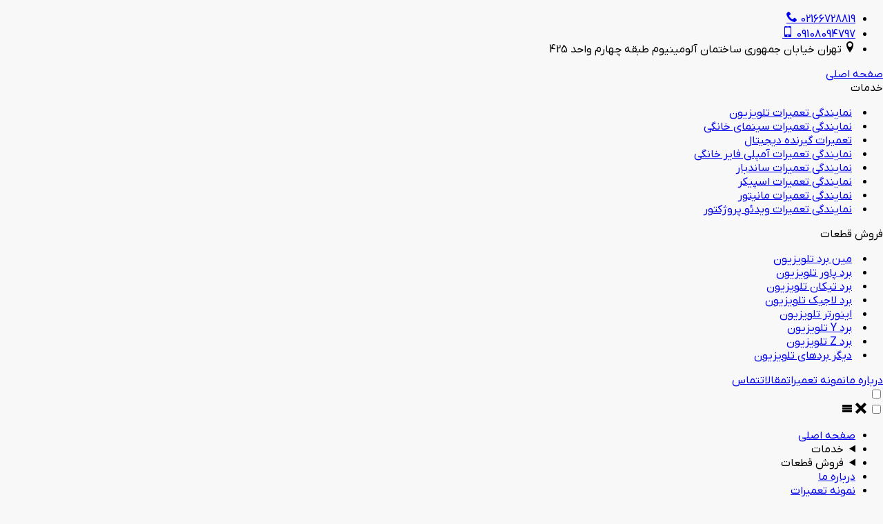

--- FILE ---
content_type: text/html
request_url: https://tehranelektronik.com/repair-samples/sony-led-46inch-r450a-repair
body_size: 6052
content:
<!doctype html>
<html lang="fa">
	<head>
		<meta charset="utf-8" />
		<link rel="icon" href="../favicon.ico" />
		<meta name="viewport" content="width=device-width, initial-scale=1" />
		
		<link href="../_app/immutable/assets/0.ycr6fVkL.css" rel="stylesheet">
		<link href="../_app/immutable/assets/GalleryThumbnail.tnpQfwum.css" rel="stylesheet"><!--[--><meta name="description" content="تلویزیون ال ای دی(LED) سونی 46 اینچ مدل R450A با ایراد عدم تصویر و روشنایی بررسی و عیب یابی شد ایراد بک لایت بوده و با تعمیر بک لایت تلویزیون سونی ایراد رفع شد"/> <meta name="key" content="تعمیر,عیب یابی,تلویزیون,ال ای دی,سونی,عدم تصویر,خرابی بک لایت,LED,ایراد روشنایی,بک لایت"/> <meta property="og:url" content="https://tehranelektronik.com/repair-samples/sony-led-46inch-r450a-repair"/> <meta property="og:title" content="تعمیر تلویزیون ال ای دی سونی 46 اینچ مدل R450A"/> <meta property="og:description" content="تلویزیون ال ای دی(LED) سونی 46 اینچ مدل R450A با ایراد عدم تصویر و روشنایی بررسی و عیب یابی شد ایراد بک لایت بوده و با تعمیر بک لایت تلویزیون سونی ایراد رفع شد"/> <meta property="og:locale" content="fa_IR"/> <meta property="og:site_name" content="مرکز الکترونیک طهران"/> <link rel="canonical" href="https://tehranelektronik.com/repair-samples/sony-led-46inch-r450a-repair"/><!--]--><title>تعمیر تلویزیون ال ای دی سونی 46 اینچ مدل R450A - مرکز الکترونیک طهران</title>
	</head>
	<body class="flex h-full flex-col" data-sveltekit-preload-data="hover">
		<div style="display: contents"><!--[--><!--[--><!----><div class="app"><header><div><!--[--><ul class="menu bg-base-200 lg:menu-horizontal rounded-box"><!--[--><li><a href="tel: 02166728819"><i class="ui ui-phone text-1xl -rotate-90"></i> <span>02166728819</span></a></li><!--]--> <!--[--><li><a href="tel: 09108094797"><i class="ui ui-mobile text-1xl"></i> <span>09108094797</span></a></li><!--]--> <!--[!--><!--]--> <!--[--><li><a><i class="ui ui-location text-1xl"></i> <span>تهران خیابان جمهوری ساختمان آلومینیوم طبقه چهارم واحد 425</span></a></li><!--]--></ul><!--]--> <!--[!--><!--]--> <!--[!--><!--]--> <!--[!--><!--]--><!----></div> <div class="navbar bg-base-200"><div class="flex grow justify-start px-2"><div class="items-stretch"><div class="hidden lg:flex"><!--[--><!--[!--><a class="btn btn-ghost rounded-field" href="/">صفحه اصلی</a><!--]--><!--[--><div class="dropdown dropdown-right dropdown-start"><div tabindex="0" role="button" class="btn btn-ghost rounded-field">خدمات</div> <ul tabindex="0" class="menu dropdown-content bg-base-200 rounded-box z-1 mt-4 w-52 p-2 shadow-sm"><!--[--><!--[!--><li><a href="/services/repair-led-lcd-tv" style="cursor: pointer; padding: 0 5px;">نمایندگی تعمیرات تلویزیون</a></li><!--]--><!--[!--><li><a href="/services/home-cinema-repair" style="cursor: pointer; padding: 0 5px;">نمایندگی تعمیرات سینمای خانگی</a></li><!--]--><!--[!--><li><a href="/services/digital-receiver-repair" style="cursor: pointer; padding: 0 5px;">تعمیرات گیرنده دیجیتال</a></li><!--]--><!--[!--><li><a href="/services/home-audio-amplifier-repair" style="cursor: pointer; padding: 0 5px;">نمایندگی تعمیرات آمپلی فایر خانگی</a></li><!--]--><!--[!--><li><a href="/services/soundbar-repair" style="cursor: pointer; padding: 0 5px;">نمایندگی تعمیرات ساندبار</a></li><!--]--><!--[!--><li><a href="/services/speaker-repair" style="cursor: pointer; padding: 0 5px;">نمایندگی تعمیرات اسپیکر</a></li><!--]--><!--[!--><li><a href="/services/monitor-repair" style="cursor: pointer; padding: 0 5px;">نمایندگی تعمیرات مانیتور</a></li><!--]--><!--[!--><li><a href="/services/video-projector-repair" style="cursor: pointer; padding: 0 5px;">نمایندگی تعمیرات ویدئو پروژکتور</a></li><!--]--><!--]--></ul></div><!--]--><!--[--><div class="dropdown dropdown-right dropdown-start"><div tabindex="0" role="button" class="btn btn-ghost rounded-field">فروش قطعات</div> <ul tabindex="0" class="menu dropdown-content bg-base-200 rounded-box z-1 mt-4 w-52 p-2 shadow-sm"><!--[--><!--[!--><li><a href="/selling-parts/tv-mainboard" style="cursor: pointer; padding: 0 5px;">مین برد تلویزیون</a></li><!--]--><!--[!--><li><a href="/selling-parts/tv-powerboard" style="cursor: pointer; padding: 0 5px;">برد پاور تلویزیون</a></li><!--]--><!--[!--><li><a href="/selling-parts/tv-tconboard" style="cursor: pointer; padding: 0 5px;">برد تیکان تلویزیون</a></li><!--]--><!--[!--><li><a href="/selling-parts/tv-logicboard" style="cursor: pointer; padding: 0 5px;">برد لاجیک تلویزیون</a></li><!--]--><!--[!--><li><a href="/selling-parts/tv-inverterboard" style="cursor: pointer; padding: 0 5px;">اینورتر تلویزیون</a></li><!--]--><!--[!--><li><a href="/selling-parts/tv-y-board" style="cursor: pointer; padding: 0 5px;">برد Y تلویزیون</a></li><!--]--><!--[!--><li><a href="/selling-parts/tv-z-board" style="cursor: pointer; padding: 0 5px;">برد Z تلویزیون</a></li><!--]--><!--[!--><li><a href="/selling-parts/other-television-boards" style="cursor: pointer; padding: 0 5px;">دیگر بردهای تلویزیون</a></li><!--]--><!--]--></ul></div><!--]--><!--[!--><a class="btn btn-ghost rounded-field" href="/about-us">درباره ما</a><!--]--><!--[!--><a class="btn btn-ghost rounded-field" href="/repair-samples">نمونه تعمیرات</a><!--]--><!--[!--><a class="btn btn-ghost rounded-field" href="/articles">مقالات</a><!--]--><!--[!--><a class="btn btn-ghost rounded-field" href="/contact">تماس</a><!--]--><!--]--><!----></div> <div class="flex lg:hidden"><div class="drawer"><input id="my-drawer" type="checkbox" class="drawer-toggle"/> <div class="drawer-content"><label for="my-drawer" class="btn btn-circle swap swap-rotate"><input type="checkbox"/> <i class="ui ui-menu text-3xl swap-off fill-current"></i> <i class="ui ui-cross text-3xl swap-on fill-current"></i></label></div> <div class="drawer-side"><label for="my-drawer" aria-label="close sidebar" class="drawer-overlay"></label> <ul class="menu bg-base-200 min-h-full w-80 p-4"><!--[--><!--[!--><li><a href="/">صفحه اصلی</a></li><!--]--><!--[--><li><details><summary>خدمات</summary> <ul><!--[--><!--[!--><li><a href="/services/repair-led-lcd-tv">نمایندگی تعمیرات تلویزیون</a></li><!--]--><!--[!--><li><a href="/services/home-cinema-repair">نمایندگی تعمیرات سینمای خانگی</a></li><!--]--><!--[!--><li><a href="/services/digital-receiver-repair">تعمیرات گیرنده دیجیتال</a></li><!--]--><!--[!--><li><a href="/services/home-audio-amplifier-repair">نمایندگی تعمیرات آمپلی فایر خانگی</a></li><!--]--><!--[!--><li><a href="/services/soundbar-repair">نمایندگی تعمیرات ساندبار</a></li><!--]--><!--[!--><li><a href="/services/speaker-repair">نمایندگی تعمیرات اسپیکر</a></li><!--]--><!--[!--><li><a href="/services/monitor-repair">نمایندگی تعمیرات مانیتور</a></li><!--]--><!--[!--><li><a href="/services/video-projector-repair">نمایندگی تعمیرات ویدئو پروژکتور</a></li><!--]--><!--]--></ul></details></li><!--]--><!--[--><li><details><summary>فروش قطعات</summary> <ul><!--[--><!--[!--><li><a href="/selling-parts/tv-mainboard">مین برد تلویزیون</a></li><!--]--><!--[!--><li><a href="/selling-parts/tv-powerboard">برد پاور تلویزیون</a></li><!--]--><!--[!--><li><a href="/selling-parts/tv-tconboard">برد تیکان تلویزیون</a></li><!--]--><!--[!--><li><a href="/selling-parts/tv-logicboard">برد لاجیک تلویزیون</a></li><!--]--><!--[!--><li><a href="/selling-parts/tv-inverterboard">اینورتر تلویزیون</a></li><!--]--><!--[!--><li><a href="/selling-parts/tv-y-board">برد Y تلویزیون</a></li><!--]--><!--[!--><li><a href="/selling-parts/tv-z-board">برد Z تلویزیون</a></li><!--]--><!--[!--><li><a href="/selling-parts/other-television-boards">دیگر بردهای تلویزیون</a></li><!--]--><!--]--></ul></details></li><!--]--><!--[!--><li><a href="/about-us">درباره ما</a></li><!--]--><!--[!--><li><a href="/repair-samples">نمونه تعمیرات</a></li><!--]--><!--[!--><li><a href="/articles">مقالات</a></li><!--]--><!--[!--><li><a href="/contact">تماس</a></li><!--]--><!--]--></ul></div></div><!----></div></div></div> <div class="ps-4"><a href="/"><img src="https://cdn.tehranelektronik.com/upload/logo.png" class="w-max" alt="مرکز الکترونیک طهران"/></a></div></div></header><!----> <main><!----><div class="grid grid-flow-row justify-items-center p-4"><h1 class="md:text-3xl text-primary font-semibold">تعمیر تلویزیون ال ای دی سونی 46 اینچ مدل R450A</h1> <div><span class="text-stone-500"><i class="ui ui-user"></i> طهران الکترونیک</span></div> <div><!--[--><span class="text-stone-500"><i></i> <a href="/repair-samples">نمونه تعمیرات</a></span><!--]--> <span class="text-stone-500"><i></i> آخرین آپدیت:1401/10/1</span></div></div> <div class="flex justify-center"><figure class="text-center"><img src="https://cdn.tehranelektronik.com/upload/repair/sony-led-r450a-01.webp" alt="تعمیر تلویزیون ال ای دی سونی 46 اینچ مدل R450A"/> <figcaption class="text-stone-500">تعمیر تلویزیون ال ای دی(LED) سونی 46 اینچ مدل R450A</figcaption></figure></div> <!--[--><div><div class="grid grid-cols-3"><!--[--><!--[--><div aria-label="thumbnail" class="svelte-hpqpx9 svelte-lightbox-thumbnail"><!----><!--[!--><!----><img src="https://cdn.tehranelektronik.com/upload/repair/sony-led-r450a-01.webp" alt="sony-led-r450a-01.webp"/><!----><!--]--><!----></div><!--]--> <!--[!--><!--]--><!--[--><div aria-label="thumbnail" class="svelte-hpqpx9 svelte-lightbox-thumbnail"><!----><!--[!--><!----><img src="https://cdn.tehranelektronik.com/upload/repair/sony-led-r450a-02.webp" alt="sony-led-r450a-02.webp"/><!----><!--]--><!----></div><!--]--> <!--[!--><!--]--><!--[--><div aria-label="thumbnail" class="svelte-hpqpx9 svelte-lightbox-thumbnail"><!----><!--[!--><!----><img src="https://cdn.tehranelektronik.com/upload/repair/sony-led-r450a-03.webp" alt="sony-led-r450a-03.webp"/><!----><!--]--><!----></div><!--]--> <!--[!--><!--]--><!--[--><div aria-label="thumbnail" class="svelte-hpqpx9 svelte-lightbox-thumbnail"><!----><!--[!--><!----><img src="https://cdn.tehranelektronik.com/upload/repair/sony-led-r450a-04.webp" alt="sony-led-r450a-04.webp"/><!----><!--]--><!----></div><!--]--> <!--[!--><!--]--><!--]--></div></div><!--]--> <div class="p-6 md:p-7"><!----><p><strong>تلویزیون ال ای دی</strong>(LED) <strong>سونی</strong> 46 اینچ مدل R450A با ایراد عدم تصویر و روشنایی به مرکز سرویس مراجعه شد. با بررسی و عیب یابی تکنسین <strong>مرکز الکترونیک طهران</strong> تلویزیون <a href="https://tehranelektronik.com/tv-repair/sony-tv-repair" rel="noopener noreferrer" target="_blank">تعمیر</a> و مشکل عدم تصویر تلویزیون ال ای دی(LED) سونی رفع شد.</p><p>در تلویزیون های ال ای دی(LED) سونی ایراد عدم تصویر و روشنایی معمولا از خرابی بک لایت می باشد. با تعویض&nbsp;یا تعمیر بک لایت تلویزیون ال ای دی(LED) سونی ایراد عدم تصویر و روشنایی برطرف خواهد شد.</p><p>در صورت عدم تصویر و روشنایی تلویزیون خود با مرکز الکترونیک طهران تماس بگیرید.</p><!----></div> <div class="p-8 bg-stone-100"><!--[--><a href="/tag?t=content&amp;key=sample"><div class="badge badge-primary m-1"><i class="ui ui-price-tag pt-2"></i> نمونه تعمیرات</div></a><a href="/tag?t=content&amp;key=sony-repair"><div class="badge badge-primary m-1"><i class="ui ui-price-tag pt-2"></i> تعمیر سونی</div></a><a href="/tag?t=content&amp;key=sony-telvision-repair"><div class="badge badge-primary m-1"><i class="ui ui-price-tag pt-2"></i> تعمیر تلویزیون سونی</div></a><a href="/tag?t=content&amp;key=sony-led-repair"><div class="badge badge-primary m-1"><i class="ui ui-price-tag pt-2"></i> تعمیر ال ای دی سونی</div></a><a href="/tag?t=content&amp;key=burnt-backlight"><div class="badge badge-primary m-1"><i class="ui ui-price-tag pt-2"></i> بک لایت سوخته</div></a><a href="/tag?t=content&amp;key=no-image"><div class="badge badge-primary m-1"><i class="ui ui-price-tag pt-2"></i> عدم تصویر</div></a><a href="/tag?t=content&amp;key=sony-led-television-repair"><div class="badge badge-primary m-1"><i class="ui ui-price-tag pt-2"></i> تعمیر تلویزیون ال ای دی سونی</div></a><a href="/tag?t=content&amp;key=sony-television-troubleshoot"><div class="badge badge-primary m-1"><i class="ui ui-price-tag pt-2"></i> عیب یابی تلویزیون سونی</div></a><a href="/tag?t=content&amp;key=sony-backlight-repair"><div class="badge badge-primary m-1"><i class="ui ui-price-tag pt-2"></i> تعمیر بک لایت سونی</div></a><a href="/tag?t=content&amp;key=sony-television-backlight-repair"><div class="badge badge-primary m-1"><i class="ui ui-price-tag pt-2"></i> تعمیر بک لایت تلویزیون سونی</div></a><a href="/tag?t=content&amp;key=backlight-problem"><div class="badge badge-primary m-1"><i class="ui ui-price-tag pt-2"></i> ایراد بک لایت</div></a><!--]--><!----></div><!----> <!----><script type="application/ld+json">
{
    "@context":"https://schema.org",
    "@type":"Article",
    "articleSection":"نمونه تعمیرات",
    "dateModified":"2022-12-22 19:31:25",
    "datePublished":"2022-11-19 22:19:34",
    "description":"تلویزیون ال ای دی(LED) سونی 46 اینچ مدل R450A با ایراد عدم تصویر و روشنایی به مرکز سرویس مراجعه شد. با بررسی و عیب یابی تکنسین مرکز الکترونیک طهران تلویزیون تعمیر و مشکل عدم تصویر تلویزیون ال ای دی(LED) سونی رفع شد. در تلویزیون های ال ای دی(LED) سونی ایراد عدم تصویر و روشنایی معمولا از خرابی بک لایت می باشد",
    "headline":"تعمیر تلویزیون ال ای دی سونی 46 اینچ مدل R450A",
    "imageName":"sony-led-r450a-01.webp",
    "image":["https://cdn.tehranelektronik.com/upload/repair/large/sony-led-r450a-01.webp"],
    "inLanguage":"fa",
    "keywords":"تعمیر تلویزیون ال ای دی سونی,تعمیر بک لایت تلویزیون ال ای دی سونی,تعمیر عدم تصویر تلویزیون سونی,ایراد روشنایی تلویزیون سونی,خرابی بک لایت تلویزیون سونی",
    "thumbnailUrl":"https://cdn.tehranelektronik.com/upload/repair/large/sony-led-r450a-01.webp",
    "author": [
        {
            "@type":"Organization",
            "name":"طهران الکترونیک"
        }
    ]
}
</script><!----><!----><!----><!----></main> <footer class="footer sm:footer-horizontal bg-base-200 text-base-content p-10 svelte-7hta3j"><aside><!--[--><div><ul><li><a href="/"><img src="https://cdn.tehranelektronik.com/upload/logo-w.png" alt="مرکز الکترونیک طهران" class="w-50"/></a></li> <li class="font-bold">مرکز الکترونیک طهران</li> <li>نمایندگی تعمیرات تخصصی تلویزیون</li></ul></div><!--]--><!----> <!--[!--><!--]--> <!--[--><ul class="menu lg:menu-vertical rounded-box"><!--[--><li><i class="ui ui-phone text-1xl"></i> <!--[--><a href="tel:02166728819"><span>02166728819</span></a><!--]--></li><!--]--> <!--[--><li><i class="ui ui-mobile text-1xl"></i> <!--[--><a href="tel:09108094797"><span>09108094797</span></a><!--]--></li><!--]--> <!--[!--><!--]--> <!--[--><li><a><i class="ui ui-location text-1xl"></i> <span>تهران خیابان جمهوری ساختمان آلومینیوم طبقه چهارم واحد 425</span></a></li><!--]--></ul><!--]--> <!--[!--><!--]--> <!--[!--><!--]--><!----></aside> <nav><!--[--><a href="/tv-repair" class="link link-hover">تعمیر تلویزیون</a><a href="/tv-repair/samsung-tv-repair" class="link link-hover">نمایندگی تعمیرات تلویزیون سامسونگ</a><a href="/tv-repair/lg-tv-repair" class="link link-hover">نمایندگی تعمیرات تلویزیون ال جی</a><a href="/tv-repair/sony-tv-repair" class="link link-hover">نمایندگی تعمیرات تلویزیون سونی</a><a href="/tv-repair/panasonic-tv-repair" class="link link-hover">نمایندگی تعمیرات تلویزیون پاناسونیک</a><a href="/tv-repair/xvision-tv-repair" class="link link-hover">نمایندگی تعمیرات تلویزیون ایکس ویژن</a><a href="/tv-repair/tcl-tv-repair" class="link link-hover">نمایندگی تعمیرات تلویزیون تی سی ال</a><a href="/tv-repair/daewoo-tv-repair" class="link link-hover">نمایندگی تعمیرات تلویزیون دوو</a><a href="/tv-repair/toshiba-tv-repair" class="link link-hover">نمایندگی تعمیرات تلویزیون توشیبا</a><a href="/tv-repair/sharp-tv-repair" class="link link-hover">نمایندگی تعمیرات تلویزیون شارپ</a><a href="/tv-repair/sam-tv-repairs" class="link link-hover">نمایندگی تعمیرات تلویزیون سام</a><a href="/tv-repair/gplus-television-repairs" class="link link-hover">نمایندگی تعمیرات تلویزیون جی پلاس</a><!--]--><!----> <!--[--><a href="/home-cinema-repairs" class="link link-hover">تعمیر سینمای خانگی</a><a href="/home-cinema-repairs/sony-home-cinema-repair" class="link link-hover">نمایندگی تعمیرات سینمای خانگی سونی</a><a href="/home-cinema-repairs/samsung-home-cinema-repair" class="link link-hover">نمایندگی تعمیرات سینمای خانگی سامسونگ</a><a href="/home-cinema-repairs/lg-home-cinema-repair" class="link link-hover">نمایندگی تعمیرات سینمای خانگی ال جی</a><!--]--><!----> <!--[--><a href="/brands" class="link link-hover">برندها</a><a href="/brands/samsung-co" class="link link-hover">کمپانی سامسونگ</a><a href="/brands/lg-co" class="link link-hover">کمپانی ال جی</a><a href="/brands/sony-co" class="link link-hover">کمپانی سونی</a><a href="/brands/tcl-co" class="link link-hover">کمپانی تی سی ال</a><a href="/brands/daewoo-co" class="link link-hover">کمپانی دوو</a><a href="/brands/panasonic-co" class="link link-hover">کمپانی پاناسونیک</a><a href="/brands/sharp-co" class="link link-hover">کمپانی شارپ</a><a href="/brands/xvision-co" class="link link-hover">برند ایکس ویژن</a><a href="/brands/toshiba-co" class="link link-hover">کمپانی توشیبا</a><!--]--><!----></nav> <nav><!--[--><a href="/services" class="link link-hover">خدمات</a><a href="/services/repair-led-lcd-tv" class="link link-hover">نمایندگی تعمیرات تلویزیون</a><a href="/services/home-cinema-repair" class="link link-hover">نمایندگی تعمیرات سینمای خانگی</a><a href="/services/digital-receiver-repair" class="link link-hover">تعمیرات گیرنده دیجیتال</a><a href="/services/home-audio-amplifier-repair" class="link link-hover">نمایندگی تعمیرات آمپلی فایر خانگی</a><a href="/services/soundbar-repair" class="link link-hover">نمایندگی تعمیرات ساندبار</a><a href="/services/speaker-repair" class="link link-hover">نمایندگی تعمیرات اسپیکر</a><a href="/services/monitor-repair" class="link link-hover">نمایندگی تعمیرات مانیتور</a><a href="/services/video-projector-repair" class="link link-hover">نمایندگی تعمیرات ویدئو پروژکتور</a><!--]--><!----> <!--[--><a href="/repair-samples" class="link link-hover">نمونه تعمیرات</a><!--]--><!----> <!--[--><a href="/selling-parts" class="link link-hover">فروش قطعات</a><a href="/selling-parts/tv-mainboard" class="link link-hover">مین برد تلویزیون</a><a href="/selling-parts/tv-powerboard" class="link link-hover">برد پاور تلویزیون</a><a href="/selling-parts/tv-tconboard" class="link link-hover">برد تیکان تلویزیون</a><a href="/selling-parts/tv-logicboard" class="link link-hover">برد لاجیک تلویزیون</a><a href="/selling-parts/tv-y-board" class="link link-hover">برد Y تلویزیون</a><a href="/selling-parts/tv-inverterboard" class="link link-hover">اینورتر تلویزیون</a><a href="/selling-parts/other-television-boards" class="link link-hover">دیگر بردهای تلویزیون</a><a href="/selling-parts/tv-z-board" class="link link-hover">برد Z تلویزیون</a><!--]--><!----></nav> <div></div></footer> <footer class="footer sm:footer-horizontal footer-center bg-base-300 text-base-content p-4 svelte-7hta3j"><aside><p>مرکز الکترونیک طهران @ 2026</p></aside></footer><!----></div><!----><!--]--> <!--[!--><!--]--><!--]-->
			
			<script>
				{
					__sveltekit_11fuv1z = {
						base: new URL("..", location).pathname.slice(0, -1)
					};

					const element = document.currentScript.parentElement;

					Promise.all([
						import("../_app/immutable/entry/start.Bg72lhnY.js"),
						import("../_app/immutable/entry/app.C1cWJ4Uc.js")
					]).then(([kit, app]) => {
						kit.start(app, element, {
							node_ids: [0, 12],
							data: [{type:"data",data:{widgets:{Menu_menu_1:{type:"WidgetMenu",fixed:"false",position:"menu",ordering:"1",menu:[{label:"صفحه اصلی",to:"/",lang:"fa"},{label:"خدمات",items:[{label:"نمایندگی تعمیرات تلویزیون",to:"/services/repair-led-lcd-tv"},{label:"نمایندگی تعمیرات سینمای خانگی",to:"/services/home-cinema-repair"},{label:"تعمیرات گیرنده دیجیتال",to:"/services/digital-receiver-repair"},{label:"نمایندگی تعمیرات آمپلی فایر خانگی",to:"/services/home-audio-amplifier-repair"},{label:"نمایندگی تعمیرات ساندبار",to:"/services/soundbar-repair"},{label:"نمایندگی تعمیرات اسپیکر",to:"/services/speaker-repair"},{label:"نمایندگی تعمیرات مانیتور",to:"/services/monitor-repair"},{label:"نمایندگی تعمیرات ویدئو پروژکتور",to:"/services/video-projector-repair"}]},{label:"فروش قطعات",items:[{label:"مین برد تلویزیون",to:"/selling-parts/tv-mainboard",lang:"fa"},{label:"برد پاور تلویزیون",to:"/selling-parts/tv-powerboard",lang:"fa"},{label:"برد تیکان تلویزیون",to:"/selling-parts/tv-tconboard",lang:"fa"},{label:"برد لاجیک تلویزیون",to:"/selling-parts/tv-logicboard",lang:"fa"},{label:"اینورتر تلویزیون",to:"/selling-parts/tv-inverterboard",lang:"fa"},{label:"برد Y تلویزیون",to:"/selling-parts/tv-y-board",lang:"fa"},{label:"برد Z تلویزیون",to:"/selling-parts/tv-z-board",lang:"fa"},{label:"دیگر بردهای تلویزیون",to:"/selling-parts/other-television-boards",lang:"fa"}]},{label:"درباره ما",to:"/about-us",lang:"fa"},{label:"نمونه تعمیرات",to:"/repair-samples",lang:"fa"},{label:"مقالات",to:"/articles",lang:"fa"},{label:"تماس",to:"/contact",lang:"fa"}],contact:{telephone:["02166728819"],mobile:["09123039541"],email:"",address:"تهران خیابان جمهوری ساختمان آلومینیوم طبقه چهارم واحد 425"}},"MenuFooter_footer-3_1":{type:"WidgetMenuFooter",fixed:"false",position:"footer-3",ordering:"1",items:[{label:"خدمات",to:"/services",lang:"fa"},{label:"نمایندگی تعمیرات تلویزیون",to:"/services/repair-led-lcd-tv",lang:"fa"},{label:"نمایندگی تعمیرات سینمای خانگی",to:"/services/home-cinema-repair",lang:"fa"},{label:"تعمیرات گیرنده دیجیتال",to:"/services/digital-receiver-repair",lang:"fa"},{label:"نمایندگی تعمیرات آمپلی فایر خانگی",to:"/services/home-audio-amplifier-repair",lang:"fa"},{label:"نمایندگی تعمیرات ساندبار",to:"/services/soundbar-repair",lang:"fa"},{label:"نمایندگی تعمیرات اسپیکر",to:"/services/speaker-repair",lang:"fa"},{label:"نمایندگی تعمیرات مانیتور",to:"/services/monitor-repair",lang:"fa"},{label:"نمایندگی تعمیرات ویدئو پروژکتور",to:"/services/video-projector-repair",lang:"fa"}]},"MenuFooter_footer-3_3":{type:"WidgetMenuFooter",fixed:"false",position:"footer-3",ordering:"3",items:[{label:"فروش قطعات",to:"/selling-parts",lang:"fa"},{label:"مین برد تلویزیون",to:"/selling-parts/tv-mainboard",lang:"fa"},{label:"برد پاور تلویزیون",to:"/selling-parts/tv-powerboard",lang:"fa"},{label:"برد تیکان تلویزیون",to:"/selling-parts/tv-tconboard",lang:"fa"},{label:"برد لاجیک تلویزیون",to:"/selling-parts/tv-logicboard",lang:"fa"},{label:"برد Y تلویزیون",to:"/selling-parts/tv-y-board",lang:"fa"},{label:"اینورتر تلویزیون",to:"/selling-parts/tv-inverterboard",lang:"fa"},{label:"دیگر بردهای تلویزیون",to:"/selling-parts/other-television-boards",lang:"fa"},{label:"برد Z تلویزیون",to:"/selling-parts/tv-z-board",lang:"fa"}]},"MenuFooter_footer-3_2":{type:"WidgetMenuFooter",fixed:"false",position:"footer-3",ordering:"2",items:[{label:"نمونه تعمیرات",to:"/repair-samples",lang:"fa"}]},"MenuFooter_footer-2_2":{type:"WidgetMenuFooter",fixed:"false",position:"footer-2",ordering:"2",items:[{label:"تعمیر سینمای خانگی",to:"/home-cinema-repairs",lang:"fa"},{label:"نمایندگی تعمیرات سینمای خانگی سونی",to:"/home-cinema-repairs/sony-home-cinema-repair",lang:"fa"},{label:"نمایندگی تعمیرات سینمای خانگی سامسونگ",to:"/home-cinema-repairs/samsung-home-cinema-repair",lang:"fa"},{label:"نمایندگی تعمیرات سینمای خانگی ال جی",to:"/home-cinema-repairs/lg-home-cinema-repair",lang:"fa"}]},"MenuFooter_footer-2_1":{type:"WidgetMenuFooter",fixed:"false",position:"footer-2",ordering:"1",items:[{label:"تعمیر تلویزیون",to:"/tv-repair",lang:"fa"},{label:"نمایندگی تعمیرات تلویزیون سامسونگ",to:"/tv-repair/samsung-tv-repair",lang:"fa"},{label:"نمایندگی تعمیرات تلویزیون ال جی",to:"/tv-repair/lg-tv-repair",lang:"fa"},{label:"نمایندگی تعمیرات تلویزیون سونی",to:"/tv-repair/sony-tv-repair",lang:"fa"},{label:"نمایندگی تعمیرات تلویزیون پاناسونیک",to:"/tv-repair/panasonic-tv-repair",lang:"fa"},{label:"نمایندگی تعمیرات تلویزیون ایکس ویژن",to:"/tv-repair/xvision-tv-repair",lang:"fa"},{label:"نمایندگی تعمیرات تلویزیون تی سی ال",to:"/tv-repair/tcl-tv-repair",lang:"fa"},{label:"نمایندگی تعمیرات تلویزیون دوو",to:"/tv-repair/daewoo-tv-repair",lang:"fa"},{label:"نمایندگی تعمیرات تلویزیون توشیبا",to:"/tv-repair/toshiba-tv-repair",lang:"fa"},{label:"نمایندگی تعمیرات تلویزیون شارپ",to:"/tv-repair/sharp-tv-repair",lang:"fa"},{label:"نمایندگی تعمیرات تلویزیون سام",to:"/tv-repair/sam-tv-repairs",lang:"fa"},{label:"نمایندگی تعمیرات تلویزیون جی پلاس",to:"/tv-repair/gplus-television-repairs",lang:"fa"}]},"Description_footer-1_1":{type:"WidgetDescription",fixed:"false",position:"footer-1",ordering:"1",params:{image_name:"logo-w.png",image_path:"upload/",header:"مرکز الکترونیک طهران",description:"نمایندگی تعمیرات تخصصی تلویزیون",style:"footer"}},"MenuFooter_footer-2_3":{type:"WidgetMenuFooter",fixed:"false",position:"footer-2",ordering:"3",items:[{label:"برندها",to:"/brands",lang:"fa"},{label:"کمپانی سامسونگ",to:"/brands/samsung-co",lang:"fa"},{label:"کمپانی ال جی",to:"/brands/lg-co",lang:"fa"},{label:"کمپانی سونی",to:"/brands/sony-co",lang:"fa"},{label:"کمپانی تی سی ال",to:"/brands/tcl-co",lang:"fa"},{label:"کمپانی دوو",to:"/brands/daewoo-co",lang:"fa"},{label:"کمپانی پاناسونیک",to:"/brands/panasonic-co",lang:"fa"},{label:"کمپانی شارپ",to:"/brands/sharp-co",lang:"fa"},{label:"برند ایکس ویژن",to:"/brands/xvision-co",lang:"fa"},{label:"کمپانی توشیبا",to:"/brands/toshiba-co",lang:"fa"}]},"Contact_footer-1_2":{type:"WidgetContact",fixed:"false",position:"footer-1",ordering:"2",params:{telephones:[{name:"",number:"02166728819"}],mobiles:[{name:"",number:"09108094797"}],email:"",address:"تهران خیابان جمهوری ساختمان آلومینیوم طبقه چهارم واحد 425",header1:"",header2:"",description:"",map:{status:false,imgName:"",imgPath:""},style:"footer"}},"Contact_top-1_1":{type:"WidgetContact",fixed:"false",position:"top-1",ordering:"1",params:{telephones:[{name:"تلفن شعبه مرکزی",number:"02166728819"}],mobiles:[{name:"",number:"09108094797"}],email:"",address:"تهران خیابان جمهوری ساختمان آلومینیوم طبقه چهارم واحد 425",header1:"",header2:"",description:"",map:{status:false,imgName:"",imgPath:""},style:"top"}}}},uses:{}},{type:"data",data:{json:{content:{id:"50",title:"تعمیر تلویزیون ال ای دی سونی 46 اینچ مدل R450A",alias:"sony-led-46inch-r450a-repair",introduction:"\u003Cp>تلویزیون ال ای دی(LED) سونی 46 اینچ مدل R450A با ایراد عدم تصویر و روشنایی به مرکز سرویس مراجعه شد. با بررسی و عیب یابی تکنسین مرکز الکترونیک طهران تلویزیون تعمیر و مشکل عدم تصویر تلویزیون ال ای دی(LED) سونی رفع شد. در تلویزیون های ال ای دی(LED) سونی ایراد عدم تصویر و روشنایی معمولا از خرابی بک لایت می باشد\u003C/p>",content:"\u003Cp>\u003Cstrong>تلویزیون ال ای دی\u003C/strong>(LED) \u003Cstrong>سونی\u003C/strong> 46 اینچ مدل R450A با ایراد عدم تصویر و روشنایی به مرکز سرویس مراجعه شد. با بررسی و عیب یابی تکنسین \u003Cstrong>مرکز الکترونیک طهران\u003C/strong> تلویزیون \u003Ca href=\"https://tehranelektronik.com/tv-repair/sony-tv-repair\" rel=\"noopener noreferrer\" target=\"_blank\">تعمیر\u003C/a> و مشکل عدم تصویر تلویزیون ال ای دی(LED) سونی رفع شد.\u003C/p>\u003Cp>در تلویزیون های ال ای دی(LED) سونی ایراد عدم تصویر و روشنایی معمولا از خرابی بک لایت می باشد. با تعویض&nbsp;یا تعمیر بک لایت تلویزیون ال ای دی(LED) سونی ایراد عدم تصویر و روشنایی برطرف خواهد شد.\u003C/p>\u003Cp>در صورت عدم تصویر و روشنایی تلویزیون خود با مرکز الکترونیک طهران تماس بگیرید.\u003C/p>",files:"[{\"name\":\"sony-led-r450a-01.webp\",\"type\":\"file\",\"path\":\"repair\\/\",\"current\":\"repair\\/\",\"size\":60022,\"mime\":\"image\\/webp\",\"slc\":1,\"baseFolder\":\"upload\"},{\"name\":\"sony-led-r450a-02.webp\",\"type\":\"file\",\"path\":\"repair\\/\",\"current\":\"repair\\/\",\"size\":53424,\"mime\":\"image\\/webp\",\"slc\":0,\"baseFolder\":\"upload\"},{\"name\":\"sony-led-r450a-03.webp\",\"type\":\"file\",\"path\":\"repair\\/\",\"current\":\"repair\\/\",\"size\":22306,\"mime\":\"image\\/webp\",\"slc\":0,\"baseFolder\":\"upload\"},{\"name\":\"sony-led-r450a-04.webp\",\"type\":\"file\",\"path\":\"repair\\/\",\"current\":\"repair\\/\",\"size\":25734,\"mime\":\"image\\/webp\",\"slc\":0,\"baseFolder\":\"upload\"}]",cat_id:"13",date:"20221119",permission:"public",status:"1",language:"fa_IR",image_name:"sony-led-r450a-01.webp",image_path:"upload/repair/",fields:"",type:"media",bot:null,order:null,created_uid:"1",edited_uid:"1",date_created:"1401/8/28",date_edited:"1401/10/1",cat_name:"نمونه تعمیرات",cat_alias:"reapair-sample",cat_link:"/repair-samples",link_id:null,content_id:"50",tag_id:"5",tag_name:"نمونه تعمیرات",tag_alias:"sample",image_caption:"تعمیر تلویزیون ال ای دی(LED) سونی 46 اینچ مدل R450A"},tags:[{tag_name:"نمونه تعمیرات",tag_alias:"sample"},{tag_name:"تعمیر سونی",tag_alias:"sony-repair"},{tag_name:"تعمیر تلویزیون سونی",tag_alias:"sony-telvision-repair"},{tag_name:"تعمیر ال ای دی سونی",tag_alias:"sony-led-repair"},{tag_name:"بک لایت سوخته",tag_alias:"burnt-backlight"},{tag_name:"عدم تصویر",tag_alias:"no-image"},{tag_name:"تعمیر تلویزیون ال ای دی سونی",tag_alias:"sony-led-television-repair"},{tag_name:"عیب یابی تلویزیون سونی",tag_alias:"sony-television-troubleshoot"},{tag_name:"تعمیر بک لایت سونی",tag_alias:"sony-backlight-repair"},{tag_name:"تعمیر بک لایت تلویزیون سونی",tag_alias:"sony-television-backlight-repair"},{tag_name:"ایراد بک لایت",tag_alias:"backlight-problem"}],author:{firstname:"طهران",lastname:"الکترونیک"},labels:{published:"انتشار",modified:"آخرین آپدیت",most_viewed:"most_viewed",latest_articles:"latest_articles",latest_content:"latest_content",latest_sent:"latest_sent",latest_published:"latest_published"},params:{TITLE:"تعمیر تلویزیون ال ای دی سونی 46 اینچ مدل R450A",MID:72,MPERMISSION:"public",MKEY:"تعمیر,عیب یابی,تلویزیون,ال ای دی,سونی,عدم تصویر,خرابی بک لایت,LED,ایراد روشنایی,بک لایت",MDESC:"تلویزیون ال ای دی(LED) سونی 46 اینچ مدل R450A با ایراد عدم تصویر و روشنایی بررسی و عیب یابی شد ایراد بک لایت بوده و با تعمیر بک لایت تلویزیون سونی ایراد رفع شد",CAN:"https://tehranelektronik.com/repair-samples/sony-led-46inch-r450a-repair",SITENAME:"مرکز الکترونیک طهران"},schema:[{id:"37",name:"تعمیر تلویزیون ال ای دی سونی 46 اینچ مدل R450A",ext:"Content",type:"Article",sub_type:"Article",params:"{\"headline\":\"\\u062a\\u0639\\u0645\\u06cc\\u0631 \\u062a\\u0644\\u0648\\u06cc\\u0632\\u06cc\\u0648\\u0646 \\u0627\\u0644 \\u0627\\u06cc \\u062f\\u06cc \\u0633\\u0648\\u0646\\u06cc 46 \\u0627\\u06cc\\u0646\\u0686 \\u0645\\u062f\\u0644 R450A\",\"description\":\"\\u062a\\u0644\\u0648\\u06cc\\u0632\\u06cc\\u0648\\u0646 \\u0627\\u0644 \\u0627\\u06cc \\u062f\\u06cc(LED) \\u0633\\u0648\\u0646\\u06cc 46 \\u0627\\u06cc\\u0646\\u0686 \\u0645\\u062f\\u0644 R450A \\u0628\\u0627 \\u0627\\u06cc\\u0631\\u0627\\u062f \\u0639\\u062f\\u0645 \\u062a\\u0635\\u0648\\u06cc\\u0631 \\u0648 \\u0631\\u0648\\u0634\\u0646\\u0627\\u06cc\\u06cc \\u0628\\u0647 \\u0645\\u0631\\u06a9\\u0632 \\u0633\\u0631\\u0648\\u06cc\\u0633 \\u0645\\u0631\\u0627\\u062c\\u0639\\u0647 \\u0634\\u062f. \\u0628\\u0627 \\u0628\\u0631\\u0631\\u0633\\u06cc \\u0648 \\u0639\\u06cc\\u0628 \\u06cc\\u0627\\u0628\\u06cc \\u062a\\u06a9\\u0646\\u0633\\u06cc\\u0646 \\u0645\\u0631\\u06a9\\u0632 \\u0627\\u0644\\u06a9\\u062a\\u0631\\u0648\\u0646\\u06cc\\u06a9 \\u0637\\u0647\\u0631\\u0627\\u0646 \\u062a\\u0644\\u0648\\u06cc\\u0632\\u06cc\\u0648\\u0646 \\u062a\\u0639\\u0645\\u06cc\\u0631 \\u0648 \\u0645\\u0634\\u06a9\\u0644 \\u0639\\u062f\\u0645 \\u062a\\u0635\\u0648\\u06cc\\u0631 \\u062a\\u0644\\u0648\\u06cc\\u0632\\u06cc\\u0648\\u0646 \\u0627\\u0644 \\u0627\\u06cc \\u062f\\u06cc(LED) \\u0633\\u0648\\u0646\\u06cc \\u0631\\u0641\\u0639 \\u0634\\u062f. \\u062f\\u0631 \\u062a\\u0644\\u0648\\u06cc\\u0632\\u06cc\\u0648\\u0646 \\u0647\\u0627\\u06cc \\u0627\\u0644 \\u0627\\u06cc \\u062f\\u06cc(LED) \\u0633\\u0648\\u0646\\u06cc \\u0627\\u06cc\\u0631\\u0627\\u062f \\u0639\\u062f\\u0645 \\u062a\\u0635\\u0648\\u06cc\\u0631 \\u0648 \\u0631\\u0648\\u0634\\u0646\\u0627\\u06cc\\u06cc \\u0645\\u0639\\u0645\\u0648\\u0644\\u0627 \\u0627\\u0632 \\u062e\\u0631\\u0627\\u0628\\u06cc \\u0628\\u06a9 \\u0644\\u0627\\u06cc\\u062a \\u0645\\u06cc \\u0628\\u0627\\u0634\\u062f\",\"image\":\"https:\\/\\/cdn.tehranelektronik.com\\/upload\\/repair\\/large\\/sony-led-r450a-01.webp\",\"imageName\":\"sony-led-r450a-01.webp\",\"datePublished\":\"2022-11-19 22:19:34\",\"dateModified\":\"2022-12-22 19:31:25\",\"author\":{\"type\":\"Organization\",\"name\":\"\\u0637\\u0647\\u0631\\u0627\\u0646 \\u0627\\u0644\\u06a9\\u062a\\u0631\\u0648\\u0646\\u06cc\\u06a9\",\"url\":\"\"},\"keywords\":\"\\u062a\\u0639\\u0645\\u06cc\\u0631 \\u062a\\u0644\\u0648\\u06cc\\u0632\\u06cc\\u0648\\u0646 \\u0627\\u0644 \\u0627\\u06cc \\u062f\\u06cc \\u0633\\u0648\\u0646\\u06cc,\\u062a\\u0639\\u0645\\u06cc\\u0631 \\u0628\\u06a9 \\u0644\\u0627\\u06cc\\u062a \\u062a\\u0644\\u0648\\u06cc\\u0632\\u06cc\\u0648\\u0646 \\u0627\\u0644 \\u0627\\u06cc \\u062f\\u06cc \\u0633\\u0648\\u0646\\u06cc,\\u062a\\u0639\\u0645\\u06cc\\u0631 \\u0639\\u062f\\u0645 \\u062a\\u0635\\u0648\\u06cc\\u0631 \\u062a\\u0644\\u0648\\u06cc\\u0632\\u06cc\\u0648\\u0646 \\u0633\\u0648\\u0646\\u06cc,\\u0627\\u06cc\\u0631\\u0627\\u062f \\u0631\\u0648\\u0634\\u0646\\u0627\\u06cc\\u06cc \\u062a\\u0644\\u0648\\u06cc\\u0632\\u06cc\\u0648\\u0646 \\u0633\\u0648\\u0646\\u06cc,\\u062e\\u0631\\u0627\\u0628\\u06cc \\u0628\\u06a9 \\u0644\\u0627\\u06cc\\u062a \\u062a\\u0644\\u0648\\u06cc\\u0632\\u06cc\\u0648\\u0646 \\u0633\\u0648\\u0646\\u06cc\",\"articleSection\":\"\\u0646\\u0645\\u0648\\u0646\\u0647 \\u062a\\u0639\\u0645\\u06cc\\u0631\\u0627\\u062a\",\"inLanguage\":\"fa_IR\"}"}],widgets:[]},title:"تعمیر تلویزیون ال ای دی سونی 46 اینچ مدل R450A",siteName:"مرکز الکترونیک طهران",metaKey:"تعمیر,عیب یابی,تلویزیون,ال ای دی,سونی,عدم تصویر,خرابی بک لایت,LED,ایراد روشنایی,بک لایت",metaDesc:"تلویزیون ال ای دی(LED) سونی 46 اینچ مدل R450A با ایراد عدم تصویر و روشنایی بررسی و عیب یابی شد ایراد بک لایت بوده و با تعمیر بک لایت تلویزیون سونی ایراد رفع شد",canonical:"https://tehranelektronik.com/repair-samples/sony-led-46inch-r450a-repair"},uses:{url:1}}],
							form: null,
							error: null
						});
					});
				}
			</script>
		</div>
	</body>
</html>

--- FILE ---
content_type: text/css
request_url: https://tehranelektronik.com/_app/immutable/assets/GalleryThumbnail.tnpQfwum.css
body_size: 418
content:
div.svelte-lightbox-header.svelte-5qj430{width:auto;height:3rem;display:flex;justify-content:flex-end;align-items:center}div.svelte-lightbox-header.fullscreen.svelte-5qj430{position:fixed;z-index:5;top:0;left:0;right:0}button.svelte-5qj430{background:transparent;font-size:3rem;border:none;color:#fff}button.svelte-5qj430:hover{color:#d3d3d3;cursor:pointer}button.svelte-5qj430:active{background-color:transparent}button.fullscreen.svelte-5qj430{filter:drop-shadow(0 0 5px black) drop-shadow(0 0 10px black)}div.svelte-lightbox-body.svelte-1d3ym4l{position:relative;width:auto;height:auto;max-height:80vh}div.svelte-lightbox-body>*{max-width:100%;max-height:inherit;height:auto;width:auto;object-fit:contain}div.svelte-lightbox-body.scroll>*{max-height:100%}div.svelte-lightbox-body.expand>*{flex-grow:1}div.fullscreen.svelte-1d3ym4l{width:inherit;max-width:inherit;height:inherit;max-height:100%;display:flex;align-items:center;justify-content:center}div.scroll.svelte-1d3ym4l{overflow:scroll}div.svelte-lightbox-footer.svelte-6fc1ka{width:100%;height:auto;color:#fff;text-align:left;position:absolute}div.svelte-lightbox-footer.fullscreen.svelte-6fc1ka{position:fixed;z-index:5;bottom:0;left:0;right:0;padding-left:1rem}div.svelte-lightbox-overlay.svelte-7wg54p{position:fixed;z-index:1000000!important;background-color:#2b272dde;top:0;bottom:0;left:0;right:0;overflow:hidden;width:100%;height:100%;display:flex;align-items:center;justify-content:center}div.svelte-lightbox-overlay.svelte-7wg54p:before{content:"";position:absolute;top:0;bottom:0;left:0;right:0;opacity:0;z-index:-1}div.svelte-lightbox-overlay.svelte-7wg54p:after{content:"";clear:both;display:table}div.svelte-lightbox-main.svelte-891jqp{position:relative;max-width:100%;max-height:100%;height:auto;width:auto;background-color:transparent}div.svelte-lightbox-main.fullscreen.svelte-891jqp{height:inherit;width:inherit;max-height:inherit;max-width:inherit}button.svelte-cicxma{background:transparent;border:none;font-size:1rem;width:50%;height:100%}button.svelte-cicxma:active{background:transparent}button.svelte-cicxma:disabled{color:gray}button:disabled.hideDisabled.svelte-cicxma{visibility:hidden}svg.svelte-cicxma{display:inline-block;height:5rem}.previous-button.svelte-cicxma{position:absolute;top:0;bottom:0;left:0;right:50%;z-index:4;text-align:left}.arrow.svelte-cicxma{fill:none;stroke:var(--svelte-lightbox-arrows-color);stroke-linecap:round;stroke-linejoin:bevel;stroke-width:1.5px;margin:10px}button.svelte-3r5obh{background:transparent;border:none;font-size:1rem;width:50%;height:100%}button.svelte-3r5obh:active{background:transparent}button.svelte-3r5obh:disabled{color:gray}button:disabled.hideDisabled.svelte-3r5obh{visibility:hidden}svg.svelte-3r5obh{display:inline-block;height:5rem}.next-button.svelte-3r5obh{position:absolute;top:0;bottom:0;right:0;z-index:4;text-align:right}.arrow.svelte-3r5obh{fill:none;stroke:var(--svelte-lightbox-arrows-color);stroke-linecap:round;stroke-linejoin:bevel;stroke-width:1.5px;margin:10px}div.svelte-hpqpx9{position:static;cursor:zoom-in}.svelte-lightbox-thumbnail>*{max-width:100%;height:auto}


--- FILE ---
content_type: text/javascript
request_url: https://tehranelektronik.com/_app/immutable/chunks/DvZnJ2Sa.js
body_size: 854
content:
import{B as S,C as N,L as Y,D,F as j,P as K,g as a,G as y,a as C,I as G,J as U,z as E,K as z,S as T,M as B,N as V,O as $,Q as F,R as _,T as J,V as Q,W as A}from"./B0t1gh_T.js";import{c as W}from"./DSR2y9Ip.js";const Z={get(e,r){if(!e.exclude.includes(r))return e.props[r]},set(e,r){return!1},getOwnPropertyDescriptor(e,r){if(!e.exclude.includes(r)&&r in e.props)return{enumerable:!0,configurable:!0,value:e.props[r]}},has(e,r){return e.exclude.includes(r)?!1:r in e.props},ownKeys(e){return Reflect.ownKeys(e.props).filter(r=>!e.exclude.includes(r))}};function ne(e,r,n){return new Proxy({props:e,exclude:r},Z)}const H={get(e,r){if(!e.exclude.includes(r))return a(e.version),r in e.special?e.special[r]():e.props[r]},set(e,r,n){return r in e.special||(e.special[r]=k({get[r](){return e.props[r]}},r,K)),e.special[r](n),A(e.version),!0},getOwnPropertyDescriptor(e,r){if(!e.exclude.includes(r)&&r in e.props)return{enumerable:!0,configurable:!0,value:e.props[r]}},deleteProperty(e,r){return e.exclude.includes(r)||(e.exclude.push(r),A(e.version)),!0},has(e,r){return e.exclude.includes(r)?!1:r in e.props},ownKeys(e){return Reflect.ownKeys(e.props).filter(r=>!e.exclude.includes(r))}};function se(e,r){return new Proxy({props:e,exclude:r,special:{},version:Q(0)},H)}const X={get(e,r){let n=e.props.length;for(;n--;){let s=e.props[n];if(_(s)&&(s=s()),typeof s=="object"&&s!==null&&r in s)return s[r]}},set(e,r,n){let s=e.props.length;for(;s--;){let i=e.props[s];_(i)&&(i=i());const l=S(i,r);if(l&&l.set)return l.set(n),!0}return!1},getOwnPropertyDescriptor(e,r){let n=e.props.length;for(;n--;){let s=e.props[n];if(_(s)&&(s=s()),typeof s=="object"&&s!==null&&r in s){const i=S(s,r);return i&&!i.configurable&&(i.configurable=!0),i}}},has(e,r){if(r===T||r===B)return!1;for(let n of e.props)if(_(n)&&(n=n()),n!=null&&r in n)return!0;return!1},ownKeys(e){const r=[];for(let n of e.props)if(_(n)&&(n=n()),!!n){for(const s in n)r.includes(s)||r.push(s);for(const s of Object.getOwnPropertySymbols(n))r.includes(s)||r.push(s)}return r}};function ue(...e){return new Proxy({props:e},X)}function L(e){var r;return((r=e.ctx)==null?void 0:r.d)??!1}function k(e,r,n,s){var R;var i=(n&F)!==0,l=!V||(n&$)!==0,v=(n&z)!==0,g=(n&J)!==0,m=!1,o;v?[o,m]=W(()=>e[r]):o=e[r];var q=T in e||B in e,d=v&&(((R=S(e,r))==null?void 0:R.set)??(q&&r in e&&(u=>e[r]=u)))||void 0,f=s,P=!0,h=!1,O=()=>(h=!0,P&&(P=!1,g?f=E(s):f=s),f);o===void 0&&s!==void 0&&(d&&l&&N(),o=O(),d&&d(o));var c;if(l)c=()=>{var u=e[r];return u===void 0?O():(P=!0,h=!1,u)};else{var I=(i?D:j)(()=>e[r]);I.f|=Y,c=()=>{var u=a(I);return u!==void 0&&(f=void 0),u===void 0?f:u}}if((n&K)===0)return c;if(d){var M=e.$$legacy;return function(u,p){return arguments.length>0?((!l||!p||M||m)&&d(p?c():u),u):c()}}var b=!1,x=U(o),t=D(()=>{var u=c(),p=a(x);return b?(b=!1,p):x.v=u});return v&&a(t),i||(t.equals=y),function(u,p){if(arguments.length>0){const w=p?a(t):l&&v?C(u):u;if(!t.equals(w)){if(b=!0,G(x,w),h&&f!==void 0&&(f=w),L(t))return u;E(()=>a(t))}return u}return L(t)?t.v:a(t)}}export{se as l,k as p,ne as r,ue as s};


--- FILE ---
content_type: text/javascript
request_url: https://tehranelektronik.com/_app/immutable/chunks/DSR2y9Ip.js
body_size: 102
content:
import{s as a,g as c}from"./DarYS9kX.js";import{X as o,J as b,g as l,Y as p,Z as d,I as _}from"./B0t1gh_T.js";let s=!1,i=Symbol();function y(e,n,r){const u=r[n]??(r[n]={store:null,source:b(void 0),unsubscribe:o});if(u.store!==e&&!(i in r))if(u.unsubscribe(),u.store=e??null,e==null)u.source.v=void 0,u.unsubscribe=o;else{var t=!0;u.unsubscribe=a(e,f=>{t?u.source.v=f:_(u.source,f)}),t=!1}return e&&i in r?c(e):l(u.source)}function m(e,n){return e.set(n),n}function I(){const e={};function n(){p(()=>{for(var r in e)e[r].unsubscribe();d(e,i,{enumerable:!1,value:!0})})}return[e,n]}function N(e){var n=s;try{return s=!1,[e(),s]}finally{s=n}}export{I as a,m as b,N as c,y as s};


--- FILE ---
content_type: text/javascript
request_url: https://tehranelektronik.com/_app/immutable/chunks/CUxoN9l3.js
body_size: 2717
content:
import{h as ie,e as ne,_ as V,E as oe,aR as le,aS as ce,x as fe,z as ve,aT as de,aU as ue,aV as _e,R as he,A as be,X as L,ah as W,ai as X,aj as me,B as ge,Y as ye,ad as $e,p as K,c as k,r as E,g as q,J as Z,I as ee,t as x,b as H,aN as we,F as N,aL as Ce,a9 as pe,aM as Pe,s as Y}from"./B0t1gh_T.js";import{o as ke,w as Ee,f as z,a as T,g as D,s as O}from"./wuh_GsnB.js";import{i as te}from"./C3vUpsNA.js";import{o as xe,a as Te,c as ze,w as Be}from"./DarYS9kX.js";import{f as I,C as M,a as Ie}from"./lnoEQo0O.js";import{b as Le}from"./BhzIbGKO.js";import{l as p,p as $}from"./DvZnJ2Sa.js";import{i as ae}from"./BirvfeLy.js";import{s as Ne,a as Ae}from"./DSR2y9Ip.js";function R(t,e,a,r,i){var l;ie&&ne();var s=(l=e.$$slots)==null?void 0:l[a],n=!1;s===!0&&(s=e[a==="default"?"children":a],n=!0),s===void 0||s(t,n?()=>r:r)}function rt(t){const e={};t.children&&(e.default=!0);for(const a in t.$$slots)e[a]=!0;return e}const Fe=()=>performance.now(),P={tick:t=>requestAnimationFrame(t),now:()=>Fe(),tasks:new Set};function se(){const t=P.now();P.tasks.forEach(e=>{e.c(t)||(P.tasks.delete(e),e.f())}),P.tasks.size!==0&&P.tick(se)}function Se(t){let e;return P.tasks.size===0&&P.tick(se),{promise:new Promise(a=>{P.tasks.add(e={c:t,f:a})}),abort(){P.tasks.delete(e)}}}function S(t,e){Ee(()=>{t.dispatchEvent(new CustomEvent(e))})}function De(t){if(t==="float")return"cssFloat";if(t==="offset")return"cssOffset";if(t.startsWith("--"))return t;const e=t.split("-");return e.length===1?e[0]:e[0]+e.slice(1).map(a=>a[0].toUpperCase()+a.slice(1)).join("")}function Q(t){const e={},a=t.split(";");for(const r of a){const[i,s]=r.split(":");if(!i||s===void 0)break;const n=De(i.trim());e[n]=s.trim()}return e}const Me=t=>t;function j(t,e,a,r){var i=(t&ue)!==0,s=(t&_e)!==0,n=i&&s,l=(t&de)!==0,_=n?"both":i?"in":"out",d,c=e.inert,g=e.style.overflow,u,o;function f(){var h=me,B=V;W(null),X(null);try{return d??(d=a()(e,(r==null?void 0:r())??{},{direction:_}))}finally{W(h),X(B)}}var v={is_global:l,in(){var h;if(e.inert=c,!i){o==null||o.abort(),(h=o==null?void 0:o.reset)==null||h.call(o);return}s||u==null||u.abort(),S(e,"introstart"),u=G(e,f(),o,1,()=>{S(e,"introend"),u==null||u.abort(),u=d=void 0,e.style.overflow=g})},out(h){if(!s){h==null||h(),d=void 0;return}e.inert=!0,S(e,"outrostart"),o=G(e,f(),u,0,()=>{S(e,"outroend"),h==null||h()})},stop:()=>{u==null||u.abort(),o==null||o.abort()}},b=V;if((b.transitions??(b.transitions=[])).push(v),i&&ke){var y=l;if(!y){for(var m=b.parent;m&&(m.f&oe)!==0;)for(;(m=m.parent)&&(m.f&le)===0;);y=!m||(m.f&ce)!==0}y&&fe(()=>{ve(()=>v.in())})}}function G(t,e,a,r,i){var s=r===1;if(he(e)){var n,l=!1;return be(()=>{if(!l){var b=e({direction:s?"in":"out"});n=G(t,b,a,r,i)}}),{abort:()=>{l=!0,n==null||n.abort()},deactivate:()=>n.deactivate(),reset:()=>n.reset(),t:()=>n.t()}}if(a==null||a.deactivate(),!(e!=null&&e.duration))return i(),{abort:L,deactivate:L,reset:L,t:()=>r};const{delay:_=0,css:d,tick:c,easing:g=Me}=e;var u=[];if(s&&a===void 0&&(c&&c(0,1),d)){var o=Q(d(0,1));u.push(o,o)}var f=()=>1-r,v=t.animate(u,{duration:_});return v.onfinish=()=>{var b=(a==null?void 0:a.t())??1-r;a==null||a.abort();var y=r-b,m=e.duration*Math.abs(y),h=[];if(m>0){var B=!1;if(d)for(var C=Math.ceil(m/16.666666666666668),w=0;w<=C;w+=1){var A=b+y*g(w/C),J=Q(d(A,1-A));h.push(J),B||(B=J.overflow==="hidden")}B&&(t.style.overflow="hidden"),f=()=>{var F=v.currentTime;return b+y*g(F/m)},c&&Se(()=>{if(v.playState!=="running")return!1;var F=f();return c(F,1-F),!0})}v=t.animate(h,{duration:m,fill:"forwards"}),v.onfinish=()=>{f=()=>r,c==null||c(r,1-r),i()}},{abort:()=>{v&&(v.cancel(),v.effect=null,v.onfinish=L)},deactivate:()=>{i=L},reset:()=>{r===0&&(c==null||c(1,0))},t:()=>f()}}function it(t,e,a){var r=ge(t,e);r&&r.set&&(t[e]=a,ye(()=>{t[e]=null}))}function re(t,e){var s;var a=(s=t.$$events)==null?void 0:s[e.type],r=$e(a)?a.slice():a==null?[]:[a];for(var i of r)i.call(this,e)}var Re=z("<div><!></div>");function nt(t,e){const a=p(e,["children","$$slots","$$events","$$legacy"]),r=p(a,[]);K(e,!1);let i=Z(),s;const n=()=>{s=document.createElement("div"),document.body.appendChild(s),s.appendChild(q(i))},l=()=>{typeof document<"u"&&document.body.removeChild(s)};xe(n),Te(l),te();var _=Re();let d;var c=k(_);R(c,e,"default",{}),E(_),Le(_,g=>ee(i,g),()=>q(i)),x(()=>d=I(_,d,{...r})),T(t,_),H()}var Oe=z("<button>×</button>"),qe=z("<div><!></div>");function ot(t,e){const a=p(e,["children","$$slots","$$events","$$legacy"]),r=p(a,["closeButtonProps","showCloseButton","enableEscapeToClose","imagePreset"]);K(e,!1);const i=ze();let s=$(e,"closeButtonProps",24,()=>({})),n=$(e,"showCloseButton",8),l=$(e,"enableEscapeToClose",8),_=$(e,"imagePreset",8);const d=f=>{l()&&f.key==="Escape"&&i("close")};te();var c=qe();D("keydown",we,f=>d(f));let g;var u=k(c);{var o=f=>{var v=Oe();let b;x(y=>b=I(v,b,{...s(),[M]:y},"svelte-5qj430"),[()=>({fullscreen:_()==="fullscreen"})],N),D("click",v,()=>i("close")),T(f,v)};ae(u,f=>{n()&&f(o)})}E(c),x(f=>g=I(c,g,{class:"svelte-lightbox-header",...r,[M]:f},"svelte-5qj430"),[()=>({fullscreen:_()==="fullscreen"})],N),T(t,c),H()}var je=z("<div><!></div>");function lt(t,e){let a=$(e,"imagePreset",8),r=$(e,"enableImageExpand",8);var i=je();let s;var n=k(i);R(n,e,"default",{}),E(i),x(l=>s=Ie(i,1,"svelte-lightbox-body svelte-1d3ym4l",null,s,l),[()=>({fullscreen:a()==="fullscreen",scroll:a()==="scroll",expand:r()})],N),T(t,i)}const Ge=Be({generateLocalizedGalleryCounter:(t,e)=>`Image ${t+1} of ${e}`});var Ue=z("<p> </p>"),Ke=z("<div><h2> </h2> <h5> </h5> <!></div>");function ct(t,e){const a=p(e,["children","$$slots","$$events","$$legacy"]),r=p(a,["imagePreset","title","description","gallery"]);K(e,!1);const[i,s]=Ae(),n=()=>Ne(Ge,"$i18n",i),l=Z();let _=$(e,"imagePreset",8),d=$(e,"title",8,""),c=$(e,"description",8,""),g=$(e,"gallery",8,null);const u=(C,w)=>{if(w!==null)return C.generateLocalizedGalleryCounter(w.activeImage,w.imageCount)};Ce(()=>(n(),pe(g())),()=>{ee(l,u(n(),g()))}),Pe();var o=Ke();let f;var v=k(o),b=k(v,!0);E(v);var y=Y(v,2),m=k(y,!0);E(y);var h=Y(y,2);{var B=C=>{var w=Ue(),A=k(w,!0);E(w),x(()=>O(A,q(l))),T(C,w)};ae(h,C=>{g()!==null&&C(B)})}E(o),x(C=>{f=I(o,f,{class:"svelte-lightbox-footer",...r,[M]:C},"svelte-6fc1ka"),O(b,d()),O(m,c())},[()=>({fullscreen:_()==="fullscreen"})],N),T(t,o),H(),s()}const He=t=>t;function U(t,{delay:e=0,duration:a=400,easing:r=He}={}){const i=+getComputedStyle(t).opacity;return{delay:e,duration:a,easing:r,css:s=>`opacity: ${s*i}`}}var Je=z("<div><!></div>");function ft(t,e){const a=p(e,["children","$$slots","$$events","$$legacy"]),r=p(a,["transitionDuration"]);let i=$(e,"transitionDuration",8);var s=Je();let n;var l=k(s);R(l,e,"default",{}),E(s),x(()=>n=I(s,n,{class:"svelte-lightbox-overlay","aria-label":"overlay",...r},"svelte-7wg54p")),D("click",s,function(_){re.call(this,e,_)}),j(1,s,()=>U,()=>({duration:i()*2})),j(2,s,()=>U,()=>({duration:i()/2})),T(t,s)}var Ve=z("<div><!></div>");function vt(t,e){const a=p(e,["children","$$slots","$$events","$$legacy"]),r=p(a,["transitionDuration","imagePreset"]);let i=$(e,"transitionDuration",8),s=$(e,"imagePreset",8);var n=Ve();let l;var _=k(n);R(_,e,"default",{}),E(n),x(d=>l=I(n,l,{class:"svelte-lightbox-main","aria-label":"Modal",...r,[M]:d},"svelte-891jqp"),[()=>({fullscreen:s()==="fullscreen",scroll:s()==="scroll"})],N),j(3,n,()=>U,()=>({duration:i()})),D("click",n,function(d){re.call(this,e,d)}),T(t,n)}export{nt as B,ot as L,ft as M,rt as a,re as b,it as c,vt as d,lt as e,ct as f,R as s};


--- FILE ---
content_type: text/javascript
request_url: https://tehranelektronik.com/_app/immutable/entry/app.C1cWJ4Uc.js
body_size: 2948
content:
const __vite__mapDeps=(i,m=__vite__mapDeps,d=(m.f||(m.f=["../nodes/0.DVTMyRHd.js","../chunks/wuh_GsnB.js","../chunks/B0t1gh_T.js","../chunks/lnoEQo0O.js","../chunks/DSR2y9Ip.js","../chunks/DarYS9kX.js","../chunks/efs6JadG.js","../chunks/Lf0PLKZ8.js","../chunks/BirvfeLy.js","../chunks/CZIBgzxr.js","../assets/0.ycr6fVkL.css","../nodes/1.Yu-1HeIF.js","../chunks/C3vUpsNA.js","../nodes/2.Cdm7wlHc.js","../chunks/CkZXt40_.js","../chunks/1yudiY2c.js","../nodes/3.BZKFHOeK.js","../chunks/Z9c3nSj0.js","../chunks/CUxoN9l3.js","../chunks/BhzIbGKO.js","../chunks/DvZnJ2Sa.js","../assets/GalleryThumbnail.tnpQfwum.css","../nodes/4.71nhji-m.js","../chunks/7CZscy9V.js","../chunks/CKfnaFFB.js","../nodes/5.SEqWm48l.js","../nodes/6.71nhji-m.js","../nodes/7.SEqWm48l.js","../nodes/8.CPr2dxtT.js","../nodes/9.71nhji-m.js","../nodes/10.SEqWm48l.js","../nodes/11.71nhji-m.js","../nodes/12.SEqWm48l.js","../nodes/13.BFm-VO27.js","../nodes/14.px1PJx09.js","../chunks/3THAnhaa.js","../nodes/15.DfOdCNQU.js","../chunks/s7mc6VJf.js","../nodes/16.px1PJx09.js","../nodes/17.DfOdCNQU.js","../nodes/18.px1PJx09.js","../nodes/19.DfOdCNQU.js","../nodes/20.px1PJx09.js","../nodes/21.DfOdCNQU.js","../nodes/22.px1PJx09.js","../nodes/23.DfOdCNQU.js","../nodes/24.px1PJx09.js","../nodes/25.DfOdCNQU.js","../nodes/26.px1PJx09.js","../nodes/27.DfOdCNQU.js","../nodes/28.px1PJx09.js","../nodes/29.DfOdCNQU.js","../nodes/30.71nhji-m.js","../nodes/31.SEqWm48l.js","../nodes/32.BHmhVkRv.js","../nodes/33.71nhji-m.js","../nodes/34.SEqWm48l.js"])))=>i.map(i=>d[i]);
var U=r=>{throw TypeError(r)};var G=(r,t,a)=>t.has(r)||U("Cannot "+a);var d=(r,t,a)=>(G(r,t,"read from private field"),a?a.call(r):t.get(r)),y=(r,t,a)=>t.has(r)?U("Cannot add the same private member more than once"):t instanceof WeakSet?t.add(r):t.set(r,a),w=(r,t,a,s)=>(G(r,t,"write to private field"),s?s.call(r,a):t.set(r,a),a);import{h as J,e as K,d as M,E as Q,q as X,v as $,w as tt,I as V,M as et,g as h,af as rt,Z as at,J as ot,p as it,a5 as st,a6 as nt,ae as k,ag as _t,f as D,s as lt,b as mt,c as ut,r as ct,u as x,t as dt}from"../chunks/B0t1gh_T.js";import{h as vt,m as ft,u as pt,f as W,a as O,e as S,t as Et,s as ht}from"../chunks/wuh_GsnB.js";import{o as gt}from"../chunks/DarYS9kX.js";import{i as C}from"../chunks/BirvfeLy.js";import{b as j}from"../chunks/BhzIbGKO.js";import{p as q}from"../chunks/DvZnJ2Sa.js";function B(r,t,a){J&&K();var s=r,n,m;M(()=>{n!==(n=t())&&(m&&($(m),m=null),n&&(m=X(()=>a(s,n))))},Q),J&&(s=tt)}function Pt(r){return class extends Rt{constructor(t){super({component:r,...t})}}}var g,v;class Rt{constructor(t){y(this,g);y(this,v);var m;var a=new Map,s=(i,o)=>{var l=ot(o);return a.set(i,l),l};const n=new Proxy({...t.props||{},$$events:{}},{get(i,o){return h(a.get(o)??s(o,Reflect.get(i,o)))},has(i,o){return o===et?!0:(h(a.get(o)??s(o,Reflect.get(i,o))),Reflect.has(i,o))},set(i,o,l){return V(a.get(o)??s(o,l),l),Reflect.set(i,o,l)}});w(this,v,(t.hydrate?vt:ft)(t.component,{target:t.target,anchor:t.anchor,props:n,context:t.context,intro:t.intro??!1,recover:t.recover})),(!((m=t==null?void 0:t.props)!=null&&m.$$host)||t.sync===!1)&&rt(),w(this,g,n.$$events);for(const i of Object.keys(d(this,v)))i==="$set"||i==="$destroy"||i==="$on"||at(this,i,{get(){return d(this,v)[i]},set(o){d(this,v)[i]=o},enumerable:!0});d(this,v).$set=i=>{Object.assign(n,i)},d(this,v).$destroy=()=>{pt(d(this,v))}}$set(t){d(this,v).$set(t)}$on(t,a){d(this,g)[t]=d(this,g)[t]||[];const s=(...n)=>a.call(this,...n);return d(this,g)[t].push(s),()=>{d(this,g)[t]=d(this,g)[t].filter(n=>n!==s)}}$destroy(){d(this,v).$destroy()}}g=new WeakMap,v=new WeakMap;const bt="modulepreload",Ot=function(r,t){return new URL(r,t).href},N={},e=function(t,a,s){let n=Promise.resolve();if(a&&a.length>0){let i=function(u){return Promise.all(u.map(E=>Promise.resolve(E).then(P=>({status:"fulfilled",value:P}),P=>({status:"rejected",reason:P}))))};const o=document.getElementsByTagName("link"),l=document.querySelector("meta[property=csp-nonce]"),A=(l==null?void 0:l.nonce)||(l==null?void 0:l.getAttribute("nonce"));n=i(a.map(u=>{if(u=Ot(u,s),u in N)return;N[u]=!0;const E=u.endsWith(".css"),P=E?'[rel="stylesheet"]':"";if(!!s)for(let _=o.length-1;_>=0;_--){const c=o[_];if(c.href===u&&(!E||c.rel==="stylesheet"))return}else if(document.querySelector(`link[href="${u}"]${P}`))return;const p=document.createElement("link");if(p.rel=E?"stylesheet":bt,E||(p.as="script"),p.crossOrigin="",p.href=u,A&&p.setAttribute("nonce",A),document.head.appendChild(p),E)return new Promise((_,c)=>{p.addEventListener("load",_),p.addEventListener("error",()=>c(new Error(`Unable to preload CSS for ${u}`)))})}))}function m(i){const o=new Event("vite:preloadError",{cancelable:!0});if(o.payload=i,window.dispatchEvent(o),!o.defaultPrevented)throw i}return n.then(i=>{for(const o of i||[])o.status==="rejected"&&m(o.reason);return t().catch(m)})},qt={};var At=W('<div id="svelte-announcer" aria-live="assertive" aria-atomic="true" style="position: absolute; left: 0; top: 0; clip: rect(0 0 0 0); clip-path: inset(50%); overflow: hidden; white-space: nowrap; width: 1px; height: 1px"><!></div>'),Lt=W("<!> <!>",1);function Tt(r,t){it(t,!0);let a=q(t,"components",23,()=>[]),s=q(t,"data_0",3,null),n=q(t,"data_1",3,null);st(()=>t.stores.page.set(t.page)),nt(()=>{t.stores,t.page,t.constructors,a(),t.form,s(),n(),t.stores.page.notify()});let m=k(!1),i=k(!1),o=k(null);gt(()=>{const _=t.stores.page.subscribe(()=>{h(m)&&(V(i,!0),_t().then(()=>{V(o,document.title||"untitled page",!0)}))});return V(m,!0),_});const l=x(()=>t.constructors[1]);var A=Lt(),u=D(A);{var E=_=>{var c=S();const L=x(()=>t.constructors[0]);var T=D(c);B(T,()=>h(L),(R,b)=>{j(b(R,{get data(){return s()},get form(){return t.form},children:(f,Vt)=>{var F=S(),Y=D(F);B(Y,()=>h(l),(Z,H)=>{j(H(Z,{get data(){return n()},get form(){return t.form}}),I=>a()[1]=I,()=>{var I;return(I=a())==null?void 0:I[1]})}),O(f,F)},$$slots:{default:!0}}),f=>a()[0]=f,()=>{var f;return(f=a())==null?void 0:f[0]})}),O(_,c)},P=_=>{var c=S();const L=x(()=>t.constructors[0]);var T=D(c);B(T,()=>h(L),(R,b)=>{j(b(R,{get data(){return s()},get form(){return t.form}}),f=>a()[0]=f,()=>{var f;return(f=a())==null?void 0:f[0]})}),O(_,c)};C(u,_=>{t.constructors[1]?_(E):_(P,!1)})}var z=lt(u,2);{var p=_=>{var c=At(),L=ut(c);{var T=R=>{var b=Et();dt(()=>ht(b,h(o))),O(R,b)};C(L,R=>{h(i)&&R(T)})}ct(c),O(_,c)};C(z,_=>{h(m)&&_(p)})}O(r,A),mt()}const Bt=Pt(Tt),zt=[()=>e(()=>import("../nodes/0.DVTMyRHd.js"),__vite__mapDeps([0,1,2,3,4,5,6,7,8,9,10]),import.meta.url),()=>e(()=>import("../nodes/1.Yu-1HeIF.js"),__vite__mapDeps([11,1,2,12,7,5]),import.meta.url),()=>e(()=>import("../nodes/2.Cdm7wlHc.js"),__vite__mapDeps([13,1,2,14,7,5,3,8,15,9]),import.meta.url),()=>e(()=>import("../nodes/3.BZKFHOeK.js"),__vite__mapDeps([16,1,2,4,5,6,7,17,14,3,8,12,18,19,20,21]),import.meta.url),()=>e(()=>import("../nodes/4.71nhji-m.js"),__vite__mapDeps([22,1,2,23,3,14,24,20,4,5,7]),import.meta.url),()=>e(()=>import("../nodes/5.SEqWm48l.js"),__vite__mapDeps([25,1,2,4,5,6,7,17,14,3,8,12,18,19,20,21]),import.meta.url),()=>e(()=>import("../nodes/6.71nhji-m.js"),__vite__mapDeps([26,1,2,23,3,14,24,20,4,5,7]),import.meta.url),()=>e(()=>import("../nodes/7.SEqWm48l.js"),__vite__mapDeps([27,1,2,4,5,6,7,17,14,3,8,12,18,19,20,21]),import.meta.url),()=>e(()=>import("../nodes/8.CPr2dxtT.js"),__vite__mapDeps([28,1,2,15,8,3,14,9]),import.meta.url),()=>e(()=>import("../nodes/9.71nhji-m.js"),__vite__mapDeps([29,1,2,23,3,14,24,20,4,5,7]),import.meta.url),()=>e(()=>import("../nodes/10.SEqWm48l.js"),__vite__mapDeps([30,1,2,4,5,6,7,17,14,3,8,12,18,19,20,21]),import.meta.url),()=>e(()=>import("../nodes/11.71nhji-m.js"),__vite__mapDeps([31,1,2,23,3,14,24,20,4,5,7]),import.meta.url),()=>e(()=>import("../nodes/12.SEqWm48l.js"),__vite__mapDeps([32,1,2,4,5,6,7,17,14,3,8,12,18,19,20,21]),import.meta.url),()=>e(()=>import("../nodes/13.BFm-VO27.js"),__vite__mapDeps([33,1,2,3]),import.meta.url),()=>e(()=>import("../nodes/14.px1PJx09.js"),__vite__mapDeps([34,1,2,35,3,14,24,20,4,5,7]),import.meta.url),()=>e(()=>import("../nodes/15.DfOdCNQU.js"),__vite__mapDeps([36,1,2,20,4,5,37,8,14,3,12,18,19,21]),import.meta.url),()=>e(()=>import("../nodes/16.px1PJx09.js"),__vite__mapDeps([38,1,2,35,3,14,24,20,4,5,7]),import.meta.url),()=>e(()=>import("../nodes/17.DfOdCNQU.js"),__vite__mapDeps([39,1,2,20,4,5,37,8,14,3,12,18,19,21]),import.meta.url),()=>e(()=>import("../nodes/18.px1PJx09.js"),__vite__mapDeps([40,1,2,35,3,14,24,20,4,5,7]),import.meta.url),()=>e(()=>import("../nodes/19.DfOdCNQU.js"),__vite__mapDeps([41,1,2,20,4,5,37,8,14,3,12,18,19,21]),import.meta.url),()=>e(()=>import("../nodes/20.px1PJx09.js"),__vite__mapDeps([42,1,2,35,3,14,24,20,4,5,7]),import.meta.url),()=>e(()=>import("../nodes/21.DfOdCNQU.js"),__vite__mapDeps([43,1,2,20,4,5,37,8,14,3,12,18,19,21]),import.meta.url),()=>e(()=>import("../nodes/22.px1PJx09.js"),__vite__mapDeps([44,1,2,35,3,14,24,20,4,5,7]),import.meta.url),()=>e(()=>import("../nodes/23.DfOdCNQU.js"),__vite__mapDeps([45,1,2,20,4,5,37,8,14,3,12,18,19,21]),import.meta.url),()=>e(()=>import("../nodes/24.px1PJx09.js"),__vite__mapDeps([46,1,2,35,3,14,24,20,4,5,7]),import.meta.url),()=>e(()=>import("../nodes/25.DfOdCNQU.js"),__vite__mapDeps([47,1,2,20,4,5,37,8,14,3,12,18,19,21]),import.meta.url),()=>e(()=>import("../nodes/26.px1PJx09.js"),__vite__mapDeps([48,1,2,35,3,14,24,20,4,5,7]),import.meta.url),()=>e(()=>import("../nodes/27.DfOdCNQU.js"),__vite__mapDeps([49,1,2,20,4,5,37,8,14,3,12,18,19,21]),import.meta.url),()=>e(()=>import("../nodes/28.px1PJx09.js"),__vite__mapDeps([50,1,2,35,3,14,24,20,4,5,7]),import.meta.url),()=>e(()=>import("../nodes/29.DfOdCNQU.js"),__vite__mapDeps([51,1,2,20,4,5,37,8,14,3,12,18,19,21]),import.meta.url),()=>e(()=>import("../nodes/30.71nhji-m.js"),__vite__mapDeps([52,1,2,23,3,14,24,20,4,5,7]),import.meta.url),()=>e(()=>import("../nodes/31.SEqWm48l.js"),__vite__mapDeps([53,1,2,4,5,6,7,17,14,3,8,12,18,19,20,21]),import.meta.url),()=>e(()=>import("../nodes/32.BHmhVkRv.js"),__vite__mapDeps([54,1,2,3,14,4,5,6,7,24,20]),import.meta.url),()=>e(()=>import("../nodes/33.71nhji-m.js"),__vite__mapDeps([55,1,2,23,3,14,24,20,4,5,7]),import.meta.url),()=>e(()=>import("../nodes/34.SEqWm48l.js"),__vite__mapDeps([56,1,2,4,5,6,7,17,14,3,8,12,18,19,20,21]),import.meta.url)],Ft=[0],Ut={"/":[-3],"/about-us":[-4],"/articles":[-5],"/articles/[alias]":[-6],"/brands":[-7],"/brands/[alias]":[-8],"/contact":[-9],"/home-cinema-repairs":[-10],"/home-cinema-repairs/[alias]":[-11],"/repair-samples":[-12],"/repair-samples/[alias]":[-13],"/selling-parts":[-14],"/selling-parts/other-television-boards":[-15],"/selling-parts/other-television-boards/[alias]":[-16],"/selling-parts/tv-inverterboard":[-17],"/selling-parts/tv-inverterboard/[alias]":[-18],"/selling-parts/tv-logicboard":[-19],"/selling-parts/tv-logicboard/[alias]":[-20],"/selling-parts/tv-mainboard":[-21],"/selling-parts/tv-mainboard/[alias]":[-22],"/selling-parts/tv-powerboard":[-23],"/selling-parts/tv-powerboard/[alias]":[-24],"/selling-parts/tv-tconboard":[-25],"/selling-parts/tv-tconboard/[alias]":[-26],"/selling-parts/tv-y-board":[-27],"/selling-parts/tv-y-board/[alias]":[-28],"/selling-parts/tv-z-board":[-29],"/selling-parts/tv-z-board/[alias]":[-30],"/services":[-31],"/services/[alias]":[-32],"/tag":[-33],"/tv-repair":[-34],"/tv-repair/[alias]":[-35]},It={handleError:({error:r})=>{console.error(r)},reroute:()=>{},transport:{}},Dt=Object.fromEntries(Object.entries(It.transport).map(([r,t])=>[r,t.decode])),Gt=!1,Jt=(r,t)=>Dt[r](t);export{Jt as decode,Dt as decoders,Ut as dictionary,Gt as hash,It as hooks,qt as matchers,zt as nodes,Bt as root,Ft as server_loads};


--- FILE ---
content_type: text/javascript
request_url: https://tehranelektronik.com/_app/immutable/chunks/Lf0PLKZ8.js
body_size: 11033
content:
var Xt=t=>{throw TypeError(t)};var Oe=(t,e,n)=>e.has(t)||Xt("Cannot "+n);var A=(t,e,n)=>(Oe(t,e,"read from private field"),n?n.call(t):e.get(t)),P=(t,e,n)=>e.has(t)?Xt("Cannot add the same private member more than once"):e instanceof WeakSet?e.add(t):e.set(t,n);import{ae as C,g as O,I as N,ag as Ne}from"./B0t1gh_T.js";import{w as Ot,o as Zt}from"./DarYS9kX.js";new URL("sveltekit-internal://");function je(t,e){return t==="/"||e==="ignore"?t:e==="never"?t.endsWith("/")?t.slice(0,-1):t:e==="always"&&!t.endsWith("/")?t+"/":t}function $e(t){return t.split("%25").map(decodeURI).join("%25")}function De(t){for(const e in t)t[e]=decodeURIComponent(t[e]);return t}function It({href:t}){return t.split("#")[0]}function Fe(t,e,n,a=!1){const r=new URL(t);Object.defineProperty(r,"searchParams",{value:new Proxy(r.searchParams,{get(i,o){if(o==="get"||o==="getAll"||o==="has")return l=>(n(l),i[o](l));e();const c=Reflect.get(i,o);return typeof c=="function"?c.bind(i):c}}),enumerable:!0,configurable:!0});const s=["href","pathname","search","toString","toJSON"];a&&s.push("hash");for(const i of s)Object.defineProperty(r,i,{get(){return e(),t[i]},enumerable:!0,configurable:!0});return r}function Ve(...t){let e=5381;for(const n of t)if(typeof n=="string"){let a=n.length;for(;a;)e=e*33^n.charCodeAt(--a)}else if(ArrayBuffer.isView(n)){const a=new Uint8Array(n.buffer,n.byteOffset,n.byteLength);let r=a.length;for(;r;)e=e*33^a[--r]}else throw new TypeError("value must be a string or TypedArray");return(e>>>0).toString(36)}function Be(t){const e=atob(t),n=new Uint8Array(e.length);for(let a=0;a<e.length;a++)n[a]=e.charCodeAt(a);return n.buffer}const Me=window.fetch;window.fetch=(t,e)=>((t instanceof Request?t.method:(e==null?void 0:e.method)||"GET")!=="GET"&&W.delete(Nt(t)),Me(t,e));const W=new Map;function qe(t,e){const n=Nt(t,e),a=document.querySelector(n);if(a!=null&&a.textContent){let{body:r,...s}=JSON.parse(a.textContent);const i=a.getAttribute("data-ttl");return i&&W.set(n,{body:r,init:s,ttl:1e3*Number(i)}),a.getAttribute("data-b64")!==null&&(r=Be(r)),Promise.resolve(new Response(r,s))}return window.fetch(t,e)}function Ge(t,e,n){if(W.size>0){const a=Nt(t,n),r=W.get(a);if(r){if(performance.now()<r.ttl&&["default","force-cache","only-if-cached",void 0].includes(n==null?void 0:n.cache))return new Response(r.body,r.init);W.delete(a)}}return window.fetch(e,n)}function Nt(t,e){let a=`script[data-sveltekit-fetched][data-url=${JSON.stringify(t instanceof Request?t.url:t)}]`;if(e!=null&&e.headers||e!=null&&e.body){const r=[];e.headers&&r.push([...new Headers(e.headers)].join(",")),e.body&&(typeof e.body=="string"||ArrayBuffer.isView(e.body))&&r.push(e.body),a+=`[data-hash="${Ve(...r)}"]`}return a}const He=/^(\[)?(\.\.\.)?(\w+)(?:=(\w+))?(\])?$/;function Ke(t){const e=[];return{pattern:t==="/"?/^\/$/:new RegExp(`^${Ye(t).map(a=>{const r=/^\[\.\.\.(\w+)(?:=(\w+))?\]$/.exec(a);if(r)return e.push({name:r[1],matcher:r[2],optional:!1,rest:!0,chained:!0}),"(?:/(.*))?";const s=/^\[\[(\w+)(?:=(\w+))?\]\]$/.exec(a);if(s)return e.push({name:s[1],matcher:s[2],optional:!0,rest:!1,chained:!0}),"(?:/([^/]+))?";if(!a)return;const i=a.split(/\[(.+?)\](?!\])/);return"/"+i.map((c,l)=>{if(l%2){if(c.startsWith("x+"))return Ut(String.fromCharCode(parseInt(c.slice(2),16)));if(c.startsWith("u+"))return Ut(String.fromCharCode(...c.slice(2).split("-").map(p=>parseInt(p,16))));const d=He.exec(c),[,u,w,f,m]=d;return e.push({name:f,matcher:m,optional:!!u,rest:!!w,chained:w?l===1&&i[0]==="":!1}),w?"(.*?)":u?"([^/]*)?":"([^/]+?)"}return Ut(c)}).join("")}).join("")}/?$`),params:e}}function We(t){return!/^\([^)]+\)$/.test(t)}function Ye(t){return t.slice(1).split("/").filter(We)}function ze(t,e,n){const a={},r=t.slice(1),s=r.filter(o=>o!==void 0);let i=0;for(let o=0;o<e.length;o+=1){const c=e[o];let l=r[o-i];if(c.chained&&c.rest&&i&&(l=r.slice(o-i,o+1).filter(d=>d).join("/"),i=0),l===void 0){c.rest&&(a[c.name]="");continue}if(!c.matcher||n[c.matcher](l)){a[c.name]=l;const d=e[o+1],u=r[o+1];d&&!d.rest&&d.optional&&u&&c.chained&&(i=0),!d&&!u&&Object.keys(a).length===s.length&&(i=0);continue}if(c.optional&&c.chained){i++;continue}return}if(!i)return a}function Ut(t){return t.normalize().replace(/[[\]]/g,"\\$&").replace(/%/g,"%25").replace(/\//g,"%2[Ff]").replace(/\?/g,"%3[Ff]").replace(/#/g,"%23").replace(/[.*+?^${}()|\\]/g,"\\$&")}function Je({nodes:t,server_loads:e,dictionary:n,matchers:a}){const r=new Set(e);return Object.entries(n).map(([o,[c,l,d]])=>{const{pattern:u,params:w}=Ke(o),f={id:o,exec:m=>{const p=u.exec(m);if(p)return ze(p,w,a)},errors:[1,...d||[]].map(m=>t[m]),layouts:[0,...l||[]].map(i),leaf:s(c)};return f.errors.length=f.layouts.length=Math.max(f.errors.length,f.layouts.length),f});function s(o){const c=o<0;return c&&(o=~o),[c,t[o]]}function i(o){return o===void 0?o:[r.has(o),t[o]]}}function de(t,e=JSON.parse){try{return e(sessionStorage[t])}catch{}}function Qt(t,e,n=JSON.stringify){const a=n(e);try{sessionStorage[t]=a}catch{}}var ce;const x=((ce=globalThis.__sveltekit_11fuv1z)==null?void 0:ce.base)??"";var le;const Xe=((le=globalThis.__sveltekit_11fuv1z)==null?void 0:le.assets)??x,Ze="1749586229920",pe="sveltekit:snapshot",ge="sveltekit:scroll",me="sveltekit:states",Qe="sveltekit:pageurl",q="sveltekit:history",X="sveltekit:navigation",F={tap:1,hover:2,viewport:3,eager:4,off:-1,false:-1},ut=location.origin;function jt(t){if(t instanceof URL)return t;let e=document.baseURI;if(!e){const n=document.getElementsByTagName("base");e=n.length?n[0].href:document.URL}return new URL(t,e)}function $t(){return{x:pageXOffset,y:pageYOffset}}function M(t,e){return t.getAttribute(`data-sveltekit-${e}`)}const te={...F,"":F.hover};function we(t){let e=t.assignedSlot??t.parentNode;return(e==null?void 0:e.nodeType)===11&&(e=e.host),e}function ye(t,e){for(;t&&t!==e;){if(t.nodeName.toUpperCase()==="A"&&t.hasAttribute("href"))return t;t=we(t)}}function xt(t,e,n){let a;try{if(a=new URL(t instanceof SVGAElement?t.href.baseVal:t.href,document.baseURI),n&&a.hash.match(/^#[^/]/)){const o=location.hash.split("#")[1]||"/";a.hash=`#${o}${a.hash}`}}catch{}const r=t instanceof SVGAElement?t.target.baseVal:t.target,s=!a||!!r||bt(a,e,n)||(t.getAttribute("rel")||"").split(/\s+/).includes("external"),i=(a==null?void 0:a.origin)===ut&&t.hasAttribute("download");return{url:a,external:s,target:r,download:i}}function dt(t){let e=null,n=null,a=null,r=null,s=null,i=null,o=t;for(;o&&o!==document.documentElement;)a===null&&(a=M(o,"preload-code")),r===null&&(r=M(o,"preload-data")),e===null&&(e=M(o,"keepfocus")),n===null&&(n=M(o,"noscroll")),s===null&&(s=M(o,"reload")),i===null&&(i=M(o,"replacestate")),o=we(o);function c(l){switch(l){case"":case"true":return!0;case"off":case"false":return!1;default:return}}return{preload_code:te[a??"off"],preload_data:te[r??"off"],keepfocus:c(e),noscroll:c(n),reload:c(s),replace_state:c(i)}}function ee(t){const e=Ot(t);let n=!0;function a(){n=!0,e.update(i=>i)}function r(i){n=!1,e.set(i)}function s(i){let o;return e.subscribe(c=>{(o===void 0||n&&c!==o)&&i(o=c)})}return{notify:a,set:r,subscribe:s}}const _e={v:()=>{}};function tn(){const{set:t,subscribe:e}=Ot(!1);let n;async function a(){clearTimeout(n);try{const r=await fetch(`${Xe}/_app/version.json`,{headers:{pragma:"no-cache","cache-control":"no-cache"}});if(!r.ok)return!1;const i=(await r.json()).version!==Ze;return i&&(t(!0),_e.v(),clearTimeout(n)),i}catch{return!1}}return{subscribe:e,check:a}}function bt(t,e,n){return t.origin!==ut||!t.pathname.startsWith(e)?!0:n?!(t.pathname===e+"/"||t.pathname===e+"/index.html"||t.protocol==="file:"&&t.pathname.replace(/\/[^/]+\.html?$/,"")===e):!1}function Fn(t){}function ne(t){const e=nn(t),n=new ArrayBuffer(e.length),a=new DataView(n);for(let r=0;r<n.byteLength;r++)a.setUint8(r,e.charCodeAt(r));return n}const en="ABCDEFGHIJKLMNOPQRSTUVWXYZabcdefghijklmnopqrstuvwxyz0123456789+/";function nn(t){t.length%4===0&&(t=t.replace(/==?$/,""));let e="",n=0,a=0;for(let r=0;r<t.length;r++)n<<=6,n|=en.indexOf(t[r]),a+=6,a===24&&(e+=String.fromCharCode((n&16711680)>>16),e+=String.fromCharCode((n&65280)>>8),e+=String.fromCharCode(n&255),n=a=0);return a===12?(n>>=4,e+=String.fromCharCode(n)):a===18&&(n>>=2,e+=String.fromCharCode((n&65280)>>8),e+=String.fromCharCode(n&255)),e}const rn=-1,an=-2,on=-3,sn=-4,cn=-5,ln=-6;function fn(t,e){if(typeof t=="number")return r(t,!0);if(!Array.isArray(t)||t.length===0)throw new Error("Invalid input");const n=t,a=Array(n.length);function r(s,i=!1){if(s===rn)return;if(s===on)return NaN;if(s===sn)return 1/0;if(s===cn)return-1/0;if(s===ln)return-0;if(i)throw new Error("Invalid input");if(s in a)return a[s];const o=n[s];if(!o||typeof o!="object")a[s]=o;else if(Array.isArray(o))if(typeof o[0]=="string"){const c=o[0],l=e==null?void 0:e[c];if(l)return a[s]=l(r(o[1]));switch(c){case"Date":a[s]=new Date(o[1]);break;case"Set":const d=new Set;a[s]=d;for(let f=1;f<o.length;f+=1)d.add(r(o[f]));break;case"Map":const u=new Map;a[s]=u;for(let f=1;f<o.length;f+=2)u.set(r(o[f]),r(o[f+1]));break;case"RegExp":a[s]=new RegExp(o[1],o[2]);break;case"Object":a[s]=Object(o[1]);break;case"BigInt":a[s]=BigInt(o[1]);break;case"null":const w=Object.create(null);a[s]=w;for(let f=1;f<o.length;f+=2)w[o[f]]=r(o[f+1]);break;case"Int8Array":case"Uint8Array":case"Uint8ClampedArray":case"Int16Array":case"Uint16Array":case"Int32Array":case"Uint32Array":case"Float32Array":case"Float64Array":case"BigInt64Array":case"BigUint64Array":{const f=globalThis[c],m=o[1],p=ne(m),h=new f(p);a[s]=h;break}case"ArrayBuffer":{const f=o[1],m=ne(f);a[s]=m;break}default:throw new Error(`Unknown type ${c}`)}}else{const c=new Array(o.length);a[s]=c;for(let l=0;l<o.length;l+=1){const d=o[l];d!==an&&(c[l]=r(d))}}else{const c={};a[s]=c;for(const l in o){const d=o[l];c[l]=r(d)}}return a[s]}return r(0)}const ve=new Set(["load","prerender","csr","ssr","trailingSlash","config"]);[...ve];const un=new Set([...ve]);[...un];function hn(t){return t.filter(e=>e!=null)}class At{constructor(e,n){this.status=e,typeof n=="string"?this.body={message:n}:n?this.body=n:this.body={message:`Error: ${e}`}}toString(){return JSON.stringify(this.body)}}class Dt{constructor(e,n){this.status=e,this.location=n}}class Ft extends Error{constructor(e,n,a){super(a),this.status=e,this.text=n}}const dn="x-sveltekit-invalidated",pn="x-sveltekit-trailing-slash";function pt(t){return t instanceof At||t instanceof Ft?t.status:500}function gn(t){return t instanceof Ft?t.text:"Internal Error"}let U,Z,Lt;const mn=Zt.toString().includes("$$")||/function \w+\(\) \{\}/.test(Zt.toString());var et,nt,rt,at,ot,st,it,ct,fe,lt,ue,ft,he;mn?(U={data:{},form:null,error:null,params:{},route:{id:null},state:{},status:-1,url:new URL("https://example.com")},Z={current:null},Lt={current:!1}):(U=new(fe=class{constructor(){P(this,et,C({}));P(this,nt,C(null));P(this,rt,C(null));P(this,at,C({}));P(this,ot,C({id:null}));P(this,st,C({}));P(this,it,C(-1));P(this,ct,C(new URL("https://example.com")))}get data(){return O(A(this,et))}set data(e){N(A(this,et),e)}get form(){return O(A(this,nt))}set form(e){N(A(this,nt),e)}get error(){return O(A(this,rt))}set error(e){N(A(this,rt),e)}get params(){return O(A(this,at))}set params(e){N(A(this,at),e)}get route(){return O(A(this,ot))}set route(e){N(A(this,ot),e)}get state(){return O(A(this,st))}set state(e){N(A(this,st),e)}get status(){return O(A(this,it))}set status(e){N(A(this,it),e)}get url(){return O(A(this,ct))}set url(e){N(A(this,ct),e)}},et=new WeakMap,nt=new WeakMap,rt=new WeakMap,at=new WeakMap,ot=new WeakMap,st=new WeakMap,it=new WeakMap,ct=new WeakMap,fe),Z=new(ue=class{constructor(){P(this,lt,C(null))}get current(){return O(A(this,lt))}set current(e){N(A(this,lt),e)}},lt=new WeakMap,ue),Lt=new(he=class{constructor(){P(this,ft,C(!1))}get current(){return O(A(this,ft))}set current(e){N(A(this,ft),e)}},ft=new WeakMap,he),_e.v=()=>Lt.current=!0);function wn(t){Object.assign(U,t)}const yn="/__data.json",_n=".html__data.json";function vn(t){return t.endsWith(".html")?t.replace(/\.html$/,_n):t.replace(/\/$/,"")+yn}const bn=new Set(["icon","shortcut icon","apple-touch-icon"]),B=de(ge)??{},Q=de(pe)??{},$={url:ee({}),page:ee({}),navigating:Ot(null),updated:tn()};function Vt(t){B[t]=$t()}function An(t,e){let n=t+1;for(;B[n];)delete B[n],n+=1;for(n=e+1;Q[n];)delete Q[n],n+=1}function H(t){return location.href=t.href,new Promise(()=>{})}async function be(){if("serviceWorker"in navigator){const t=await navigator.serviceWorker.getRegistration(x||"/");t&&await t.update()}}function re(){}let Bt,Pt,gt,j,Ct,k;const mt=[],wt=[];let L=null;const ht=new Map,Ae=new Set,kn=new Set,Y=new Set;let v={branch:[],error:null,url:null},Mt=!1,yt=!1,ae=!0,tt=!1,K=!1,ke=!1,qt=!1,Ee,S,T,V;const z=new Set;async function qn(t,e,n){var r,s,i,o;document.URL!==location.href&&(location.href=location.href),k=t,await((s=(r=t.hooks).init)==null?void 0:s.call(r)),Bt=Je(t),j=document.documentElement,Ct=e,Pt=t.nodes[0],gt=t.nodes[1],Pt(),gt(),S=(i=history.state)==null?void 0:i[q],T=(o=history.state)==null?void 0:o[X],S||(S=T=Date.now(),history.replaceState({...history.state,[q]:S,[X]:T},""));const a=B[S];a&&(history.scrollRestoration="manual",scrollTo(a.x,a.y)),n?await Cn(Ct,n):await J({type:"enter",url:jt(k.hash?Nn(new URL(location.href)):location.href),replace_state:!0}),Pn()}function En(){mt.length=0,qt=!1}function Se(t){wt.some(e=>e==null?void 0:e.snapshot)&&(Q[t]=wt.map(e=>{var n;return(n=e==null?void 0:e.snapshot)==null?void 0:n.capture()}))}function Re(t){var e;(e=Q[t])==null||e.forEach((n,a)=>{var r,s;(s=(r=wt[a])==null?void 0:r.snapshot)==null||s.restore(n)})}function oe(){Vt(S),Qt(ge,B),Se(T),Qt(pe,Q)}async function Gt(t,e,n,a){return J({type:"goto",url:jt(t),keepfocus:e.keepFocus,noscroll:e.noScroll,replace_state:e.replaceState,state:e.state,redirect_count:n,nav_token:a,accept:()=>{e.invalidateAll&&(qt=!0),e.invalidate&&e.invalidate.forEach(xn)}})}async function Sn(t){if(t.id!==(L==null?void 0:L.id)){const e={};z.add(e),L={id:t.id,token:e,promise:Le({...t,preload:e}).then(n=>(z.delete(e),n.type==="loaded"&&n.state.error&&(L=null),n))}}return L.promise}async function Tt(t){var n;const e=(n=await Et(t,!1))==null?void 0:n.route;e&&await Promise.all([...e.layouts,e.leaf].map(a=>a==null?void 0:a[1]()))}function Ie(t,e,n){var r;v=t.state;const a=document.querySelector("style[data-sveltekit]");if(a&&a.remove(),Object.assign(U,t.props.page),Ee=new k.root({target:e,props:{...t.props,stores:$,components:wt},hydrate:n,sync:!1}),Re(T),n){const s={from:null,to:{params:v.params,route:{id:((r=v.route)==null?void 0:r.id)??null},url:new URL(location.href)},willUnload:!1,type:"enter",complete:Promise.resolve()};Y.forEach(i=>i(s))}yt=!0}function _t({url:t,params:e,branch:n,status:a,error:r,route:s,form:i}){let o="never";if(x&&(t.pathname===x||t.pathname===x+"/"))o="always";else for(const f of n)(f==null?void 0:f.slash)!==void 0&&(o=f.slash);t.pathname=je(t.pathname,o),t.search=t.search;const c={type:"loaded",state:{url:t,params:e,branch:n,error:r,route:s},props:{constructors:hn(n).map(f=>f.node.component),page:Yt(U)}};i!==void 0&&(c.props.form=i);let l={},d=!U,u=0;for(let f=0;f<Math.max(n.length,v.branch.length);f+=1){const m=n[f],p=v.branch[f];(m==null?void 0:m.data)!==(p==null?void 0:p.data)&&(d=!0),m&&(l={...l,...m.data},d&&(c.props[`data_${u}`]=l),u+=1)}return(!v.url||t.href!==v.url.href||v.error!==r||i!==void 0&&i!==U.form||d)&&(c.props.page={error:r,params:e,route:{id:(s==null?void 0:s.id)??null},state:{},status:a,url:new URL(t),form:i??null,data:d?l:U.data}),c}async function Ht({loader:t,parent:e,url:n,params:a,route:r,server_data_node:s}){var d,u,w;let i=null,o=!0;const c={dependencies:new Set,params:new Set,parent:!1,route:!1,url:!1,search_params:new Set},l=await t();if((d=l.universal)!=null&&d.load){let f=function(...p){for(const h of p){const{href:_}=new URL(h,n);c.dependencies.add(_)}};const m={route:new Proxy(r,{get:(p,h)=>(o&&(c.route=!0),p[h])}),params:new Proxy(a,{get:(p,h)=>(o&&c.params.add(h),p[h])}),data:(s==null?void 0:s.data)??null,url:Fe(n,()=>{o&&(c.url=!0)},p=>{o&&c.search_params.add(p)},k.hash),async fetch(p,h){p instanceof Request&&(h={body:p.method==="GET"||p.method==="HEAD"?void 0:await p.blob(),cache:p.cache,credentials:p.credentials,headers:[...p.headers].length?p.headers:void 0,integrity:p.integrity,keepalive:p.keepalive,method:p.method,mode:p.mode,redirect:p.redirect,referrer:p.referrer,referrerPolicy:p.referrerPolicy,signal:p.signal,...h});const{resolved:_,promise:R}=Ue(p,h,n);return o&&f(_.href),R},setHeaders:()=>{},depends:f,parent(){return o&&(c.parent=!0),e()},untrack(p){o=!1;try{return p()}finally{o=!0}}};i=await l.universal.load.call(null,m)??null}return{node:l,loader:t,server:s,universal:(u=l.universal)!=null&&u.load?{type:"data",data:i,uses:c}:null,data:i??(s==null?void 0:s.data)??null,slash:((w=l.universal)==null?void 0:w.trailingSlash)??(s==null?void 0:s.slash)}}function Ue(t,e,n){let a=t instanceof Request?t.url:t;const r=new URL(a,n);r.origin===n.origin&&(a=r.href.slice(n.origin.length));const s=yt?Ge(a,r.href,e):qe(a,e);return{resolved:r,promise:s}}function se(t,e,n,a,r,s){if(qt)return!0;if(!r)return!1;if(r.parent&&t||r.route&&e||r.url&&n)return!0;for(const i of r.search_params)if(a.has(i))return!0;for(const i of r.params)if(s[i]!==v.params[i])return!0;for(const i of r.dependencies)if(mt.some(o=>o(new URL(i))))return!0;return!1}function Kt(t,e){return(t==null?void 0:t.type)==="data"?t:(t==null?void 0:t.type)==="skip"?e??null:null}function Rn(t,e){if(!t)return new Set(e.searchParams.keys());const n=new Set([...t.searchParams.keys(),...e.searchParams.keys()]);for(const a of n){const r=t.searchParams.getAll(a),s=e.searchParams.getAll(a);r.every(i=>s.includes(i))&&s.every(i=>r.includes(i))&&n.delete(a)}return n}function ie({error:t,url:e,route:n,params:a}){return{type:"loaded",state:{error:t,url:e,route:n,params:a,branch:[]},props:{page:Yt(U),constructors:[]}}}async function Le({id:t,invalidating:e,url:n,params:a,route:r,preload:s}){if((L==null?void 0:L.id)===t)return z.delete(L.token),L.promise;const{errors:i,layouts:o,leaf:c}=r,l=[...o,c];i.forEach(g=>g==null?void 0:g().catch(()=>{})),l.forEach(g=>g==null?void 0:g[1]().catch(()=>{}));let d=null;const u=v.url?t!==vt(v.url):!1,w=v.route?r.id!==v.route.id:!1,f=Rn(v.url,n);let m=!1;const p=l.map((g,y)=>{var D;const b=v.branch[y],E=!!(g!=null&&g[0])&&((b==null?void 0:b.loader)!==g[1]||se(m,w,u,f,(D=b.server)==null?void 0:D.uses,a));return E&&(m=!0),E});if(p.some(Boolean)){try{d=await Pe(n,p)}catch(g){const y=await G(g,{url:n,params:a,route:{id:t}});return z.has(s)?ie({error:y,url:n,params:a,route:r}):kt({status:pt(g),error:y,url:n,route:r})}if(d.type==="redirect")return d}const h=d==null?void 0:d.nodes;let _=!1;const R=l.map(async(g,y)=>{var St;if(!g)return;const b=v.branch[y],E=h==null?void 0:h[y];if((!E||E.type==="skip")&&g[1]===(b==null?void 0:b.loader)&&!se(_,w,u,f,(St=b.universal)==null?void 0:St.uses,a))return b;if(_=!0,(E==null?void 0:E.type)==="error")throw E;return Ht({loader:g[1],url:n,params:a,route:r,parent:async()=>{var Jt;const zt={};for(let Rt=0;Rt<y;Rt+=1)Object.assign(zt,(Jt=await R[Rt])==null?void 0:Jt.data);return zt},server_data_node:Kt(E===void 0&&g[0]?{type:"skip"}:E??null,g[0]?b==null?void 0:b.server:void 0)})});for(const g of R)g.catch(()=>{});const I=[];for(let g=0;g<l.length;g+=1)if(l[g])try{I.push(await R[g])}catch(y){if(y instanceof Dt)return{type:"redirect",location:y.location};if(z.has(s))return ie({error:await G(y,{params:a,url:n,route:{id:r.id}}),url:n,params:a,route:r});let b=pt(y),E;if(h!=null&&h.includes(y))b=y.status??b,E=y.error;else if(y instanceof At)E=y.body;else{if(await $.updated.check())return await be(),await H(n);E=await G(y,{params:a,url:n,route:{id:r.id}})}const D=await In(g,I,i);return D?_t({url:n,params:a,branch:I.slice(0,D.idx).concat(D.node),status:b,error:E,route:r}):await xe(n,{id:r.id},E,b)}else I.push(void 0);return _t({url:n,params:a,branch:I,status:200,error:null,route:r,form:e?void 0:null})}async function In(t,e,n){for(;t--;)if(n[t]){let a=t;for(;!e[a];)a-=1;try{return{idx:a+1,node:{node:await n[t](),loader:n[t],data:{},server:null,universal:null}}}catch{continue}}}async function kt({status:t,error:e,url:n,route:a}){const r={};let s=null;if(k.server_loads[0]===0)try{const o=await Pe(n,[!0]);if(o.type!=="data"||o.nodes[0]&&o.nodes[0].type!=="data")throw 0;s=o.nodes[0]??null}catch{(n.origin!==ut||n.pathname!==location.pathname||Mt)&&await H(n)}try{const o=await Ht({loader:Pt,url:n,params:r,route:a,parent:()=>Promise.resolve({}),server_data_node:Kt(s)}),c={node:await gt(),loader:gt,universal:null,server:null,data:null};return _t({url:n,params:r,branch:[o,c],status:t,error:e,route:null})}catch(o){if(o instanceof Dt)return Gt(new URL(o.location,location.href),{},0);throw o}}async function Un(t){const e=t.href;if(ht.has(e))return ht.get(e);let n;try{const a=(async()=>{let r=await k.hooks.reroute({url:new URL(t),fetch:async(s,i)=>Ue(s,i,t).promise})??t;if(typeof r=="string"){const s=new URL(t);k.hash?s.hash=r:s.pathname=r,r=s}return r})();ht.set(e,a),n=await a}catch{ht.delete(e);return}return n}async function Et(t,e){if(t&&!bt(t,x,k.hash)){const n=await Un(t);if(!n)return;const a=Ln(n);for(const r of Bt){const s=r.exec(a);if(s)return{id:vt(t),invalidating:e,route:r,params:De(s),url:t}}}}function Ln(t){return $e(k.hash?t.hash.replace(/^#/,"").replace(/[?#].+/,""):t.pathname.slice(x.length))||"/"}function vt(t){return(k.hash?t.hash.replace(/^#/,""):t.pathname)+t.search}function Te({url:t,type:e,intent:n,delta:a}){let r=!1;const s=Wt(v,n,t,e);a!==void 0&&(s.navigation.delta=a);const i={...s.navigation,cancel:()=>{r=!0,s.reject(new Error("navigation cancelled"))}};return tt||Ae.forEach(o=>o(i)),r?null:s}async function J({type:t,url:e,popped:n,keepfocus:a,noscroll:r,replace_state:s,state:i={},redirect_count:o=0,nav_token:c={},accept:l=re,block:d=re}){const u=V;V=c;const w=await Et(e,!1),f=t==="enter"?Wt(v,w,e,t):Te({url:e,type:t,delta:n==null?void 0:n.delta,intent:w});if(!f){d(),V===c&&(V=u);return}const m=S,p=T;l(),tt=!0,yt&&f.navigation.type!=="enter"&&$.navigating.set(Z.current=f.navigation);let h=w&&await Le(w);if(!h){if(bt(e,x,k.hash))return await H(e);h=await xe(e,{id:null},await G(new Ft(404,"Not Found",`Not found: ${e.pathname}`),{url:e,params:{},route:{id:null}}),404)}if(e=(w==null?void 0:w.url)||e,V!==c)return f.reject(new Error("navigation aborted")),!1;if(h.type==="redirect")if(o>=20)h=await kt({status:500,error:await G(new Error("Redirect loop"),{url:e,params:{},route:{id:null}}),url:e,route:{id:null}});else return await Gt(new URL(h.location,e).href,{},o+1,c),!1;else h.props.page.status>=400&&await $.updated.check()&&(await be(),await H(e));if(En(),Vt(m),Se(p),h.props.page.url.pathname!==e.pathname&&(e.pathname=h.props.page.url.pathname),i=n?n.state:i,!n){const g=s?0:1,y={[q]:S+=g,[X]:T+=g,[me]:i};(s?history.replaceState:history.pushState).call(history,y,"",e),s||An(S,T)}if(L=null,h.props.page.state=i,yt){v=h.state,h.props.page&&(h.props.page.url=e);const g=(await Promise.all(Array.from(kn,y=>y(f.navigation)))).filter(y=>typeof y=="function");if(g.length>0){let y=function(){g.forEach(b=>{Y.delete(b)})};g.push(y),g.forEach(b=>{Y.add(b)})}Ee.$set(h.props),wn(h.props.page),ke=!0}else Ie(h,Ct,!1);const{activeElement:_}=document;await Ne();const R=n?n.scroll:r?$t():null;if(ae){const g=e.hash&&document.getElementById(decodeURIComponent(k.hash?e.hash.split("#")[2]??"":e.hash.slice(1)));R?scrollTo(R.x,R.y):g?g.scrollIntoView():scrollTo(0,0)}const I=document.activeElement!==_&&document.activeElement!==document.body;!a&&!I&&On(),ae=!0,h.props.page&&Object.assign(U,h.props.page),tt=!1,t==="popstate"&&Re(T),f.fulfil(void 0),Y.forEach(g=>g(f.navigation)),$.navigating.set(Z.current=null)}async function xe(t,e,n,a){return t.origin===ut&&t.pathname===location.pathname&&!Mt?await kt({status:a,error:n,url:t,route:e}):await H(t)}function Tn(){let t,e,n;j.addEventListener("mousemove",o=>{const c=o.target;clearTimeout(t),t=setTimeout(()=>{s(c,F.hover)},20)});function a(o){o.defaultPrevented||s(o.composedPath()[0],F.tap)}j.addEventListener("mousedown",a),j.addEventListener("touchstart",a,{passive:!0});const r=new IntersectionObserver(o=>{for(const c of o)c.isIntersecting&&(Tt(new URL(c.target.href)),r.unobserve(c.target))},{threshold:0});async function s(o,c){const l=ye(o,j),d=l===e&&c>=n;if(!l||d)return;const{url:u,external:w,download:f}=xt(l,x,k.hash);if(w||f)return;const m=dt(l),p=u&&vt(v.url)===vt(u);if(!(m.reload||p))if(c<=m.preload_data){e=l,n=F.tap;const h=await Et(u,!1);if(!h)return;Sn(h)}else c<=m.preload_code&&(e=l,n=c,Tt(u))}function i(){r.disconnect();for(const o of j.querySelectorAll("a")){const{url:c,external:l,download:d}=xt(o,x,k.hash);if(l||d)continue;const u=dt(o);u.reload||(u.preload_code===F.viewport&&r.observe(o),u.preload_code===F.eager&&Tt(c))}}Y.add(i),i()}function G(t,e){if(t instanceof At)return t.body;const n=pt(t),a=gn(t);return k.hooks.handleError({error:t,event:e,status:n,message:a})??{message:a}}function Gn(t,e={}){return t=new URL(jt(t)),t.origin!==ut?Promise.reject(new Error("goto: invalid URL")):Gt(t,e,0)}function xn(t){if(typeof t=="function")mt.push(t);else{const{href:e}=new URL(t,location.href);mt.push(n=>n.href===e)}}function Pn(){var e;history.scrollRestoration="manual",addEventListener("beforeunload",n=>{let a=!1;if(oe(),!tt){const r=Wt(v,void 0,null,"leave"),s={...r.navigation,cancel:()=>{a=!0,r.reject(new Error("navigation cancelled"))}};Ae.forEach(i=>i(s))}a?(n.preventDefault(),n.returnValue=""):history.scrollRestoration="auto"}),addEventListener("visibilitychange",()=>{document.visibilityState==="hidden"&&oe()}),(e=navigator.connection)!=null&&e.saveData||Tn(),j.addEventListener("click",async n=>{if(n.button||n.which!==1||n.metaKey||n.ctrlKey||n.shiftKey||n.altKey||n.defaultPrevented)return;const a=ye(n.composedPath()[0],j);if(!a)return;const{url:r,external:s,target:i,download:o}=xt(a,x,k.hash);if(!r)return;if(i==="_parent"||i==="_top"){if(window.parent!==window)return}else if(i&&i!=="_self")return;const c=dt(a);if(!(a instanceof SVGAElement)&&r.protocol!==location.protocol&&!(r.protocol==="https:"||r.protocol==="http:")||o)return;const[d,u]=(k.hash?r.hash.replace(/^#/,""):r.href).split("#"),w=d===It(location);if(s||c.reload&&(!w||!u)){Te({url:r,type:"link"})?tt=!0:n.preventDefault();return}if(u!==void 0&&w){const[,f]=v.url.href.split("#");if(f===u){if(n.preventDefault(),u===""||u==="top"&&a.ownerDocument.getElementById("top")===null)window.scrollTo({top:0});else{const m=a.ownerDocument.getElementById(decodeURIComponent(u));m&&(m.scrollIntoView(),m.focus())}return}if(K=!0,Vt(S),t(r),!c.replace_state)return;K=!1}n.preventDefault(),await new Promise(f=>{requestAnimationFrame(()=>{setTimeout(f,0)}),setTimeout(f,100)}),await J({type:"link",url:r,keepfocus:c.keepfocus,noscroll:c.noscroll,replace_state:c.replace_state??r.href===location.href})}),j.addEventListener("submit",n=>{if(n.defaultPrevented)return;const a=HTMLFormElement.prototype.cloneNode.call(n.target),r=n.submitter;if(((r==null?void 0:r.formTarget)||a.target)==="_blank"||((r==null?void 0:r.formMethod)||a.method)!=="get")return;const o=new URL((r==null?void 0:r.hasAttribute("formaction"))&&(r==null?void 0:r.formAction)||a.action);if(bt(o,x,!1))return;const c=n.target,l=dt(c);if(l.reload)return;n.preventDefault(),n.stopPropagation();const d=new FormData(c),u=r==null?void 0:r.getAttribute("name");u&&d.append(u,(r==null?void 0:r.getAttribute("value"))??""),o.search=new URLSearchParams(d).toString(),J({type:"form",url:o,keepfocus:l.keepfocus,noscroll:l.noscroll,replace_state:l.replace_state??o.href===location.href})}),addEventListener("popstate",async n=>{var a;if((a=n.state)!=null&&a[q]){const r=n.state[q];if(V={},r===S)return;const s=B[r],i=n.state[me]??{},o=new URL(n.state[Qe]??location.href),c=n.state[X],l=v.url?It(location)===It(v.url):!1;if(c===T&&(ke||l)){i!==U.state&&(U.state=i),t(o),B[S]=$t(),s&&scrollTo(s.x,s.y),S=r;return}const u=r-S;await J({type:"popstate",url:o,popped:{state:i,scroll:s,delta:u},accept:()=>{S=r,T=c},block:()=>{history.go(-u)},nav_token:V})}else if(!K){const r=new URL(location.href);t(r),k.hash&&location.reload()}}),addEventListener("hashchange",()=>{K&&(K=!1,history.replaceState({...history.state,[q]:++S,[X]:T},"",location.href))});for(const n of document.querySelectorAll("link"))bn.has(n.rel)&&(n.href=n.href);addEventListener("pageshow",n=>{n.persisted&&$.navigating.set(Z.current=null)});function t(n){v.url=U.url=n,$.page.set(Yt(U)),$.page.notify()}}async function Cn(t,{status:e=200,error:n,node_ids:a,params:r,route:s,server_route:i,data:o,form:c}){Mt=!0;const l=new URL(location.href);let d;({params:r={},route:s={id:null}}=await Et(l,!1)||{}),d=Bt.find(({id:f})=>f===s.id);let u,w=!0;try{const f=a.map(async(p,h)=>{const _=o[h];return _!=null&&_.uses&&(_.uses=Ce(_.uses)),Ht({loader:k.nodes[p],url:l,params:r,route:s,parent:async()=>{const R={};for(let I=0;I<h;I+=1)Object.assign(R,(await f[I]).data);return R},server_data_node:Kt(_)})}),m=await Promise.all(f);if(d){const p=d.layouts;for(let h=0;h<p.length;h++)p[h]||m.splice(h,0,void 0)}u=_t({url:l,params:r,branch:m,status:e,error:n,form:c,route:d??null})}catch(f){if(f instanceof Dt){await H(new URL(f.location,location.href));return}u=await kt({status:pt(f),error:await G(f,{url:l,params:r,route:s}),url:l,route:s}),t.textContent="",w=!1}u.props.page&&(u.props.page.state={}),Ie(u,t,w)}async function Pe(t,e){var s;const n=new URL(t);n.pathname=vn(t.pathname),t.pathname.endsWith("/")&&n.searchParams.append(pn,"1"),n.searchParams.append(dn,e.map(i=>i?"1":"0").join(""));const a=window.fetch,r=await a(n.href,{});if(!r.ok){let i;throw(s=r.headers.get("content-type"))!=null&&s.includes("application/json")?i=await r.json():r.status===404?i="Not Found":r.status===500&&(i="Internal Error"),new At(r.status,i)}return new Promise(async i=>{var w;const o=new Map,c=r.body.getReader(),l=new TextDecoder;function d(f){return fn(f,{...k.decoders,Promise:m=>new Promise((p,h)=>{o.set(m,{fulfil:p,reject:h})})})}let u="";for(;;){const{done:f,value:m}=await c.read();if(f&&!u)break;for(u+=!m&&u?`
`:l.decode(m,{stream:!0});;){const p=u.indexOf(`
`);if(p===-1)break;const h=JSON.parse(u.slice(0,p));if(u=u.slice(p+1),h.type==="redirect")return i(h);if(h.type==="data")(w=h.nodes)==null||w.forEach(_=>{(_==null?void 0:_.type)==="data"&&(_.uses=Ce(_.uses),_.data=d(_.data))}),i(h);else if(h.type==="chunk"){const{id:_,data:R,error:I}=h,g=o.get(_);o.delete(_),I?g.reject(d(I)):g.fulfil(d(R))}}}})}function Ce(t){return{dependencies:new Set((t==null?void 0:t.dependencies)??[]),params:new Set((t==null?void 0:t.params)??[]),parent:!!(t!=null&&t.parent),route:!!(t!=null&&t.route),url:!!(t!=null&&t.url),search_params:new Set((t==null?void 0:t.search_params)??[])}}function On(){const t=document.querySelector("[autofocus]");if(t)t.focus();else{const e=document.body,n=e.getAttribute("tabindex");e.tabIndex=-1,e.focus({preventScroll:!0,focusVisible:!1}),n!==null?e.setAttribute("tabindex",n):e.removeAttribute("tabindex");const a=getSelection();if(a&&a.type!=="None"){const r=[];for(let s=0;s<a.rangeCount;s+=1)r.push(a.getRangeAt(s));setTimeout(()=>{if(a.rangeCount===r.length){for(let s=0;s<a.rangeCount;s+=1){const i=r[s],o=a.getRangeAt(s);if(i.commonAncestorContainer!==o.commonAncestorContainer||i.startContainer!==o.startContainer||i.endContainer!==o.endContainer||i.startOffset!==o.startOffset||i.endOffset!==o.endOffset)return}a.removeAllRanges()}})}}}function Wt(t,e,n,a){var c,l;let r,s;const i=new Promise((d,u)=>{r=d,s=u});return i.catch(()=>{}),{navigation:{from:{params:t.params,route:{id:((c=t.route)==null?void 0:c.id)??null},url:t.url},to:n&&{params:(e==null?void 0:e.params)??null,route:{id:((l=e==null?void 0:e.route)==null?void 0:l.id)??null},url:n},willUnload:!e,type:a,complete:i},fulfil:r,reject:s}}function Yt(t){return{data:t.data,error:t.error,form:t.form,params:t.params,route:t.route,state:t.state,status:t.status,url:t.url}}function Nn(t){const e=new URL(t);return e.hash=decodeURIComponent(t.hash),e}export{qn as a,Gn as g,Fn as l,U as p,$ as s};


--- FILE ---
content_type: text/javascript
request_url: https://tehranelektronik.com/_app/immutable/chunks/Z9c3nSj0.js
body_size: 2128
content:
import{e as A,a as v,f as w,s as O,g as ue}from"./wuh_GsnB.js";import{p as te,ae as $,a as me,I as ee,f as k,b as ae,g as n,c as o,s as c,r,t as J}from"./B0t1gh_T.js";import{h as oe}from"./CkZXt40_.js";import{d as fe,e as se,i as le,s as j,f as ge,C as _e,P as ne}from"./lnoEQo0O.js";import{i as V}from"./BirvfeLy.js";import{i as he}from"./C3vUpsNA.js";import{o as be}from"./DarYS9kX.js";import{s as X,b as xe,a as ye,c as Pe,B as Ce,M as ke,d as pe,L as Le,e as Se,f as we}from"./CUxoN9l3.js";import{l as re,p as g,s as H}from"./DvZnJ2Sa.js";function We(x,e){var a,m;te(e,!0);let t=$(me({articleSection:"",dateModified:"",datePublished:"",description:"",headline:"",imageName:"",keywords:"",image:"",author:{type:"",name:""}})),_=$("");e.info!==void 0&&e.info.length!==0&&(ee(t,{...JSON.parse((a=e.info[0])==null?void 0:a.params)},!0),ee(_,(m=e.info[0])==null?void 0:m.type,!0));var l=A(),s=k(l);oe(s,()=>{var h,B,M,T,N,E,f,p,y,D,b;return`<script type="application/ld+json">
{
    "@context":"https://schema.org",
    "@type":"${n(_)}",
    "articleSection":"${(h=n(t))==null?void 0:h.articleSection}",
    "dateModified":"${(B=n(t))==null?void 0:B.dateModified}",
    "datePublished":"${(M=n(t))==null?void 0:M.datePublished}",
    "description":"${(T=n(t))==null?void 0:T.description}",
    "headline":"${(N=n(t))==null?void 0:N.headline}",
    "imageName":"${(E=n(t))==null?void 0:E.imageName}",
    "image":["${(f=n(t))==null?void 0:f.image}"],
    "inLanguage":"${fe}",
    "keywords":"${(p=n(t))==null?void 0:p.keywords}",
    "thumbnailUrl":"${(y=n(t))==null?void 0:y.image}",
    "author": [
        {
            "@type":"${(D=n(t))==null?void 0:D.author.type}",
            "name":"${(b=n(t))==null?void 0:b.author.name}"
        }
    ]
}
<\/script>`}),v(x,l),ae()}var Be=w('<a><div class="badge badge-primary m-1"><i class="ui ui-price-tag pt-2"></i> </div></a>');function Te(x,e){var t=A(),_=k(t);se(_,17,()=>e.tags,le,(l,s)=>{var a=Be(),m=o(a),h=c(o(m));r(m),r(a),J(()=>{j(a,"href",`/tag?t=${e.type??""}&key=${n(s).tag_alias??""}`),O(h,` ${n(s).tag_name??""}`)}),v(l,a)}),v(x,t)}var Ne=w("<div><!></div>");function De(x,e){const t=re(e,["children","$$slots","$$events","$$legacy"]),_=re(t,[]);var l=Ne();let s;var a=o(l);X(a,e,"default",{}),r(l),J(()=>s=ge(l,s,{"aria-label":"thumbnail",..._,[_e]:{"svelte-lightbox-thumbnail":!0}},"svelte-hpqpx9")),ue("click",l,function(m){xe.call(this,e,m)}),v(x,l)}var Ie=w("<!> <!> <!>",1),Me=w("<!> <!>",1);function Ee(x,e){const t=ye(e);te(e,!1);let _=g(e,"title",8,""),l=g(e,"description",8,""),s=g(e,"imagePreset",8,""),a=g(e,"customization",24,()=>({})),m=g(e,"transitionDuration",8,300),h=g(e,"keepBodyScroll",8,!1),B=g(e,"enableImageExpand",8,!1),M=g(e,"enableFallbackThumbnail",8,!0),T=g(e,"enableEscapeToClose",8,!0),N=g(e,"enableClickToClose",8,!1),E=g(e,"showCloseButton",8,!0),f=g(e,"isVisible",12,!1),p=!1;const y=()=>{f(!f()),I()},D=()=>{f(!0),I()},b=()=>{f(!1),I()},q=()=>{(!p||N())&&b(),p=!1},Y=()=>{p=!0};let I=()=>{};const G={toggle:y,open:D,close:b};be(()=>{const i=document.body.style.overflow;I=()=>{h()||(f()?document.body.style.overflow="hidden":document.body.style.overflow=i)}}),he();var F=Me(),K=k(F);{var R=i=>{De(i,H(()=>{var d;return((d=a())==null?void 0:d.thumbnailProps)||{}},{$$events:{click:y},children:(d,L)=>{var P=A(),Q=k(P);{var W=C=>{var S=A(),z=k(S);X(z,e,"thumbnail",{}),v(C,S)},U=C=>{var S=A(),z=k(S);X(z,e,"default",{}),v(C,S)};V(Q,C=>{t.thumbnail?C(W):C(U,!1)})}v(d,P)},$$slots:{default:!0}}))};V(K,i=>{(t.thumbnail||M())&&i(R)})}var Z=c(K,2);{var u=i=>{Ce(i,{children:(d,L)=>{ke(d,H({get transitionDuration(){return m()}},()=>a().coverProps||{},{$$events:{click:q},children:(P,Q)=>{pe(P,H({get imagePreset(){return s()},get transitionDuration(){return m()}},()=>a().lightboxProps||{},{$$events:{click:Y},children:(W,U)=>{var C=Ie(),S=k(C);Le(S,H({get imagePreset(){return s()},get showCloseButton(){return E()},get enableEscapeToClose(){return T()},get closeButtonProps(){return a().closeButtonProps}},()=>a().lightboxHeaderProps||{},{$$events:{close:b}}));var z=c(S,2);Se(z,{get imagePreset(){return s()},get enableImageExpand(){return B()},children:(ce,je)=>{var ie=A(),ve=k(ie);X(ve,e,"default",{}),v(ce,ie)},$$slots:{default:!0}});var de=c(z,2);we(de,H({get imagePreset(){return s()},get title(){return _()},get description(){return l()}},()=>a().lightboxFooterProps||{})),v(W,C)},$$slots:{default:!0}}))},$$slots:{default:!0}}))},$$slots:{default:!0}})};V(Z,i=>{f()&&i(u)})}return v(x,F),Pe(e,"programmaticController",G),ae({programmaticController:G})}var Fe=w('<span class="text-stone-500"><i></i> <a> </a></span>'),Ue=w("<img/>"),ze=w('<div><div class="grid grid-cols-3"></div></div>'),Oe=w('<div class="grid grid-flow-row justify-items-center p-4"><h1 class="md:text-3xl text-primary font-semibold"> </h1> <div><span class="text-stone-500"><i class="ui ui-user"></i> </span></div> <div><!> <span class="text-stone-500"><i></i> </span></div></div> <div class="flex justify-center"><figure class="text-center"><img/> <figcaption class="text-stone-500"> </figcaption></figure></div> <!> <div class="p-6 md:p-7"><!></div> <div class="p-8 bg-stone-100"><!></div>',1);function Xe(x,e){te(e,!0);function t(u,i,d,L){return L?`${i}:${L}`:`${u}:${d}`}let _=$(void 0);e.content.files.length>0&&ee(_,JSON.parse(e.content.files),!0);var l=Oe(),s=k(l),a=o(s),m=o(a,!0);r(a);var h=c(a,2),B=o(h),M=c(o(B));r(B),r(h);var T=c(h,2),N=o(T);{var E=u=>{var i=Fe(),d=c(o(i),2),L=o(d,!0);r(d),r(i),J(()=>{j(d,"href",e.content.cat_link),O(L,e.content.cat_name)}),v(u,i)};V(N,u=>{e.content.cat_link&&u(E)})}var f=c(N,2),p=c(o(f));r(f),r(T),r(s);var y=c(s,2),D=o(y),b=o(D),q=c(b,2),Y=o(q,!0);r(q),r(D),r(y);var I=c(y,2);{var G=u=>{var i=ze(),d=o(i);se(d,21,()=>n(_),le,(L,P)=>{Ee(L,{get description(){return e.content.image_caption},children:(Q,W)=>{var U=Ue();J(()=>{j(U,"src",`${ne}/${n(P).baseFolder??""}/${n(P).path??""}${n(P).name??""}`),j(U,"alt",n(P).name)}),v(Q,U)},$$slots:{default:!0}})}),r(d),r(i),v(u,i)};V(I,u=>{e.content.type==="media"&&u(G)})}var F=c(I,2),K=o(F);oe(K,()=>e.content.content),r(F);var R=c(F,2),Z=o(R);Te(Z,{type:"content",get tags(){return e.tags}}),r(R),J(u=>{O(m,e.content.title),O(M,` ${e.author.firstname??""} ${e.author.lastname??""}`),O(p,` ${u??""}`),j(b,"src",`${ne}/${e.content.image_path??""}${e.content.image_name??""}`),j(b,"alt",e.content.title),O(Y,e.content.image_caption)},[()=>t(e.labels.published,e.labels.modified,e.content.date_created,e.content.date_edited)]),v(x,l),ae()}export{Xe as S,We as a};


--- FILE ---
content_type: text/javascript
request_url: https://tehranelektronik.com/_app/immutable/nodes/1.Yu-1HeIF.js
body_size: 47
content:
import{f as h,a as g,s as e}from"../chunks/wuh_GsnB.js";import{i as l}from"../chunks/C3vUpsNA.js";import{p as v,f as d,t as _,b as x,c as o,r as p,s as $}from"../chunks/B0t1gh_T.js";import{s as b,p as m}from"../chunks/Lf0PLKZ8.js";const k={get error(){return m.error},get status(){return m.status}};b.updated.check;const f=k;var E=h("<h1> </h1> <p> </p>",1);function z(i,c){v(c,!1),l();var t=E(),r=d(t),n=o(r,!0);p(r);var s=$(r,2),u=o(s,!0);p(s),_(()=>{var a;e(n,f.status),e(u,(a=f.error)==null?void 0:a.message)}),g(i,t),x()}export{z as component};


--- FILE ---
content_type: text/javascript
request_url: https://tehranelektronik.com/_app/immutable/chunks/lnoEQo0O.js
body_size: 3510
content:
import{A as tr,ak as gr,d as sr,av as ur,l as B,h as I,a3 as br,e as Er,g as Q,F as pr,i as Tr,j as Ir,k as W,m as D,w as O,aq as Lr,o as nr,q as Y,v as Nr,aw as $,at as lr,_ as Z,ax as F,ay as m,az as G,J as Cr,V as x,ad as Sr,aA as kr,aB as Or,as as wr,aC as Mr,aD as or,aE as Dr,a0 as Pr,x as Rr,aF as Hr,aG as Ur,aH as Br,aI as $r,aJ as Vr,aK as qr}from"./B0t1gh_T.js";import{i as Yr,j as Fr,d as Gr,n as Kr,k as yr}from"./wuh_GsnB.js";function zr(r,a){if(a){const e=document.body;r.autofocus=!0,tr(()=>{document.activeElement===e&&r.focus()})}}let rr=!1;function Jr(){rr||(rr=!0,document.addEventListener("reset",r=>{Promise.resolve().then(()=>{var a;if(!r.defaultPrevented)for(const e of r.target.elements)(a=e.__on_r)==null||a.call(e)})},{capture:!0}))}function se(r,a){return a}function Xr(r,a,e,f){for(var i=[],s=a.length,n=0;n<s;n++)Or(a[n].e,i,!0);var d=s>0&&i.length===0&&e!==null;if(d){var g=e.parentNode;wr(g),g.append(e),f.clear(),S(r,a[0].prev,a[s-1].next)}Mr(i,()=>{for(var v=0;v<s;v++){var _=a[v];d||(f.delete(_.k),S(r,_.prev,_.next)),or(_.e,!d)}})}function ue(r,a,e,f,i,s=null){var n=r,d={flags:a,items:new Map,first:null},g=(a&ur)!==0;if(g){var v=r;n=I?B(br(v)):v.appendChild(gr())}I&&Er();var _=null,b=!1,u=pr(()=>{var h=e();return Sr(h)?h:h==null?[]:lr(h)});sr(()=>{var h=Q(u),o=h.length;if(b&&o===0)return;b=o===0;let T=!1;if(I){var p=Tr(n)===Ir;p!==(o===0)&&(n=W(),B(n),D(!1),T=!0)}if(I){for(var A=null,L,l=0;l<o;l++){if(O.nodeType===8&&O.data===Lr){n=O,T=!0,D(!1);break}var t=h[l],c=f(t,l);L=cr(O,d,A,null,t,c,l,i,a,e),d.items.set(c,L),A=L}o>0&&B(W())}I||jr(h,d,n,i,a,f,e),s!==null&&(o===0?_?nr(_):_=Y(()=>s(n)):_!==null&&Nr(_,()=>{_=null})),T&&D(!0),Q(u)}),I&&(n=O)}function jr(r,a,e,f,i,s,n){var y,z,J,X;var d=(i&kr)!==0,g=(i&(F|G))!==0,v=r.length,_=a.items,b=a.first,u=b,h,o=null,T,p=[],A=[],L,l,t,c;if(d)for(c=0;c<v;c+=1)L=r[c],l=s(L,c),t=_.get(l),t!==void 0&&((y=t.a)==null||y.measure(),(T??(T=new Set)).add(t));for(c=0;c<v;c+=1){if(L=r[c],l=s(L,c),t=_.get(l),t===void 0){var C=u?u.e.nodes_start:e;o=cr(C,a,o,o===null?a.first:o.next,L,l,c,f,i,n),_.set(l,o),p=[],A=[],u=o.next;continue}if(g&&Qr(t,L,c,i),(t.e.f&$)!==0&&(nr(t.e),d&&((z=t.a)==null||z.unfix(),(T??(T=new Set)).delete(t))),t!==u){if(h!==void 0&&h.has(t)){if(p.length<A.length){var E=A[0],N;o=E.prev;var P=p[0],H=p[p.length-1];for(N=0;N<p.length;N+=1)er(p[N],E,e);for(N=0;N<A.length;N+=1)h.delete(A[N]);S(a,P.prev,H.next),S(a,o,P),S(a,H,E),u=E,o=H,c-=1,p=[],A=[]}else h.delete(t),er(t,u,e),S(a,t.prev,t.next),S(a,t,o===null?a.first:o.next),S(a,o,t),o=t;continue}for(p=[],A=[];u!==null&&u.k!==l;)(u.e.f&$)===0&&(h??(h=new Set)).add(u),A.push(u),u=u.next;if(u===null)continue;t=u}p.push(t),o=t,u=t.next}if(u!==null||h!==void 0){for(var k=h===void 0?[]:lr(h);u!==null;)(u.e.f&$)===0&&k.push(u),u=u.next;var U=k.length;if(U>0){var Ar=(i&ur)!==0&&v===0?e:null;if(d){for(c=0;c<U;c+=1)(J=k[c].a)==null||J.measure();for(c=0;c<U;c+=1)(X=k[c].a)==null||X.fix()}Xr(a,k,Ar,_)}}d&&tr(()=>{var j;if(T!==void 0)for(t of T)(j=t.a)==null||j.apply()}),Z.first=a.first&&a.first.e,Z.last=o&&o.e}function Qr(r,a,e,f){(f&F)!==0&&m(r.v,a),(f&G)!==0?m(r.i,e):r.i=e}function cr(r,a,e,f,i,s,n,d,g,v){var _=(g&F)!==0,b=(g&Dr)===0,u=_?b?Cr(i):x(i):i,h=(g&G)===0?n:x(n),o={i:h,v:u,k:s,a:null,e:null,prev:e,next:f};try{return o.e=Y(()=>d(r,u,h,v),I),o.e.prev=e&&e.e,o.e.next=f&&f.e,e===null?a.first=o:(e.next=o,e.e.next=o.e),f!==null&&(f.prev=o,f.e.prev=o.e),o}finally{}}function er(r,a,e){for(var f=r.next?r.next.e.nodes_start:e,i=a?a.e.nodes_start:e,s=r.e.nodes_start;s!==f;){var n=Pr(s);i.before(s),s=n}}function S(r,a,e){a===null?r.first=e:(a.next=e,a.e.next=e&&e.e),e!==null&&(e.prev=a,e.e.prev=a&&a.e)}function Wr(r,a){var e=void 0,f;sr(()=>{e!==(e=a())&&(f&&(or(f),f=null),e&&(f=Y(()=>{Rr(()=>e(r))})))})}function vr(r){var a,e,f="";if(typeof r=="string"||typeof r=="number")f+=r;else if(typeof r=="object")if(Array.isArray(r)){var i=r.length;for(a=0;a<i;a++)r[a]&&(e=vr(r[a]))&&(f&&(f+=" "),f+=e)}else for(e in r)r[e]&&(f&&(f+=" "),f+=e);return f}function Zr(){for(var r,a,e=0,f="",i=arguments.length;e<i;e++)(r=arguments[e])&&(a=vr(r))&&(f&&(f+=" "),f+=a);return f}function mr(r){return typeof r=="object"?Zr(r):r??""}const ar=[...` 	
\r\f \v\uFEFF`];function xr(r,a,e){var f=r==null?"":""+r;if(a&&(f=f?f+" "+a:a),e){for(var i in e)if(e[i])f=f?f+" "+i:i;else if(f.length)for(var s=i.length,n=0;(n=f.indexOf(i,n))>=0;){var d=n+s;(n===0||ar.includes(f[n-1]))&&(d===f.length||ar.includes(f[d]))?f=(n===0?"":f.substring(0,n))+f.substring(d+1):n=d}}return f===""?null:f}function fr(r,a=!1){var e=a?" !important;":";",f="";for(var i in r){var s=r[i];s!=null&&s!==""&&(f+=" "+i+": "+s+e)}return f}function V(r){return r[0]!=="-"||r[1]!=="-"?r.toLowerCase():r}function re(r,a){if(a){var e="",f,i;if(Array.isArray(a)?(f=a[0],i=a[1]):f=a,r){r=String(r).replaceAll(/\s*\/\*.*?\*\/\s*/g,"").trim();var s=!1,n=0,d=!1,g=[];f&&g.push(...Object.keys(f).map(V)),i&&g.push(...Object.keys(i).map(V));var v=0,_=-1;const T=r.length;for(var b=0;b<T;b++){var u=r[b];if(d?u==="/"&&r[b-1]==="*"&&(d=!1):s?s===u&&(s=!1):u==="/"&&r[b+1]==="*"?d=!0:u==='"'||u==="'"?s=u:u==="("?n++:u===")"&&n--,!d&&s===!1&&n===0){if(u===":"&&_===-1)_=b;else if(u===";"||b===T-1){if(_!==-1){var h=V(r.substring(v,_).trim());if(!g.includes(h)){u!==";"&&b++;var o=r.substring(v,b).trim();e+=" "+o+";"}}v=b+1,_=-1}}}}return f&&(e+=fr(f)),i&&(e+=fr(i,!0)),e=e.trim(),e===""?null:e}return r==null?null:String(r)}function ee(r,a,e,f,i,s){var n=r.__className;if(I||n!==e||n===void 0){var d=xr(e,f,s);(!I||d!==r.getAttribute("class"))&&(d==null?r.removeAttribute("class"):a?r.className=d:r.setAttribute("class",d)),r.__className=e}else if(s&&i!==s)for(var g in s){var v=!!s[g];(i==null||v!==!!i[g])&&r.classList.toggle(g,v)}return s}function q(r,a={},e,f){for(var i in e){var s=e[i];a[i]!==s&&(e[i]==null?r.style.removeProperty(i):r.style.setProperty(i,s,f))}}function ae(r,a,e,f){var i=r.__style;if(I||i!==a){var s=re(a,f);(!I||s!==r.getAttribute("style"))&&(s==null?r.removeAttribute("style"):r.style.cssText=s),r.__style=a}else f&&(Array.isArray(f)?(q(r,e==null?void 0:e[0],f[0]),q(r,e==null?void 0:e[1],f[1],"important")):q(r,e,f));return f}const w=Symbol("class"),M=Symbol("style"),dr=Symbol("is custom element"),_r=Symbol("is html");function ne(r){if(I){var a=!1,e=()=>{if(!a){if(a=!0,r.hasAttribute("value")){var f=r.value;R(r,"value",null),r.value=f}if(r.hasAttribute("checked")){var i=r.checked;R(r,"checked",null),r.checked=i}}};r.__on_r=e,qr(e),Jr()}}function le(r,a){var e=K(r);e.checked!==(e.checked=a??void 0)&&(r.checked=a)}function fe(r,a){a?r.hasAttribute("selected")||r.setAttribute("selected",""):r.removeAttribute("selected")}function R(r,a,e,f){var i=K(r);I&&(i[a]=r.getAttribute(a),a==="src"||a==="srcset"||a==="href"&&r.nodeName==="LINK")||i[a]!==(i[a]=e)&&(a==="loading"&&(r[Br]=e),e==null?r.removeAttribute(a):typeof e!="string"&&hr(r).includes(a)?r[a]=e:r.setAttribute(a,e))}function oe(r,a,e,f,i=!1){var s=K(r),n=s[dr],d=!s[_r];let g=I&&n;g&&D(!1);var v=a||{},_=r.tagName==="OPTION";for(var b in a)b in e||(e[b]=null);e.class?e.class=mr(e.class):(f||e[w])&&(e.class=null),e[M]&&(e.style??(e.style=null));var u=hr(r);for(const l in e){let t=e[l];if(_&&l==="value"&&t==null){r.value=r.__value="",v[l]=t;continue}if(l==="class"){var h=r.namespaceURI==="http://www.w3.org/1999/xhtml";ee(r,h,t,f,a==null?void 0:a[w],e[w]),v[l]=t,v[w]=e[w];continue}if(l==="style"){ae(r,t,a==null?void 0:a[M],e[M]),v[l]=t,v[M]=e[M];continue}var o=v[l];if(t!==o){v[l]=t;var T=l[0]+l[1];if(T!=="$$")if(T==="on"){const c={},C="$$"+l;let E=l.slice(2);var p=yr(E);if(Yr(E)&&(E=E.slice(0,-7),c.capture=!0),!p&&o){if(t!=null)continue;r.removeEventListener(E,v[C],c),v[C]=null}if(t!=null)if(p)r[`__${E}`]=t,Gr([E]);else{let N=function(P){v[l].call(this,P)};v[C]=Fr(E,r,N,c)}else p&&(r[`__${E}`]=void 0)}else if(l==="style")R(r,l,t);else if(l==="autofocus")zr(r,!!t);else if(!n&&(l==="__value"||l==="value"&&t!=null))r.value=r.__value=t;else if(l==="selected"&&_)fe(r,t);else{var A=l;d||(A=Kr(A));var L=A==="defaultValue"||A==="defaultChecked";if(t==null&&!n&&!L)if(s[l]=null,A==="value"||A==="checked"){let c=r;const C=a===void 0;if(A==="value"){let E=c.defaultValue;c.removeAttribute(A),c.defaultValue=E,c.value=c.__value=C?E:null}else{let E=c.defaultChecked;c.removeAttribute(A),c.defaultChecked=E,c.checked=C?E:!1}}else r.removeAttribute(l);else L||u.includes(A)&&(n||typeof t!="string")?r[A]=t:typeof t!="function"&&R(r,A,t)}}}g&&D(!0);for(let l of Object.getOwnPropertySymbols(e))l.description===Vr&&Wr(r,()=>e[l]);return v}function K(r){return r.__attributes??(r.__attributes={[dr]:r.nodeName.includes("-"),[_r]:r.namespaceURI===Hr})}var ir=new Map;function hr(r){var a=ir.get(r.nodeName);if(a)return a;ir.set(r.nodeName,a=[]);for(var e,f=r,i=Element.prototype;i!==f;){e=$r(f);for(var s in e)e[s].set&&a.push(s);f=Ur(f)}return a}const ce="fa",ve="fa_IR",de="https://tehranelektronik.com",_e="https://cdn.tehranelektronik.com";export{w as C,_e as P,ee as a,le as b,de as c,ce as d,ue as e,oe as f,ve as g,se as i,ne as r,R as s};


--- FILE ---
content_type: text/javascript
request_url: https://tehranelektronik.com/_app/immutable/chunks/CkZXt40_.js
body_size: 105
content:
import{t as u,h as d,e as l,_ as g,$ as p,w as h,a0 as y,a1 as w,a2 as b,l as R,a3 as f}from"./B0t1gh_T.js";import{b as m,c as $}from"./wuh_GsnB.js";function A(c,v,i=!1,_=!1,O=!1){var o=c,t="";u(()=>{var r=g;if(t===(t=v()??"")){d&&l();return}if(r.nodes_start!==null&&(p(r.nodes_start,r.nodes_end),r.nodes_start=r.nodes_end=null),t!==""){if(d){h.data;for(var a=l(),n=a;a!==null&&(a.nodeType!==8||a.data!=="");)n=a,a=y(a);if(a===null)throw w(),b;m(h,n),o=R(a);return}var s=t+"";i?s=`<svg>${s}</svg>`:_&&(s=`<math>${s}</math>`);var e=$(s);if((i||_)&&(e=f(e)),m(f(e),e.lastChild),i||_)for(;f(e);)o.before(f(e));else o.before(e)}})}export{A as h};


--- FILE ---
content_type: text/javascript
request_url: https://tehranelektronik.com/_app/immutable/chunks/C3vUpsNA.js
body_size: 48
content:
import{a4 as g,a5 as d,a6 as c,a7 as i,z as m,a8 as b,g as p,a9 as v,D as h,aa as k}from"./B0t1gh_T.js";function x(t=!1){const a=g,e=a.l.u;if(!e)return;let f=()=>v(a.s);if(t){let n=0,s={};const _=h(()=>{let l=!1;const r=a.s;for(const o in r)r[o]!==s[o]&&(s[o]=r[o],l=!0);return l&&n++,n});f=()=>p(_)}e.b.length&&d(()=>{u(a,f),i(e.b)}),c(()=>{const n=m(()=>e.m.map(b));return()=>{for(const s of n)typeof s=="function"&&s()}}),e.a.length&&c(()=>{u(a,f),i(e.a)})}function u(t,a){if(t.l.s)for(const e of t.l.s)p(e);a()}k();export{x as i};


--- FILE ---
content_type: text/javascript
request_url: https://tehranelektronik.com/_app/immutable/chunks/BhzIbGKO.js
body_size: -74
content:
import{x as S,y as h,z as k,A as x,S as A}from"./B0t1gh_T.js";function t(r,i){return r===i||(r==null?void 0:r[A])===i}function q(r={},i,a,T){return S(()=>{var f,s;return h(()=>{f=s,s=[],k(()=>{r!==a(...s)&&(i(r,...s),f&&t(a(...f),r)&&i(null,...f))})}),()=>{x(()=>{s&&t(a(...s),r)&&i(null,...s)})}}),r}export{q as b};


--- FILE ---
content_type: text/javascript
request_url: https://tehranelektronik.com/_app/immutable/chunks/BirvfeLy.js
body_size: 115
content:
import{d as h,h as u,e as p,E as g,i as S,H as k,j as D,k as H,l as q,m as I,o as v,q as _,v as b,U as F,w as L}from"./B0t1gh_T.js";function U(m,A,[t,s]=[0,0]){u&&t===0&&p();var a=m,f=null,e=null,i=F,E=t>0?g:0,n=!1;const N=(c,l=!0)=>{n=!0,o(l,c)},o=(c,l)=>{if(i===(i=c))return;let T=!1;if(u&&s!==-1){if(t===0){const r=S(a);r===k?s=0:r===D?s=1/0:(s=parseInt(r.substring(1)),s!==s&&(s=i?1/0:-1))}const R=s>t;!!i===R&&(a=H(),q(a),I(!1),T=!0,s=-1)}i?(f?v(f):l&&(f=_(()=>l(a))),e&&b(e,()=>{e=null})):(e?v(e):l&&(e=_(()=>l(a,[t+1,s]))),f&&b(f,()=>{f=null})),T&&I(!0)};h(()=>{n=!1,A(N),n||o(null,null)},E),u&&(a=L)}export{U as i};


--- FILE ---
content_type: text/javascript
request_url: https://tehranelektronik.com/_app/immutable/nodes/12.SEqWm48l.js
body_size: 113
content:
import{f as l,a as h}from"../chunks/wuh_GsnB.js";import{p as _,a as x,f as j,g as e,b as v,u as s,s as b}from"../chunks/B0t1gh_T.js";import{s as S,a as y}from"../chunks/DSR2y9Ip.js";import{p as k}from"../chunks/efs6JadG.js";import{S as q,a as w}from"../chunks/Z9c3nSj0.js";var z=l("<!> <!>",1);function G(o,t){_(t,!0);const[g,m]=y();let p=x(S(k,"$page",g).url.pathname);var n=z(),r=j(n);const i=s(()=>{var a;return(a=t.data)==null?void 0:a.json.content}),u=s(()=>{var a;return(a=t.data)==null?void 0:a.json.author}),c=s(()=>{var a;return(a=t.data)==null?void 0:a.json.labels}),f=s(()=>{var a;return(a=t.data)==null?void 0:a.json.tags});q(r,{get content(){return e(i)},get author(){return e(u)},get labels(){return e(c)},get tags(){return e(f)}});var d=b(r,2);w(d,{get info(){return t.data.json.schema},get pathname(){return p}}),h(o,n),v(),m()}export{G as component};


--- FILE ---
content_type: text/javascript
request_url: https://tehranelektronik.com/_app/immutable/chunks/B0t1gh_T.js
body_size: 5558
content:
var _n=Array.isArray,cn=Array.prototype.indexOf,Xn=Array.from,te=Object.defineProperty,K=Object.getOwnPropertyDescriptor,vn=Object.getOwnPropertyDescriptors,pn=Object.prototype,hn=Array.prototype,Ft=Object.getPrototypeOf,Dt=Object.isExtensible;function ne(t){return typeof t=="function"}const ee=()=>{};function re(t){return t()}function Mt(t){for(var e=0;e<t.length;e++)t[e]()}const I=2,Lt=4,it=8,mt=16,D=32,B=64,et=128,T=256,rt=512,y=1024,b=2048,C=4096,H=8192,ot=16384,dn=32768,qt=65536,ae=1<<17,wn=1<<19,Yt=1<<20,yt=1<<21,$=Symbol("$state"),le=Symbol("legacy props"),se=Symbol("");function Ht(t){return t===this.v}function yn(t,e){return t!=t?e==e:t!==e||t!==null&&typeof t=="object"||typeof t=="function"}function jt(t){return!yn(t,this.v)}function En(t){throw new Error("https://svelte.dev/e/effect_in_teardown")}function gn(){throw new Error("https://svelte.dev/e/effect_in_unowned_derived")}function Tn(t){throw new Error("https://svelte.dev/e/effect_orphan")}function mn(){throw new Error("https://svelte.dev/e/effect_update_depth_exceeded")}function fe(){throw new Error("https://svelte.dev/e/hydration_failed")}function ue(t){throw new Error("https://svelte.dev/e/props_invalid_value")}function An(){throw new Error("https://svelte.dev/e/state_descriptors_fixed")}function xn(){throw new Error("https://svelte.dev/e/state_prototype_fixed")}function In(){throw new Error("https://svelte.dev/e/state_unsafe_mutation")}let _t=!1;function ie(){_t=!0}const oe=1,_e=2,ce=4,ve=8,pe=16,he=1,de=2,we=4,ye=8,Ee=16,ge=1,Te=2,me=4,Ae=1,xe=2,Rn="[",On="[!",Nn="]",At={},E=Symbol(),Ie="http://www.w3.org/1999/xhtml",Re="@attach";function bn(t){throw new Error("https://svelte.dev/e/lifecycle_outside_component")}let v=null;function St(t){v=t}function Oe(t){return Bt().get(t)}function Ne(t,e){return Bt().set(t,e),e}function be(t,e=!1,n){var r=v={p:v,c:null,d:!1,e:null,m:!1,s:t,x:null,l:null};_t&&!e&&(v.l={s:null,u:null,r1:[],r2:It(!1)}),Mn(()=>{r.d=!0})}function De(t){const e=v;if(e!==null){t!==void 0&&(e.x=t);const i=e.e;if(i!==null){var n=h,r=p;e.e=null;try{for(var a=0;a<i.length;a++){var l=i[a];st(l.effect),j(l.reaction),Jt(l.fn)}}finally{st(n),j(r)}}v=e.p,e.m=!0}return t||{}}function ct(){return!_t||v!==null&&v.l===null}function Bt(t){return v===null&&bn(),v.c??(v.c=new Map(Dn(v)||void 0))}function Dn(t){let e=t.p;for(;e!==null;){const n=e.c;if(n!==null)return n;e=e.p}return null}function Y(t){if(typeof t!="object"||t===null||$ in t)return t;const e=Ft(t);if(e!==pn&&e!==hn)return t;var n=new Map,r=_n(t),a=S(0),l=p,i=u=>{var s=p;j(l);var f=u();return j(s),f};return r&&n.set("length",S(t.length)),new Proxy(t,{defineProperty(u,s,f){(!("value"in f)||f.configurable===!1||f.enumerable===!1||f.writable===!1)&&An();var _=n.get(s);return _===void 0?(_=i(()=>S(f.value)),n.set(s,_)):O(_,i(()=>Y(f.value))),!0},deleteProperty(u,s){var f=n.get(s);if(f===void 0)s in u&&(n.set(s,i(()=>S(E))),wt(a));else{if(r&&typeof s=="string"){var _=n.get("length"),o=Number(s);Number.isInteger(o)&&o<_.v&&O(_,o)}O(f,E),wt(a)}return!0},get(u,s,f){var x;if(s===$)return t;var _=n.get(s),o=s in u;if(_===void 0&&(!o||(x=K(u,s))!=null&&x.writable)&&(_=i(()=>S(Y(o?u[s]:E))),n.set(s,_)),_!==void 0){var c=P(_);return c===E?void 0:c}return Reflect.get(u,s,f)},getOwnPropertyDescriptor(u,s){var f=Reflect.getOwnPropertyDescriptor(u,s);if(f&&"value"in f){var _=n.get(s);_&&(f.value=P(_))}else if(f===void 0){var o=n.get(s),c=o==null?void 0:o.v;if(o!==void 0&&c!==E)return{enumerable:!0,configurable:!0,value:c,writable:!0}}return f},has(u,s){var c;if(s===$)return!0;var f=n.get(s),_=f!==void 0&&f.v!==E||Reflect.has(u,s);if(f!==void 0||h!==null&&(!_||(c=K(u,s))!=null&&c.writable)){f===void 0&&(f=i(()=>S(_?Y(u[s]):E)),n.set(s,f));var o=P(f);if(o===E)return!1}return _},set(u,s,f,_){var bt;var o=n.get(s),c=s in u;if(r&&s==="length")for(var x=f;x<o.v;x+=1){var X=n.get(x+"");X!==void 0?O(X,E):x in u&&(X=i(()=>S(E)),n.set(x+"",X))}o===void 0?(!c||(bt=K(u,s))!=null&&bt.writable)&&(o=i(()=>S(void 0)),O(o,i(()=>Y(f))),n.set(s,o)):(c=o.v!==E,O(o,i(()=>Y(f))));var tt=Reflect.getOwnPropertyDescriptor(u,s);if(tt!=null&&tt.set&&tt.set.call(_,f),!c){if(r&&typeof s=="string"){var Nt=n.get("length"),dt=Number(s);Number.isInteger(dt)&&dt>=Nt.v&&O(Nt,dt+1)}wt(a)}return!0},ownKeys(u){P(a);var s=Reflect.ownKeys(u).filter(o=>{var c=n.get(o);return c===void 0||c.v!==E});for(var[f,_]of n)_.v!==E&&!(f in u)&&s.push(f);return s},setPrototypeOf(){xn()}})}function wt(t,e=1){O(t,t.v+e)}function xt(t){var e=I|b,n=p!==null&&(p.f&I)!==0?p:null;return h===null||n!==null&&(n.f&T)!==0?e|=T:h.f|=Yt,{ctx:v,deps:null,effects:null,equals:Ht,f:e,fn:t,reactions:null,rv:0,v:null,wv:0,parent:n??h}}function Se(t){const e=xt(t);return an(e),e}function ke(t){const e=xt(t);return e.equals=jt,e}function Ut(t){var e=t.effects;if(e!==null){t.effects=null;for(var n=0;n<e.length;n+=1)L(e[n])}}function Sn(t){for(var e=t.parent;e!==null;){if((e.f&I)===0)return e;e=e.parent}return null}function Vt(t){var e,n=h;st(Sn(t));try{Ut(t),e=un(t)}finally{st(n)}return e}function Gt(t){var e=Vt(t);if(t.equals(e)||(t.v=e,t.wv=sn()),!V){var n=(k||(t.f&T)!==0)&&t.deps!==null?C:y;A(t,n)}}const z=new Map;function It(t,e){var n={f:0,v:t,reactions:null,equals:Ht,rv:0,wv:0};return n}function S(t,e){const n=It(t);return an(n),n}function Ce(t,e=!1){var r;const n=It(t);return e||(n.equals=jt),_t&&v!==null&&v.l!==null&&((r=v.l).s??(r.s=[])).push(n),n}function O(t,e,n=!1){p!==null&&!N&&ct()&&(p.f&(I|mt))!==0&&!(w!=null&&w.includes(t))&&In();let r=n?Y(e):e;return kn(t,r)}function kn(t,e){if(!t.equals(e)){var n=t.v;V?z.set(t,e):z.set(t,n),t.v=e,(t.f&I)!==0&&((t.f&b)!==0&&Vt(t),A(t,(t.f&T)===0?y:C)),t.wv=sn(),Kt(t,b),ct()&&h!==null&&(h.f&y)!==0&&(h.f&(D|B))===0&&(m===null?Vn([t]):m.push(t))}return e}function Pe(t,e=1){var n=P(t),r=e===1?n++:n--;return O(t,n),r}function Kt(t,e){var n=t.reactions;if(n!==null)for(var r=ct(),a=n.length,l=0;l<a;l++){var i=n[l],u=i.f;(u&b)===0&&(!r&&i===h||(A(i,e),(u&(y|T))!==0&&((u&I)!==0?Kt(i,C):ht(i))))}}function Rt(t){console.warn("https://svelte.dev/e/hydration_mismatch")}let M=!1;function Fe(t){M=t}let R;function J(t){if(t===null)throw Rt(),At;return R=t}function Me(){return J(q(R))}function Le(t){if(M){if(q(R)!==null)throw Rt(),At;R=t}}function qe(t=1){if(M){for(var e=t,n=R;e--;)n=q(n);R=n}}function Ye(){for(var t=0,e=R;;){if(e.nodeType===8){var n=e.data;if(n===Nn){if(t===0)return e;t-=1}else(n===Rn||n===On)&&(t+=1)}var r=q(e);e.remove(),e=r}}function He(t){if(!t||t.nodeType!==8)throw Rt(),At;return t.data}var kt,Cn,Pn,$t,Zt;function je(){if(kt===void 0){kt=window,Cn=document,Pn=/Firefox/.test(navigator.userAgent);var t=Element.prototype,e=Node.prototype,n=Text.prototype;$t=K(e,"firstChild").get,Zt=K(e,"nextSibling").get,Dt(t)&&(t.__click=void 0,t.__className=void 0,t.__attributes=null,t.__style=void 0,t.__e=void 0),Dt(n)&&(n.__t=void 0)}}function Et(t=""){return document.createTextNode(t)}function gt(t){return $t.call(t)}function q(t){return Zt.call(t)}function Be(t,e){if(!M)return gt(t);var n=gt(R);if(n===null)n=R.appendChild(Et());else if(e&&n.nodeType!==3){var r=Et();return n==null||n.before(r),J(r),r}return J(n),n}function Ue(t,e){if(!M){var n=gt(t);return n instanceof Comment&&n.data===""?q(n):n}return R}function Ve(t,e=1,n=!1){let r=M?R:t;for(var a;e--;)a=r,r=q(r);if(!M)return r;var l=r==null?void 0:r.nodeType;if(n&&l!==3){var i=Et();return r===null?a==null||a.after(i):r.before(i),J(i),i}return J(r),r}function Ge(t){t.textContent=""}function zt(t){h===null&&p===null&&Tn(),p!==null&&(p.f&T)!==0&&h===null&&gn(),V&&En()}function Fn(t,e){var n=e.last;n===null?e.last=e.first=t:(n.next=t,t.prev=n,e.last=t)}function U(t,e,n,r=!0){var a=h,l={ctx:v,deps:null,nodes_start:null,nodes_end:null,f:t|b,first:null,fn:e,last:null,next:null,parent:a,prev:null,teardown:null,transitions:null,wv:0};if(n)try{pt(l),l.f|=dn}catch(s){throw L(l),s}else e!==null&&ht(l);var i=n&&l.deps===null&&l.first===null&&l.nodes_start===null&&l.teardown===null&&(l.f&(Yt|et))===0;if(!i&&r&&(a!==null&&Fn(l,a),p!==null&&(p.f&I)!==0)){var u=p;(u.effects??(u.effects=[])).push(l)}return l}function Mn(t){const e=U(it,null,!1);return A(e,y),e.teardown=t,e}function Ke(t){zt();var e=h!==null&&(h.f&D)!==0&&v!==null&&!v.m;if(e){var n=v;(n.e??(n.e=[])).push({fn:t,effect:h,reaction:p})}else{var r=Jt(t);return r}}function $e(t){return zt(),Ot(t)}function Ze(t){const e=U(B,t,!0);return(n={})=>new Promise(r=>{n.outro?Hn(e,()=>{L(e),r(void 0)}):(L(e),r(void 0))})}function Jt(t){return U(Lt,t,!1)}function ze(t,e){var n=v,r={effect:null,ran:!1};n.l.r1.push(r),r.effect=Ot(()=>{t(),!r.ran&&(r.ran=!0,O(n.l.r2,!0),Qn(e))})}function Je(){var t=v;Ot(()=>{if(P(t.l.r2)){for(var e of t.l.r1){var n=e.effect;(n.f&y)!==0&&A(n,C),G(n)&&pt(n),e.ran=!1}t.l.r2.v=!1}})}function Ot(t){return U(it,t,!0)}function Qe(t,e=[],n=xt){const r=e.map(n);return Ln(()=>t(...r.map(P)))}function Ln(t,e=0){return U(it|mt|e,t,!0)}function We(t,e=!0){return U(it|D,t,!0,e)}function Qt(t){var e=t.teardown;if(e!==null){const n=V,r=p;Ct(!0),j(null);try{e.call(null)}finally{Ct(n),j(r)}}}function Wt(t,e=!1){var n=t.first;for(t.first=t.last=null;n!==null;){var r=n.next;(n.f&B)!==0?n.parent=null:L(n,e),n=r}}function qn(t){for(var e=t.first;e!==null;){var n=e.next;(e.f&D)===0&&L(e),e=n}}function L(t,e=!0){var n=!1;(e||(t.f&wn)!==0)&&t.nodes_start!==null&&(Yn(t.nodes_start,t.nodes_end),n=!0),Wt(t,e&&!n),ut(t,0),A(t,ot);var r=t.transitions;if(r!==null)for(const l of r)l.stop();Qt(t);var a=t.parent;a!==null&&a.first!==null&&Xt(t),t.next=t.prev=t.teardown=t.ctx=t.deps=t.fn=t.nodes_start=t.nodes_end=null}function Yn(t,e){for(;t!==null;){var n=t===e?null:q(t);t.remove(),t=n}}function Xt(t){var e=t.parent,n=t.prev,r=t.next;n!==null&&(n.next=r),r!==null&&(r.prev=n),e!==null&&(e.first===t&&(e.first=r),e.last===t&&(e.last=n))}function Hn(t,e){var n=[];tn(t,n,!0),jn(n,()=>{L(t),e&&e()})}function jn(t,e){var n=t.length;if(n>0){var r=()=>--n||e();for(var a of t)a.out(r)}else e()}function tn(t,e,n){if((t.f&H)===0){if(t.f^=H,t.transitions!==null)for(const i of t.transitions)(i.is_global||n)&&e.push(i);for(var r=t.first;r!==null;){var a=r.next,l=(r.f&qt)!==0||(r.f&D)!==0;tn(r,e,l?n:!1),r=a}}}function Xe(t){nn(t,!0)}function nn(t,e){if((t.f&H)!==0){t.f^=H,(t.f&y)===0&&(t.f^=y),G(t)&&(A(t,b),ht(t));for(var n=t.first;n!==null;){var r=n.next,a=(n.f&qt)!==0||(n.f&D)!==0;nn(n,a?e:!1),n=r}if(t.transitions!==null)for(const l of t.transitions)(l.is_global||e)&&l.in()}}const Bn=typeof requestIdleCallback>"u"?t=>setTimeout(t,1):requestIdleCallback;let Q=[],W=[];function en(){var t=Q;Q=[],Mt(t)}function rn(){var t=W;W=[],Mt(t)}function tr(t){Q.length===0&&queueMicrotask(en),Q.push(t)}function nr(t){W.length===0&&Bn(rn),W.push(t)}function Un(){Q.length>0&&en(),W.length>0&&rn()}let nt=!1,at=!1,lt=null,F=!1,V=!1;function Ct(t){V=t}let Z=[];let p=null,N=!1;function j(t){p=t}let h=null;function st(t){h=t}let w=null;function an(t){p!==null&&p.f&yt&&(w===null?w=[t]:w.push(t))}let d=null,g=0,m=null;function Vn(t){m=t}let ln=1,ft=0,k=!1;function sn(){return++ln}function G(t){var o;var e=t.f;if((e&b)!==0)return!0;if((e&C)!==0){var n=t.deps,r=(e&T)!==0;if(n!==null){var a,l,i=(e&rt)!==0,u=r&&h!==null&&!k,s=n.length;if(i||u){var f=t,_=f.parent;for(a=0;a<s;a++)l=n[a],(i||!((o=l==null?void 0:l.reactions)!=null&&o.includes(f)))&&(l.reactions??(l.reactions=[])).push(f);i&&(f.f^=rt),u&&_!==null&&(_.f&T)===0&&(f.f^=T)}for(a=0;a<s;a++)if(l=n[a],G(l)&&Gt(l),l.wv>t.wv)return!0}(!r||h!==null&&!k)&&A(t,y)}return!1}function Gn(t,e){for(var n=e;n!==null;){if((n.f&et)!==0)try{n.fn(t);return}catch{n.f^=et}n=n.parent}throw nt=!1,t}function Pt(t){return(t.f&ot)===0&&(t.parent===null||(t.parent.f&et)===0)}function vt(t,e,n,r){if(nt){if(n===null&&(nt=!1),Pt(e))throw t;return}if(n!==null&&(nt=!0),Gn(t,e),Pt(e))throw t}function fn(t,e,n=!0){var r=t.reactions;if(r!==null)for(var a=0;a<r.length;a++){var l=r[a];w!=null&&w.includes(t)||((l.f&I)!==0?fn(l,e,!1):e===l&&(n?A(l,b):(l.f&y)!==0&&A(l,C),ht(l)))}}function un(t){var x;var e=d,n=g,r=m,a=p,l=k,i=w,u=v,s=N,f=t.f;d=null,g=0,m=null,k=(f&T)!==0&&(N||!F||p===null),p=(f&(D|B))===0?t:null,w=null,St(t.ctx),N=!1,ft++,t.f|=yt;try{var _=(0,t.fn)(),o=t.deps;if(d!==null){var c;if(ut(t,g),o!==null&&g>0)for(o.length=g+d.length,c=0;c<d.length;c++)o[g+c]=d[c];else t.deps=o=d;if(!k)for(c=g;c<o.length;c++)((x=o[c]).reactions??(x.reactions=[])).push(t)}else o!==null&&g<o.length&&(ut(t,g),o.length=g);if(ct()&&m!==null&&!N&&o!==null&&(t.f&(I|C|b))===0)for(c=0;c<m.length;c++)fn(m[c],t);return a!==null&&a!==t&&(ft++,m!==null&&(r===null?r=m:r.push(...m))),_}finally{d=e,g=n,m=r,p=a,k=l,w=i,St(u),N=s,t.f^=yt}}function Kn(t,e){let n=e.reactions;if(n!==null){var r=cn.call(n,t);if(r!==-1){var a=n.length-1;a===0?n=e.reactions=null:(n[r]=n[a],n.pop())}}n===null&&(e.f&I)!==0&&(d===null||!d.includes(e))&&(A(e,C),(e.f&(T|rt))===0&&(e.f^=rt),Ut(e),ut(e,0))}function ut(t,e){var n=t.deps;if(n!==null)for(var r=e;r<n.length;r++)Kn(t,n[r])}function pt(t){var e=t.f;if((e&ot)===0){A(t,y);var n=h,r=v,a=F;h=t,F=!0;try{(e&mt)!==0?qn(t):Wt(t),Qt(t);var l=un(t);t.teardown=typeof l=="function"?l:null,t.wv=ln;var i=t.deps,u}catch(s){vt(s,t,n,r||t.ctx)}finally{F=a,h=n}}}function $n(){try{mn()}catch(t){if(lt!==null)vt(t,lt,null);else throw t}}function on(){var t=F;try{var e=0;for(F=!0;Z.length>0;){e++>1e3&&$n();var n=Z,r=n.length;Z=[];for(var a=0;a<r;a++){var l=zn(n[a]);Zn(l)}z.clear()}}finally{at=!1,F=t,lt=null}}function Zn(t){var e=t.length;if(e!==0)for(var n=0;n<e;n++){var r=t[n];if((r.f&(ot|H))===0)try{G(r)&&(pt(r),r.deps===null&&r.first===null&&r.nodes_start===null&&(r.teardown===null?Xt(r):r.fn=null))}catch(a){vt(a,r,null,r.ctx)}}}function ht(t){at||(at=!0,queueMicrotask(on));for(var e=lt=t;e.parent!==null;){e=e.parent;var n=e.f;if((n&(B|D))!==0){if((n&y)===0)return;e.f^=y}}Z.push(e)}function zn(t){for(var e=[],n=t;n!==null;){var r=n.f,a=(r&(D|B))!==0,l=a&&(r&y)!==0;if(!l&&(r&H)===0){if((r&Lt)!==0)e.push(n);else if(a)n.f^=y;else try{G(n)&&pt(n)}catch(s){vt(s,n,null,n.ctx)}var i=n.first;if(i!==null){n=i;continue}}var u=n.parent;for(n=n.next;n===null&&u!==null;)n=u.next,u=u.parent}return e}function Jn(t){for(var e;;){if(Un(),Z.length===0)return e;at=!0,on()}}async function er(){await Promise.resolve(),Jn()}function P(t){var e=t.f,n=(e&I)!==0;if(p!==null&&!N){if(!(w!=null&&w.includes(t))){var r=p.deps;t.rv<ft&&(t.rv=ft,d===null&&r!==null&&r[g]===t?g++:d===null?d=[t]:(!k||!d.includes(t))&&d.push(t))}}else if(n&&t.deps===null&&t.effects===null){var a=t,l=a.parent;l!==null&&(l.f&T)===0&&(a.f^=T)}return n&&(a=t,G(a)&&Gt(a)),V&&z.has(t)?z.get(t):t.v}function Qn(t){var e=N;try{return N=!0,t()}finally{N=e}}const Wn=-7169;function A(t,e){t.f=t.f&Wn|e}function rr(t){if(!(typeof t!="object"||!t||t instanceof EventTarget)){if($ in t)Tt(t);else if(!Array.isArray(t))for(let e in t){const n=t[e];typeof n=="object"&&n&&$ in n&&Tt(n)}}}function Tt(t,e=new Set){if(typeof t=="object"&&t!==null&&!(t instanceof EventTarget)&&!e.has(t)){e.add(t),t instanceof Date&&t.getTime();for(let r in t)try{Tt(t[r],e)}catch{}const n=Ft(t);if(n!==Object.prototype&&n!==Array.prototype&&n!==Map.prototype&&n!==Set.prototype&&n!==Date.prototype){const r=vn(n);for(let a in r){const l=r[a].get;if(l)try{l.call(t)}catch{}}}}}export{Yn as $,tr as A,K as B,ue as C,xt as D,qt as E,ke as F,jt as G,Rn as H,O as I,Ce as J,ye as K,ae as L,le as M,_t as N,de as O,we as P,he as Q,ne as R,$ as S,Ee as T,E as U,It as V,Pe as W,ee as X,Mn as Y,te as Z,h as _,Y as a,q as a0,Rt as a1,At as a2,gt as a3,v as a4,$e as a5,Ke as a6,Mt as a7,re as a8,rr as a9,ve as aA,tn as aB,jn as aC,L as aD,pe as aE,Ie as aF,Ft as aG,se as aH,vn as aI,Re as aJ,nr as aK,ze as aL,Je as aM,kt as aN,Ne as aO,Oe as aP,Cn as aQ,mt as aR,dn as aS,me as aT,ge as aU,Te as aV,ie as aa,yn as ab,bn as ac,_n as ad,S as ae,Jn as af,er as ag,j as ah,st as ai,p as aj,Et as ak,wn as al,Pn as am,Ae as an,xe as ao,je as ap,Nn as aq,fe as ar,Ge as as,Xn as at,Ze as au,ce as av,H as aw,oe as ax,kn as ay,_e as az,De as b,Be as c,Ln as d,Me as e,Ue as f,P as g,M as h,He as i,On as j,Ye as k,J as l,Fe as m,qe as n,Xe as o,be as p,We as q,Le as r,Ve as s,Qe as t,Se as u,Hn as v,R as w,Jt as x,Ot as y,Qn as z};


--- FILE ---
content_type: text/javascript
request_url: https://tehranelektronik.com/_app/immutable/entry/start.Bg72lhnY.js
body_size: -170
content:
import{l as o,a as r}from"../chunks/Lf0PLKZ8.js";export{o as load_css,r as start};


--- FILE ---
content_type: text/javascript
request_url: https://tehranelektronik.com/_app/immutable/chunks/DarYS9kX.js
body_size: 360
content:
import{X as l,z as _,ab as d,ac as p,a6 as m,a4 as f,N as g,ad as h}from"./B0t1gh_T.js";function v(n,e,t){if(n==null)return e(void 0),l;const s=_(()=>n.subscribe(e,t));return s.unsubscribe?()=>s.unsubscribe():s}const r=[];function w(n,e=l){let t=null;const s=new Set;function o(u){if(d(n,u)&&(n=u,t)){const a=!r.length;for(const c of s)c[1](),r.push(c,n);if(a){for(let c=0;c<r.length;c+=2)r[c][0](r[c+1]);r.length=0}}}function i(u){o(u(n))}function b(u,a=l){const c=[u,a];return s.add(c),s.size===1&&(t=e(o,i)||l),u(n),()=>{s.delete(c),s.size===0&&t&&(t(),t=null)}}return{set:o,update:i,subscribe:b}}function z(n){let e;return v(n,t=>e=t)(),e}function x(n){f===null&&p(),g&&f.l!==null?k(f).m.push(n):m(()=>{const e=_(n);if(typeof e=="function")return e})}function D(n){f===null&&p(),x(()=>()=>_(n))}function y(n,e,{bubbles:t=!1,cancelable:s=!1}={}){return new CustomEvent(n,{detail:e,bubbles:t,cancelable:s})}function E(){const n=f;return n===null&&p(),(e,t,s)=>{var i;const o=(i=n.s.$$events)==null?void 0:i[e];if(o){const b=h(o)?o.slice():[o],u=y(e,t,s);for(const a of b)a.call(n.x,u);return!u.defaultPrevented}return!0}}function k(n){var e=n.l;return e.u??(e.u={a:[],b:[],m:[]})}export{D as a,E as c,z as g,x as o,v as s,w};


--- FILE ---
content_type: text/javascript
request_url: https://tehranelektronik.com/_app/immutable/chunks/CZIBgzxr.js
body_size: 796
content:
import{f as u,a as _,s as x}from"./wuh_GsnB.js";import{p as O,f as P,b as Q,s,c as e,r as i,t as f,g as w}from"./B0t1gh_T.js";import{i as d}from"./BirvfeLy.js";import{s as g,e as B,i as D}from"./lnoEQo0O.js";var R=u('<li><a><i class="ui ui-phone text-1xl -rotate-90"></i> <span> </span></a></li>'),S=u('<li><a><i class="ui ui-mobile text-1xl"></i> <span> </span></a></li>'),T=u('<li><a><i class="ui ui-mail2 text-1xl"></i> <span> </span></a></li>'),U=u('<li><a><i class="ui ui-location text-1xl"></i> <span> </span></a></li>'),V=u('<ul class="menu bg-base-200 lg:menu-horizontal rounded-box"><!> <!> <!> <!></ul>'),W=u("<a><span> </span></a>"),X=u('<li><i class="ui ui-phone text-1xl"></i> <!></li>'),Y=u("<a><span> </span></a>"),Z=u('<li><i class="ui ui-mobile text-1xl"></i> <!></li>'),$=u('<li><a><i class="ui ui-mail2 text-1xl"></i> <span> </span></a></li>'),aa=u('<li><a><i class="ui ui-location text-1xl"></i> <span> </span></a></li>'),ta=u('<ul class="menu lg:menu-vertical rounded-box"><!> <!> <!> <!></ul>'),ea=u("<a><span> </span></a>"),ia=u('<li><i class="ui ui-phone text-1xl"></i> <!></li>'),ra=u("<a><span> </span></a>"),oa=u('<li><i class="ui ui-mobile text-1xl"></i> <!></li>'),na=u('<li><a><i class="ui ui-mail2 text-1xl"></i> <span> </span></a></li>'),la=u('<li><a><i class="ui ui-location text-1xl"></i> <span> </span></a></li>'),sa=u('<ul class="menu lg:menu-vertical rounded-box"><!> <!> <!> <!></ul>'),va=u('<a><button class="btn btn-primary"><i class="ui ui-phone -rotate-90"></i> </button></a>'),_a=u('<a><button class="btn btn-primary"><i class="ui ui-mobile"></i> </button></a>'),ua=u('<div class="card bg-cyan-500 text-cyan-950 py-16"><div class="card-body items-center text-center"><h2 class="head1 text-2xl font-extrabold"> </h2> <h2 class="head2 text-xl font-semibold"> </h2> <p class="font-extrabold"> </p> <div class="card-actions justify-end"><!> <!></div></div></div>'),da=u("<!> <!> <!> <!>",1);function fa(I,r){O(r,!0);var E=da(),F=P(E);{var J=b=>{var c=V(),h=e(c);{var j=a=>{var t=R(),o=e(t),l=s(e(o),2),n=e(l,!0);i(l),i(o),i(t),f(()=>{g(o,"href",`tel: ${r.options.telephones[0].number??""}`),x(n,r.options.telephones[0].number)}),_(a,t)};d(h,a=>{r.options.telephones.length!==0&&a(j)})}var y=s(h,2);{var k=a=>{var t=S(),o=e(t),l=s(e(o),2),n=e(l,!0);i(l),i(o),i(t),f(()=>{g(o,"href",`tel: ${r.options.mobiles[0].number??""}`),x(n,r.options.mobiles[0].number)}),_(a,t)};d(y,a=>{r.options.mobiles.length!==0&&a(k)})}var C=s(y,2);{var z=a=>{var t=T(),o=e(t),l=s(e(o),2),n=e(l,!0);i(l),i(o),i(t),f(()=>{g(o,"href",`mailto:${r.options.email??""}`),x(n,r.options.email)}),_(a,t)};d(C,a=>{r.options.email&&a(z)})}var A=s(C,2);{var q=a=>{var t=U(),o=e(t),l=s(e(o),2),n=e(l,!0);i(l),i(o),i(t),f(()=>x(n,r.options.address)),_(a,t)};d(A,a=>{r.options.address&&a(q)})}i(c),_(b,c)};d(F,b=>{r.options.style==="top"&&b(J)})}var G=s(F,2);{var K=b=>{var c=ta(),h=e(c);{var j=a=>{var t=X(),o=s(e(t),2);B(o,17,()=>r.options.telephones,D,(l,n)=>{var v=W(),m=e(v),p=e(m,!0);i(m),i(v),f(()=>{g(v,"href",`tel:${w(n).number??""}`),x(p,w(n).number)}),_(l,v)}),i(t),_(a,t)};d(h,a=>{r.options.telephones.length!==0&&a(j)})}var y=s(h,2);{var k=a=>{var t=Z(),o=s(e(t),2);B(o,17,()=>r.options.mobiles,D,(l,n)=>{var v=Y(),m=e(v),p=e(m,!0);i(m),i(v),f(()=>{g(v,"href",`tel:${w(n).number??""}`),x(p,w(n).number)}),_(l,v)}),i(t),_(a,t)};d(y,a=>{r.options.mobiles.length!==0&&a(k)})}var C=s(y,2);{var z=a=>{var t=$(),o=e(t),l=s(e(o),2),n=e(l,!0);i(l),i(o),i(t),f(()=>{g(o,"href",`mailto:${r.options.email??""}`),x(n,r.options.email)}),_(a,t)};d(C,a=>{r.options.email&&a(z)})}var A=s(C,2);{var q=a=>{var t=aa(),o=e(t),l=s(e(o),2),n=e(l,!0);i(l),i(o),i(t),f(()=>x(n,r.options.address)),_(a,t)};d(A,a=>{r.options.address&&a(q)})}i(c),_(b,c)};d(G,b=>{r.options.style==="footer"&&b(K)})}var H=s(G,2);{var L=b=>{var c=sa(),h=e(c);{var j=a=>{var t=ia(),o=s(e(t),2);B(o,17,()=>r.options.telephones,D,(l,n)=>{var v=ea(),m=e(v),p=e(m,!0);i(m),i(v),f(()=>{g(v,"href",`tel:${w(n).number??""}`),x(p,w(n).number)}),_(l,v)}),i(t),_(a,t)};d(h,a=>{r.options.telephones.length!==0&&a(j)})}var y=s(h,2);{var k=a=>{var t=oa(),o=s(e(t),2);B(o,17,()=>r.options.mobiles,D,(l,n)=>{var v=ra(),m=e(v),p=e(m,!0);i(m),i(v),f(()=>{g(v,"href",`tel:${w(n).number??""}`),x(p,w(n).number)}),_(l,v)}),i(t),_(a,t)};d(y,a=>{r.options.mobiles.length!==0&&a(k)})}var C=s(y,2);{var z=a=>{var t=na(),o=e(t),l=s(e(o),2),n=e(l,!0);i(l),i(o),i(t),f(()=>{g(o,"href",`mailto:${r.options.email??""}`),x(n,r.options.email)}),_(a,t)};d(C,a=>{r.options.email&&a(z)})}var A=s(C,2);{var q=a=>{var t=la(),o=e(t),l=s(e(o),2),n=e(l,!0);i(l),i(o),i(t),f(()=>x(n,r.options.address)),_(a,t)};d(A,a=>{r.options.address&&a(q)})}i(c),_(b,c)};d(H,b=>{r.options.style==="main"&&b(L)})}var M=s(H,2);{var N=b=>{var c=ua(),h=e(c),j=e(h),y=e(j,!0);i(j);var k=s(j,2),C=e(k,!0);i(k);var z=s(k,2),A=e(z,!0);i(z);var q=s(z,2),a=e(q);{var t=n=>{var v=va(),m=e(v),p=s(e(m));i(m),i(v),f(()=>{g(v,"href",`tel:${r.options.telephones[0].number??""}`),x(p,` ${r.options.telephones[0].number??""}`)}),_(n,v)};d(a,n=>{r.options.telephones.length!==0&&n(t)})}var o=s(a,2);{var l=n=>{var v=_a(),m=e(v),p=s(e(m));i(m),i(v),f(()=>{g(v,"href",`tel:${r.options.mobiles[0].number??""}`),x(p,` ${r.options.mobiles[0].number??""}`)}),_(n,v)};d(o,n=>{r.options.mobiles.length!==0&&n(l)})}i(q),i(h),i(c),f(()=>{x(y,r.options.header1),x(C,r.options.header2),x(A,r.options.description)}),_(b,c)};d(M,b=>{r.options.style==="content"&&b(N)})}_(I,E),Q()}export{fa as C};


--- FILE ---
content_type: text/javascript
request_url: https://tehranelektronik.com/_app/immutable/chunks/wuh_GsnB.js
body_size: 1948
content:
import{ah as L,ai as N,aj as j,_ as k,Z as x,ad as G,Y as $,A as z,ak as b,d as Z,al as J,h as f,H as F,a0 as O,m as g,l as T,w as l,a3 as S,am as K,an as Q,ao as X,e as W,ap as D,a2 as I,aq as ee,a1 as te,ar as re,as as ae,at as ne,au as oe,q as ie,p as se,a4 as ue,b as le}from"./B0t1gh_T.js";function Ee(e){return e.endsWith("capture")&&e!=="gotpointercapture"&&e!=="lostpointercapture"}const de=["beforeinput","click","change","dblclick","contextmenu","focusin","focusout","input","keydown","keyup","mousedown","mousemove","mouseout","mouseover","mouseup","pointerdown","pointermove","pointerout","pointerover","pointerup","touchend","touchmove","touchstart"];function be(e){return de.includes(e)}const ce={formnovalidate:"formNoValidate",ismap:"isMap",nomodule:"noModule",playsinline:"playsInline",readonly:"readOnly",defaultvalue:"defaultValue",defaultchecked:"defaultChecked",srcobject:"srcObject",novalidate:"noValidate",allowfullscreen:"allowFullscreen",disablepictureinpicture:"disablePictureInPicture",disableremoteplayback:"disableRemotePlayback"};function Te(e){return e=e.toLowerCase(),ce[e]??e}const fe=["touchstart","touchmove"];function _e(e){return fe.includes(e)}function pe(e){var t=j,r=k;L(null),N(null);try{return e()}finally{L(t),N(r)}}const q=new Set,M=new Set;function he(e,t,r,o={}){function n(a){if(o.capture||E.call(t,a),!a.cancelBubble)return pe(()=>r==null?void 0:r.call(this,a))}return e.startsWith("pointer")||e.startsWith("touch")||e==="wheel"?z(()=>{t.addEventListener(e,n,o)}):t.addEventListener(e,n,o),n}function ke(e,t,r,o,n){var a={capture:o,passive:n},i=he(e,t,r,a);(t===document.body||t===window||t===document)&&$(()=>{t.removeEventListener(e,i,a)})}function Ae(e){for(var t=0;t<e.length;t++)q.add(e[t]);for(var r of M)r(e)}function E(e){var C;var t=this,r=t.ownerDocument,o=e.type,n=((C=e.composedPath)==null?void 0:C.call(e))||[],a=n[0]||e.target,i=0,h=e.__root;if(h){var _=n.indexOf(h);if(_!==-1&&(t===document||t===window)){e.__root=t;return}var y=n.indexOf(t);if(y===-1)return;_<=y&&(i=_)}if(a=n[i]||e.target,a!==t){x(e,"currentTarget",{configurable:!0,get(){return a||r}});var R=j,c=k;L(null),N(null);try{for(var s,u=[];a!==null;){var p=a.assignedSlot||a.parentNode||a.host||null;try{var m=a["__"+o];if(m!=null&&(!a.disabled||e.target===a))if(G(m)){var[Y,...U]=m;Y.apply(a,[e,...U])}else m.call(a,e)}catch(A){s?u.push(A):s=A}if(e.cancelBubble||p===t||p===null)break;a=p}if(s){for(let A of u)queueMicrotask(()=>{throw A});throw s}}finally{e.__root=t,delete e.currentTarget,L(R),N(c)}}}let d;function ve(){d=void 0}function Le(e){let t=null,r=f;var o;if(f){for(t=l,d===void 0&&(d=S(document.head));d!==null&&(d.nodeType!==8||d.data!==F);)d=O(d);d===null?g(!1):d=T(O(d))}f||(o=document.head.appendChild(b()));try{Z(()=>e(o),J)}finally{r&&(g(!0),d=l,T(t))}}function me(e){var t=document.createElement("template");return t.innerHTML=e.replaceAll("<!>","<!---->"),t.content}function v(e,t){var r=k;r.nodes_start===null&&(r.nodes_start=e,r.nodes_end=t)}function Ne(e,t){var r=(t&Q)!==0,o=(t&X)!==0,n,a=!e.startsWith("<!>");return()=>{if(f)return v(l,null),l;n===void 0&&(n=me(a?e:"<!>"+e),r||(n=S(n)));var i=o||K?document.importNode(n,!0):n.cloneNode(!0);if(r){var h=S(i),_=i.lastChild;v(h,_)}else v(i,i);return i}}function Se(e=""){if(!f){var t=b(e+"");return v(t,t),t}var r=l;return r.nodeType!==3&&(r.before(r=b()),T(r)),v(r,r),r}function Re(){if(f)return v(l,null),l;var e=document.createDocumentFragment(),t=document.createComment(""),r=b();return e.append(t,r),v(t,r),e}function Ie(e,t){if(f){k.nodes_end=l,W();return}e!==null&&e.before(t)}let V=!0;function Oe(e,t){var r=t==null?"":typeof t=="object"?t+"":t;r!==(e.__t??(e.__t=e.nodeValue))&&(e.__t=r,e.nodeValue=r+"")}function ye(e,t){return B(e,t)}function De(e,t){D(),t.intro=t.intro??!1;const r=t.target,o=f,n=l;try{for(var a=S(r);a&&(a.nodeType!==8||a.data!==F);)a=O(a);if(!a)throw I;g(!0),T(a),W();const i=B(e,{...t,anchor:a});if(l===null||l.nodeType!==8||l.data!==ee)throw te(),I;return g(!1),i}catch(i){if(i===I)return t.recover===!1&&re(),D(),ae(r),g(!1),ye(e,t);throw i}finally{g(o),T(n),ve()}}const w=new Map;function B(e,{target:t,anchor:r,props:o={},events:n,context:a,intro:i=!0}){D();var h=new Set,_=c=>{for(var s=0;s<c.length;s++){var u=c[s];if(!h.has(u)){h.add(u);var p=_e(u);t.addEventListener(u,E,{passive:p});var m=w.get(u);m===void 0?(document.addEventListener(u,E,{passive:p}),w.set(u,1)):w.set(u,m+1)}}};_(ne(q)),M.add(_);var y=void 0,R=oe(()=>{var c=r??t.appendChild(b());return ie(()=>{if(a){se({});var s=ue;s.c=a}n&&(o.$$events=n),f&&v(c,null),V=i,y=e(c,o)||{},V=!0,f&&(k.nodes_end=l),a&&le()}),()=>{var p;for(var s of h){t.removeEventListener(s,E);var u=w.get(s);--u===0?(document.removeEventListener(s,E),w.delete(s)):w.set(s,u)}M.delete(_),c!==r&&((p=c.parentNode)==null||p.removeChild(c))}});return P.set(y,R),y}let P=new WeakMap;function Me(e,t){const r=P.get(e);return r?(P.delete(e),r(t)):Promise.resolve()}const we="5";var H;typeof window<"u"&&((H=window.__svelte??(window.__svelte={})).v??(H.v=new Set)).add(we);export{Ie as a,v as b,me as c,Ae as d,Re as e,Ne as f,ke as g,De as h,Ee as i,he as j,be as k,Le as l,ye as m,Te as n,V as o,Oe as s,Se as t,Me as u,pe as w};


--- FILE ---
content_type: text/javascript
request_url: https://tehranelektronik.com/_app/immutable/nodes/0.DVTMyRHd.js
body_size: 2014
content:
import{e as z,a as v,f as h,s as M,d as ta,l as ra}from"../chunks/wuh_GsnB.js";import{d as oa,E as ia,q as na,X as sa,aD as la,h as da,w as va,f as A,g as r,c as e,r as a,s as n,t as N,p as H,b as O,a as ca,n as _a,aQ as ma}from"../chunks/B0t1gh_T.js";import{e as P,i as j,s as u,P as Z,g as ua}from"../chunks/lnoEQo0O.js";import{a as J,s as V}from"../chunks/DSR2y9Ip.js";import{p as W}from"../chunks/efs6JadG.js";import{i as G}from"../chunks/BirvfeLy.js";import{C as aa}from"../chunks/CZIBgzxr.js";function fa(k,l,..._){var w=k,t=sa,o;oa(()=>{t!==(t=l())&&(o&&(la(o),o=null),o=na(()=>t(w,..._)))},ia),da&&(w=va)}var pa=h('<li><a style="cursor: pointer; padding: 0 5px;"> </a></li>'),ga=h('<div class="dropdown dropdown-right dropdown-start"><div tabindex="0" role="button"> </div> <ul tabindex="0" class="menu dropdown-content bg-base-200 rounded-box z-1 mt-4 w-52 p-2 shadow-sm"></ul></div>'),wa=h('<li><a style="cursor: pointer; padding: 0 5px;"> </a></li>'),ha=h('<div class="dropdown dropdown-right dropdown-start"><div tabindex="0" role="button" class="btn btn-ghost rounded-field"> </div> <ul tabindex="0" class="menu dropdown-content bg-base-200 rounded-box z-1 mt-4 w-52 p-2 shadow-sm"></ul></div>'),ba=h('<a class="btn btn-ghost rounded-field"> </a>');function xa(k,l){var _=z(),w=A(_);P(w,17,()=>l.items,j,(t,o)=>{var s=z(),f=A(s);{var b=m=>{var i=ha(),d=e(i),c=e(d,!0);a(d);var p=n(d,2);P(p,21,()=>r(o).items,j,($,g)=>{var C=z(),F=A(C);{var B=D=>{var E=ga(),y=e(E),L=e(y,!0);a(y);var I=n(y,2);P(I,21,()=>r(g).items,j,(T,Q)=>{var K=pa(),q=e(K),S=e(q,!0);a(q),a(K),N(()=>{u(q,"href",r(Q).to),M(S,r(Q).label)}),v(T,K)}),a(I),a(E),N(()=>M(L,r(g).label)),v(D,E)},U=D=>{var E=wa(),y=e(E),L=e(y,!0);a(y),a(E),N(()=>{u(y,"href",r(g).to),M(L,r(g).label)}),v(D,E)};G(F,D=>{r(g).items!==void 0&&r(g).items!==null?D(B):D(U,!1)})}v($,C)}),a(p),a(i),N(()=>M(c,r(o).label)),v(m,i)},x=m=>{var i=ba(),d=e(i,!0);a(i),N(()=>{u(i,"href",r(o).to),M(d,r(o).label)}),v(m,i)};G(f,m=>{r(o).items!==void 0&&r(o).items!==null?m(b):m(x,!1)})}v(t,s)}),v(k,_)}var ya=()=>{document.getElementById("my-drawer").click()},ka=h('<li class="w-full"><a class="w-full"> </a></li>'),Na=h("<li><details><summary> </summary> <ul></ul></details></li>"),Fa=()=>{document.getElementById("my-drawer").click()},Ma=h("<li><a> </a></li>"),Ca=h("<li><details><summary> </summary> <ul></ul></details></li>"),Ea=()=>{document.getElementById("my-drawer").click()},$a=h("<li><a> </a></li>"),Da=h('<div class="drawer"><input id="my-drawer" type="checkbox" class="drawer-toggle"/> <div class="drawer-content"><label for="my-drawer" class="btn btn-circle swap swap-rotate"><input type="checkbox"/> <i class="ui ui-menu text-3xl swap-off fill-current"></i> <i class="ui ui-cross text-3xl swap-on fill-current"></i></label></div> <div class="drawer-side"><label for="my-drawer" aria-label="close sidebar" class="drawer-overlay"></label> <ul class="menu bg-base-200 min-h-full w-80 p-4"></ul></div></div>');function La(k,l){H(l,!0);var _=Da(),w=n(e(_),4),t=n(e(w),2);P(t,21,()=>l.items,j,(o,s)=>{var f=z(),b=A(f);{var x=i=>{var d=Ca(),c=e(d),p=e(c),$=e(p,!0);a(p);var g=n(p,2);P(g,21,()=>r(s).items,j,(C,F)=>{var B=z(),U=A(B);{var D=y=>{var L=Na(),I=e(L),T=e(I),Q=e(T,!0);a(T);var K=n(T,2);P(K,21,()=>r(F).items,j,(q,S)=>{var Y=ka(),X=e(Y);X.__click=[ya];var ea=e(X,!0);a(X),a(Y),N(()=>{u(X,"href",r(S).to),M(ea,r(S).label)}),v(q,Y)}),a(K),a(I),a(L),N(()=>M(Q,r(F).label)),v(y,L)},E=y=>{var L=Ma(),I=e(L);I.__click=[Fa];var T=e(I,!0);a(I),a(L),N(()=>{u(I,"href",r(F).to),M(T,r(F).label)}),v(y,L)};G(U,y=>{r(F).items!==void 0&&r(F).items!==null?y(D):y(E,!1)})}v(C,B)}),a(g),a(c),a(d),N(()=>M($,r(s).label)),v(i,d)},m=i=>{var d=$a(),c=e(d);c.__click=[Ea];var p=e(c,!0);a(c),a(d),N(()=>{u(c,"href",r(s).to),M(p,r(s).label)}),v(i,d)};G(b,i=>{r(s).items!==void 0&&r(s).items!==null?i(x):i(m,!1)})}v(o,f)}),a(t),a(w),a(_),v(k,_),O()}ta(["click"]);var Ia=h('<header><div><!></div> <div class="navbar bg-base-200"><div class="flex grow justify-start px-2"><div class="items-stretch"><div class="hidden lg:flex"><!></div> <div class="flex lg:hidden"><!></div></div></div> <div class="ps-4"><a href="/"><img class="w-max"/></a></div></div></header>');function Aa(k,l){H(l,!0);const[_,w]=J(),t=()=>V(W,"$page",_);var o=Ia(),s=e(o),f=e(s);aa(f,{get options(){return t().data.widgets["Contact_top-1_1"].params}}),a(s);var b=n(s,2),x=e(b),m=e(x),i=e(m),d=e(i);xa(d,{get items(){return t().data.widgets.Menu_menu_1.menu}}),a(i);var c=n(i,2),p=e(c);La(p,{get items(){return t().data.widgets.Menu_menu_1.menu}}),a(c),a(m),a(x);var $=n(x,2),g=e($),C=e(g);u(C,"src",`${Z}/upload/logo.png`),a(g),a($),a(b),a(o),N(()=>u(C,"alt",l.siteName)),v(k,o),O(),w()}var Ba=h('<div><ul><li><a href="/"><img class="w-50"/></a></li> <li class="font-bold"> </li> <li> </li></ul></div>');function Ta(k,l){H(l,!0);var _=z(),w=A(_);{var t=o=>{var s=Ba(),f=e(s),b=e(f),x=e(b),m=e(x);a(x),a(b);var i=n(b,2),d=e(i,!0);a(i);var c=n(i,2),p=e(c,!0);a(c),a(f),a(s),N(()=>{u(m,"src",`${Z}/${l.options.image_path??""}${l.options.image_name??""}`),u(m,"alt",l.options.header),M(d,l.options.header),M(p,l.options.description)}),v(o,s)};G(w,o=>{l.options.style==="footer"&&o(t)})}v(k,_),O()}var za=h('<a class="link link-hover"> </a>');function R(k,l){var _=z(),w=A(_);P(w,17,()=>l.options,j,(t,o)=>{var s=za(),f=e(s,!0);a(s),N(()=>{u(s,"href",r(o).to),M(f,r(o).label)}),v(t,s)}),v(k,_)}var Pa=h('<footer class="footer sm:footer-horizontal bg-base-200 text-base-content p-10 svelte-7hta3j"><aside><!> <!></aside> <nav><!> <!> <!></nav> <nav><!> <!> <!></nav> <div></div></footer> <footer class="footer sm:footer-horizontal footer-center bg-base-300 text-base-content p-4 svelte-7hta3j"><aside><p> </p></aside></footer>',1);function ja(k,l){H(l,!0);const[_,w]=J(),t=()=>V(W,"$page",_),s=ca(new Date().getFullYear());var f=Pa(),b=A(f),x=e(b),m=e(x);Ta(m,{get options(){return t().data.widgets["Description_footer-1_1"].params}});var i=n(m,2);aa(i,{get options(){return t().data.widgets["Contact_footer-1_2"].params}}),a(x);var d=n(x,2),c=e(d);R(c,{get options(){return t().data.widgets["MenuFooter_footer-2_1"].items}});var p=n(c,2);R(p,{get options(){return t().data.widgets["MenuFooter_footer-2_2"].items}});var $=n(p,2);R($,{get options(){return t().data.widgets["MenuFooter_footer-2_3"].items}}),a(d);var g=n(d,2),C=e(g);R(C,{get options(){return t().data.widgets["MenuFooter_footer-3_1"].items}});var F=n(C,2);R(F,{get options(){return t().data.widgets["MenuFooter_footer-3_2"].items}});var B=n(F,2);R(B,{get options(){return t().data.widgets["MenuFooter_footer-3_3"].items}}),a(g),_a(2),a(b);var U=n(b,2),D=e(U),E=e(D),y=e(E);a(E),a(D),a(U),N(()=>M(y,`${l.siteName??""} @ ${s??""}`)),v(k,f),O(),w()}new TextEncoder;var Ua=h('<meta name="description"/> <meta name="key"/> <meta property="og:url"/> <meta property="og:title"/> <meta property="og:description"/> <meta property="og:locale"/> <meta property="og:site_name"/> <link rel="canonical"/>',1),Ka=h('<div class="app"><!> <main><!></main> <!></div>');function Xa(k,l){H(l,!0);const[_,w]=J(),t=()=>V(W,"$page",_);var o=Ka();ra(m=>{var i=Ua(),d=A(i),c=n(d,2),p=n(c,2),$=n(p,2),g=n($,2),C=n(g,2);u(C,"content",ua);var F=n(C,2),B=n(F,2);N(()=>{ma.title=`${t().data.title??""} - ${t().data.siteName??""}`,u(d,"content",t().data.metaDesc),u(c,"content",t().data.metaKey),u(p,"content",t().data.canonical),u($,"content",t().data.title),u(g,"content",t().data.metaDesc),u(F,"content",t().data.siteName),u(B,"href",t().data.canonical)}),v(m,i)});var s=e(o);Aa(s,{get siteName(){return t().data.siteName}});var f=n(s,2),b=e(f);fa(b,()=>l.children),a(f);var x=n(f,2);ja(x,{get siteName(){return t().data.siteName}}),a(o),v(k,o),O(),w()}export{Xa as component};
